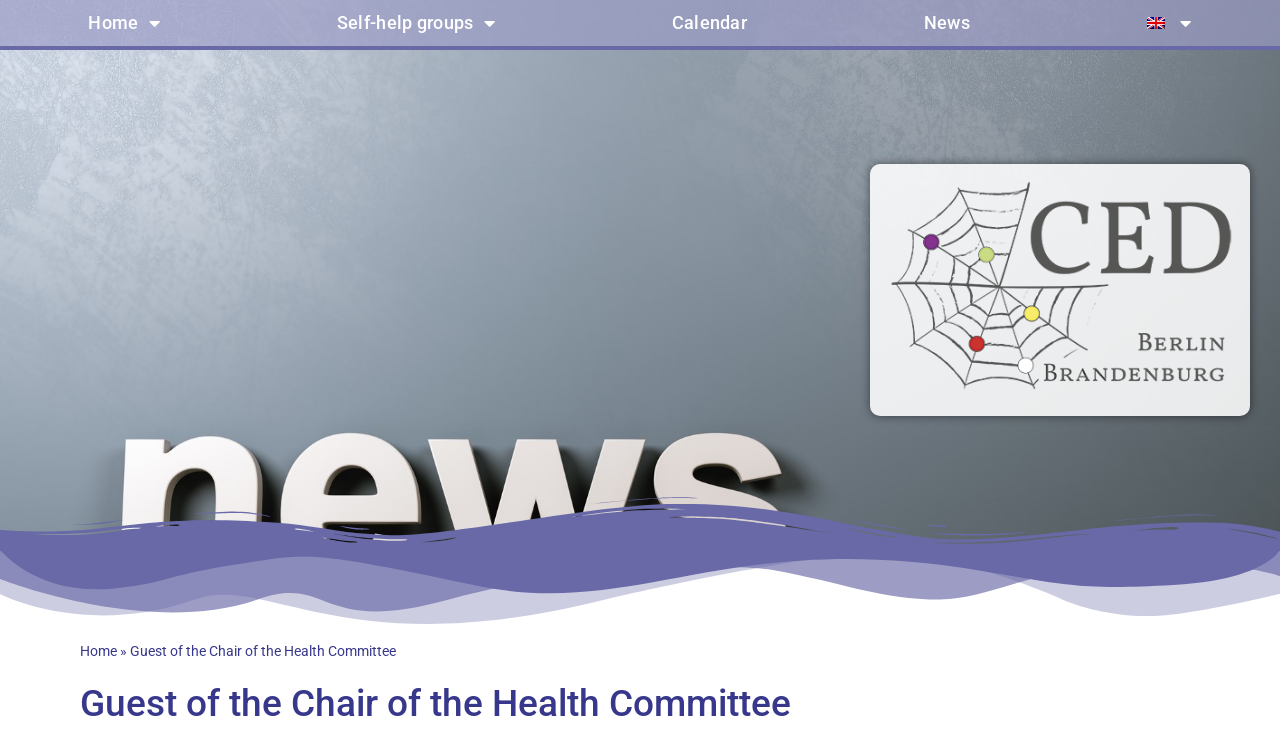

--- FILE ---
content_type: text/html; charset=UTF-8
request_url: https://ced-berlinbrandenburg.de/2019/02/11/guest-of-the-chair-of-the-health-committee/?lang=en
body_size: 31902
content:
<!DOCTYPE html>
<html lang="en-US">
<head>
    <meta charset="UTF-8">
    <meta name="viewport" content="width=device-width, initial-scale=1">
    <meta http-equiv="X-UA-Compatible" content="IE=edge">
    <link rel="profile" href="http://gmpg.org/xfn/11">
<!-- EverestForms Multi-Part Colors -->
<style type="text/css">

</style>
<!-- /EverestForms Multi-Part Colors -->
<meta name='robots' content='index, follow, max-image-preview:large, max-snippet:-1, max-video-preview:-1' />
	<style>img:is([sizes="auto" i], [sizes^="auto," i]) { contain-intrinsic-size: 3000px 1500px }</style>
	<link rel="alternate" hreflang="de" href="https://ced-berlinbrandenburg.de/2019/02/11/zu-gast-beim-vorsitzenden-des-gesundheitsausschusses-2/" />
<link rel="alternate" hreflang="en" href="https://ced-berlinbrandenburg.de/2019/02/11/guest-of-the-chair-of-the-health-committee/?lang=en" />
<link rel="alternate" hreflang="x-default" href="https://ced-berlinbrandenburg.de/2019/02/11/zu-gast-beim-vorsitzenden-des-gesundheitsausschusses-2/" />

	<!-- This site is optimized with the Yoast SEO plugin v26.5 - https://yoast.com/wordpress/plugins/seo/ -->
	<title>Guest of the Chair of the Health Committee - CED Berlin-Brandenburg</title>
	<link rel="canonical" href="https://ced-berlinbrandenburg.de/2019/02/11/guest-of-the-chair-of-the-health-committee/?lang=en" />
	<meta property="og:locale" content="en_US" />
	<meta property="og:type" content="article" />
	<meta property="og:title" content="Guest of the Chair of the Health Committee - CED Berlin-Brandenburg" />
	<meta property="og:description" content="State representative Sonja Arens with Mr Hillmer from the DCCV national office and Ms Faubel from the German Rheumatism League alongside Erwin Rüddel." />
	<meta property="og:url" content="https://ced-berlinbrandenburg.de/2019/02/11/guest-of-the-chair-of-the-health-committee/?lang=en" />
	<meta property="og:site_name" content="CED Berlin-Brandenburg" />
	<meta property="article:published_time" content="2019-02-10T23:00:01+00:00" />
	<meta property="article:modified_time" content="2023-01-27T15:25:10+00:00" />
	<meta property="og:image" content="https://ced-berlinbrandenburg.de/wp-content/uploads/2019/02/Facebook-Bild-300x225.jpg" />
	<meta name="author" content="admin" />
	<meta name="twitter:card" content="summary_large_image" />
	<meta name="twitter:label1" content="Written by" />
	<meta name="twitter:data1" content="admin" />
	<script type="application/ld+json" class="yoast-schema-graph">{"@context":"https://schema.org","@graph":[{"@type":"Article","@id":"https://ced-berlinbrandenburg.de/2019/02/11/guest-of-the-chair-of-the-health-committee/?lang=en#article","isPartOf":{"@id":"https://ced-berlinbrandenburg.de/2019/02/11/guest-of-the-chair-of-the-health-committee/?lang=en"},"author":{"name":"admin","@id":"https://ced-berlinbrandenburg.de/#/schema/person/c240d0140bf2de702715f5b3f8426bfe"},"headline":"Guest of the Chair of the Health Committee","datePublished":"2019-02-10T23:00:01+00:00","dateModified":"2023-01-27T15:25:10+00:00","mainEntityOfPage":{"@id":"https://ced-berlinbrandenburg.de/2019/02/11/guest-of-the-chair-of-the-health-committee/?lang=en"},"wordCount":32,"commentCount":0,"publisher":{"@id":"https://ced-berlinbrandenburg.de/#organization"},"image":{"@id":"https://ced-berlinbrandenburg.de/2019/02/11/guest-of-the-chair-of-the-health-committee/?lang=en#primaryimage"},"thumbnailUrl":"https://ced-berlinbrandenburg.de/wp-content/uploads/2019/02/Facebook-Bild-300x225.jpg","articleSection":["Contributions News"],"inLanguage":"en-US"},{"@type":"WebPage","@id":"https://ced-berlinbrandenburg.de/2019/02/11/guest-of-the-chair-of-the-health-committee/?lang=en","url":"https://ced-berlinbrandenburg.de/2019/02/11/guest-of-the-chair-of-the-health-committee/?lang=en","name":"Guest of the Chair of the Health Committee - CED Berlin-Brandenburg","isPartOf":{"@id":"https://ced-berlinbrandenburg.de/#website"},"primaryImageOfPage":{"@id":"https://ced-berlinbrandenburg.de/2019/02/11/guest-of-the-chair-of-the-health-committee/?lang=en#primaryimage"},"image":{"@id":"https://ced-berlinbrandenburg.de/2019/02/11/guest-of-the-chair-of-the-health-committee/?lang=en#primaryimage"},"thumbnailUrl":"https://ced-berlinbrandenburg.de/wp-content/uploads/2019/02/Facebook-Bild-300x225.jpg","datePublished":"2019-02-10T23:00:01+00:00","dateModified":"2023-01-27T15:25:10+00:00","breadcrumb":{"@id":"https://ced-berlinbrandenburg.de/2019/02/11/guest-of-the-chair-of-the-health-committee/?lang=en#breadcrumb"},"inLanguage":"en-US","potentialAction":[{"@type":"ReadAction","target":["https://ced-berlinbrandenburg.de/2019/02/11/guest-of-the-chair-of-the-health-committee/?lang=en"]}]},{"@type":"ImageObject","inLanguage":"en-US","@id":"https://ced-berlinbrandenburg.de/2019/02/11/guest-of-the-chair-of-the-health-committee/?lang=en#primaryimage","url":"https://ced-berlinbrandenburg.de/wp-content/uploads/2019/02/Facebook-Bild.jpg","contentUrl":"https://ced-berlinbrandenburg.de/wp-content/uploads/2019/02/Facebook-Bild.jpg","width":1848,"height":1386,"caption":"Bild: Landesbeauftragte Sonja Arens mit Herrn Hillmer von der DCCV Bundesgeschäftstelle und Frau Faubel von der deutschen Rheuma-Liga bei Erwin Rüddel"},{"@type":"BreadcrumbList","@id":"https://ced-berlinbrandenburg.de/2019/02/11/guest-of-the-chair-of-the-health-committee/?lang=en#breadcrumb","itemListElement":[{"@type":"ListItem","position":1,"name":"Home","item":"https://ced-berlinbrandenburg.de/home/?lang=en"},{"@type":"ListItem","position":2,"name":"Guest of the Chair of the Health Committee"}]},{"@type":"WebSite","@id":"https://ced-berlinbrandenburg.de/#website","url":"https://ced-berlinbrandenburg.de/","name":"CED Berlin-Brandenburg","description":"sicher - helfend - gemeinsam","publisher":{"@id":"https://ced-berlinbrandenburg.de/#organization"},"potentialAction":[{"@type":"SearchAction","target":{"@type":"EntryPoint","urlTemplate":"https://ced-berlinbrandenburg.de/?s={search_term_string}"},"query-input":{"@type":"PropertyValueSpecification","valueRequired":true,"valueName":"search_term_string"}}],"inLanguage":"en-US"},{"@type":"Organization","@id":"https://ced-berlinbrandenburg.de/#organization","name":"CED Berlin-Brandenburg","url":"https://ced-berlinbrandenburg.de/","logo":{"@type":"ImageObject","inLanguage":"en-US","@id":"https://ced-berlinbrandenburg.de/#/schema/logo/image/","url":"https://ced-berlinbrandenburg.de/wp-content/uploads/2021/05/Logo_neu-e1622024306130.png","contentUrl":"https://ced-berlinbrandenburg.de/wp-content/uploads/2021/05/Logo_neu-e1622024306130.png","width":385,"height":245,"caption":"CED Berlin-Brandenburg"},"image":{"@id":"https://ced-berlinbrandenburg.de/#/schema/logo/image/"}},{"@type":"Person","@id":"https://ced-berlinbrandenburg.de/#/schema/person/c240d0140bf2de702715f5b3f8426bfe","name":"admin","sameAs":["https://wp2.ced-intranet.de"],"url":"https://ced-berlinbrandenburg.de/author/admin/?lang=en"}]}</script>
	<!-- / Yoast SEO plugin. -->


<link rel="alternate" type="application/rss+xml" title="CED Berlin-Brandenburg &raquo; Feed" href="https://ced-berlinbrandenburg.de/feed/?lang=en" />
<link rel="alternate" type="application/rss+xml" title="CED Berlin-Brandenburg &raquo; Comments Feed" href="https://ced-berlinbrandenburg.de/comments/feed/?lang=en" />
<style>[consent-id]:not(.rcb-content-blocker):not([consent-transaction-complete]):not([consent-visual-use-parent^="children:"]):not([consent-confirm]){opacity:0!important;}
.rcb-content-blocker+.rcb-content-blocker-children-fallback~*{display:none!important;}</style><link rel="preload" href="https://ced-berlinbrandenburg.de/wp-content/39405931782c5198a1197b5fbdcfc1fe/dist/948911573.js?ver=975c5defe73b4b2fde03afbaa384a541" as="script" />
<link rel="preload" href="https://ced-berlinbrandenburg.de/wp-content/39405931782c5198a1197b5fbdcfc1fe/dist/701849854.js?ver=5f6a40ab54d385deadd97327fea05daf" as="script" />
<link rel="preload" href="https://ced-berlinbrandenburg.de/wp-content/plugins/real-cookie-banner/public/lib/animate.css/animate.min.css?ver=4.1.1" as="style" />
<script data-cfasync="false" type="text/javascript" defer src="https://ced-berlinbrandenburg.de/wp-content/39405931782c5198a1197b5fbdcfc1fe/dist/948911573.js?ver=975c5defe73b4b2fde03afbaa384a541" id="real-cookie-banner-vendor-real-cookie-banner-banner-js"></script>
<script type="application/json" data-skip-lazy-load="js-extra" data-skip-moving="true" data-no-defer nitro-exclude data-alt-type="application/ld+json" data-dont-merge data-wpmeteor-nooptimize="true" data-cfasync="false" id="ac5e375bed449f185a773a9bc70b58e7e1-js-extra">{"slug":"real-cookie-banner","textDomain":"real-cookie-banner","version":"5.2.7","restUrl":"https:\/\/ced-berlinbrandenburg.de\/wp-json\/real-cookie-banner\/v1\/","restNamespace":"real-cookie-banner\/v1","restPathObfuscateOffset":"409808a8d74911fd","restRoot":"https:\/\/ced-berlinbrandenburg.de\/wp-json\/","restQuery":{"_v":"5.2.7","_locale":"user","_dataLocale":"en"},"restNonce":"36c21f4a31","restRecreateNonceEndpoint":"https:\/\/ced-berlinbrandenburg.de\/wp-admin\/admin-ajax.php?action=rest-nonce","publicUrl":"https:\/\/ced-berlinbrandenburg.de\/wp-content\/plugins\/real-cookie-banner\/public\/","chunkFolder":"dist","chunksLanguageFolder":"https:\/\/ced-berlinbrandenburg.de\/wp-content\/languages\/mo-cache\/real-cookie-banner\/","chunks":{},"others":{"customizeValuesBanner":"{\"layout\":{\"type\":\"dialog\",\"maxHeightEnabled\":false,\"maxHeight\":740,\"dialogMaxWidth\":500,\"dialogPosition\":\"middleCenter\",\"dialogMargin\":[0,0,0,0],\"bannerPosition\":\"bottom\",\"bannerMaxWidth\":1024,\"dialogBorderRadius\":5,\"borderRadius\":5,\"animationIn\":\"slideInUp\",\"animationInDuration\":500,\"animationInOnlyMobile\":false,\"animationOut\":\"fadeOut\",\"animationOutDuration\":500,\"animationOutOnlyMobile\":false,\"overlay\":true,\"overlayBg\":\"#000000\",\"overlayBgAlpha\":93,\"overlayBlur\":2},\"decision\":{\"acceptAll\":\"button\",\"acceptEssentials\":\"button\",\"showCloseIcon\":false,\"acceptIndividual\":\"link\",\"buttonOrder\":\"all,essential,save,individual\",\"showGroups\":false,\"groupsFirstView\":false,\"saveButton\":\"always\"},\"design\":{\"bg\":\"#ffffff\",\"textAlign\":\"center\",\"linkTextDecoration\":\"underline\",\"borderWidth\":0,\"borderColor\":\"#ffffff\",\"fontSize\":13,\"fontColor\":\"#2b2b2b\",\"fontInheritFamily\":true,\"fontFamily\":\"Arial, Helvetica, sans-serif\",\"fontWeight\":\"normal\",\"boxShadowEnabled\":true,\"boxShadowOffsetX\":0,\"boxShadowOffsetY\":5,\"boxShadowBlurRadius\":13,\"boxShadowSpreadRadius\":0,\"boxShadowColor\":\"#000000\",\"boxShadowColorAlpha\":20},\"headerDesign\":{\"inheritBg\":true,\"bg\":\"#f4f4f4\",\"inheritTextAlign\":true,\"textAlign\":\"center\",\"padding\":[17,20,15,20],\"logo\":\"\",\"logoRetina\":\"\",\"logoMaxHeight\":40,\"logoPosition\":\"left\",\"logoMargin\":[5,15,5,15],\"fontSize\":20,\"fontColor\":\"#2b2b2b\",\"fontInheritFamily\":true,\"fontFamily\":\"Arial, Helvetica, sans-serif\",\"fontWeight\":\"normal\",\"borderWidth\":1,\"borderColor\":\"#efefef\"},\"bodyDesign\":{\"padding\":[15,20,5,20],\"descriptionInheritFontSize\":true,\"descriptionFontSize\":13,\"dottedGroupsInheritFontSize\":true,\"dottedGroupsFontSize\":13,\"dottedGroupsBulletColor\":\"#15779b\",\"teachingsInheritTextAlign\":true,\"teachingsTextAlign\":\"center\",\"teachingsSeparatorActive\":true,\"teachingsSeparatorWidth\":50,\"teachingsSeparatorHeight\":1,\"teachingsSeparatorColor\":\"#15779b\",\"teachingsInheritFontSize\":false,\"teachingsFontSize\":12,\"teachingsInheritFontColor\":false,\"teachingsFontColor\":\"#7c7c7c\",\"accordionMargin\":[10,0,5,0],\"accordionPadding\":[5,10,5,10],\"accordionArrowType\":\"outlined\",\"accordionArrowColor\":\"#15779b\",\"accordionBg\":\"#ffffff\",\"accordionActiveBg\":\"#f9f9f9\",\"accordionHoverBg\":\"#efefef\",\"accordionBorderWidth\":1,\"accordionBorderColor\":\"#efefef\",\"accordionTitleFontSize\":12,\"accordionTitleFontColor\":\"#2b2b2b\",\"accordionTitleFontWeight\":\"normal\",\"accordionDescriptionMargin\":[5,0,0,0],\"accordionDescriptionFontSize\":12,\"accordionDescriptionFontColor\":\"#757575\",\"accordionDescriptionFontWeight\":\"normal\",\"acceptAllOneRowLayout\":false,\"acceptAllPadding\":[10,10,10,10],\"acceptAllBg\":\"#15779b\",\"acceptAllTextAlign\":\"center\",\"acceptAllFontSize\":18,\"acceptAllFontColor\":\"#ffffff\",\"acceptAllFontWeight\":\"normal\",\"acceptAllBorderWidth\":0,\"acceptAllBorderColor\":\"#000000\",\"acceptAllHoverBg\":\"#11607d\",\"acceptAllHoverFontColor\":\"#ffffff\",\"acceptAllHoverBorderColor\":\"#000000\",\"acceptEssentialsUseAcceptAll\":true,\"acceptEssentialsButtonType\":\"\",\"acceptEssentialsPadding\":[10,10,10,10],\"acceptEssentialsBg\":\"#efefef\",\"acceptEssentialsTextAlign\":\"center\",\"acceptEssentialsFontSize\":18,\"acceptEssentialsFontColor\":\"#0a0a0a\",\"acceptEssentialsFontWeight\":\"normal\",\"acceptEssentialsBorderWidth\":0,\"acceptEssentialsBorderColor\":\"#000000\",\"acceptEssentialsHoverBg\":\"#e8e8e8\",\"acceptEssentialsHoverFontColor\":\"#000000\",\"acceptEssentialsHoverBorderColor\":\"#000000\",\"acceptIndividualPadding\":[5,5,5,5],\"acceptIndividualBg\":\"#ffffff\",\"acceptIndividualTextAlign\":\"center\",\"acceptIndividualFontSize\":15,\"acceptIndividualFontColor\":\"#15779b\",\"acceptIndividualFontWeight\":\"normal\",\"acceptIndividualBorderWidth\":0,\"acceptIndividualBorderColor\":\"#000000\",\"acceptIndividualHoverBg\":\"#ffffff\",\"acceptIndividualHoverFontColor\":\"#11607d\",\"acceptIndividualHoverBorderColor\":\"#000000\"},\"footerDesign\":{\"poweredByLink\":true,\"inheritBg\":false,\"bg\":\"#fcfcfc\",\"inheritTextAlign\":true,\"textAlign\":\"center\",\"padding\":[10,20,15,20],\"fontSize\":14,\"fontColor\":\"#7c7c7c\",\"fontInheritFamily\":true,\"fontFamily\":\"Arial, Helvetica, sans-serif\",\"fontWeight\":\"normal\",\"hoverFontColor\":\"#2b2b2b\",\"borderWidth\":1,\"borderColor\":\"#efefef\",\"languageSwitcher\":\"flags\"},\"texts\":{\"headline\":\"Privacy preferences\",\"description\":\"We use cookies and similar technologies on our website and process your personal data (e.g. IP address), for example, to personalize content and ads, to integrate media from third-party providers or to analyze traffic on our website. Data processing may also happen as a result of cookies being set. We share this data with third parties that we name in the privacy settings.<br \\\/><br \\\/>The data processing may take place with your consent or on the basis of a legitimate interest, which you can object to in the privacy settings. You have the right not to consent and to change or revoke your consent at a later time. For more information on the use of your data, please visit our {{privacyPolicy}}privacy policy{{\\\/privacyPolicy}}.\",\"acceptAll\":\"Accept all\",\"acceptEssentials\":\"Continue without consent\",\"acceptIndividual\":\"Set privacy settings individually\",\"poweredBy\":\"2\",\"dataProcessingInUnsafeCountries\":\"Some services process personal data in unsecure third countries. By consenting to the use of these services, you also consent to the processing of your data in these unsecure third countries in accordance with {{legalBasis}}. This involves risks that your data will be processed by authorities for control and monitoring purposes, perhaps without the possibility of a legal recourse.\",\"ageNoticeBanner\":\"You are under {{minAge}} years old? Then you cannot consent to optional services. Ask your parents or legal guardians to agree to these services with you.\",\"ageNoticeBlocker\":\"You are under {{minAge}} years old? Unfortunately, you are not permitted to consent to this service to view this content. Please ask your parents or guardians to agree to the service with you!\",\"listServicesNotice\":\"By accepting all services, you allow {{services}} to be loaded. These services are divided into groups {{serviceGroups}} according to their purpose (belonging marked with superscript numbers).\",\"listServicesLegitimateInterestNotice\":\"In addition, {{services}} are loaded based on a legitimate interest.\",\"consentForwardingExternalHosts\":\"Your consent is also applicable on {{websites}}.\",\"blockerHeadline\":\"{{name}} blocked due to privacy settings\",\"blockerLinkShowMissing\":\"Show all services you still need to agree to\",\"blockerLoadButton\":\"Accept required services and load content\",\"blockerAcceptInfo\":\"Loading the blocked content will adjust your privacy settings. Content from this service will not be blocked in the future. You have the right to revoke or change your decision at any time.\",\"stickyHistory\":\"Privacy settings history\",\"stickyRevoke\":\"Revoke consents\",\"stickyRevokeSuccessMessage\":\"You have successfully revoked consent for services with its cookies and personal data processing. The page will be reloaded now!\",\"stickyChange\":\"Change privacy settings\"},\"individualLayout\":{\"inheritDialogMaxWidth\":false,\"dialogMaxWidth\":970,\"inheritBannerMaxWidth\":true,\"bannerMaxWidth\":1980,\"descriptionTextAlign\":\"left\"},\"group\":{\"checkboxBg\":\"#f0f0f0\",\"checkboxBorderWidth\":1,\"checkboxBorderColor\":\"#d2d2d2\",\"checkboxActiveColor\":\"#ffffff\",\"checkboxActiveBg\":\"#15779b\",\"checkboxActiveBorderColor\":\"#11607d\",\"groupInheritBg\":true,\"groupBg\":\"#f4f4f4\",\"groupPadding\":[15,15,15,15],\"groupSpacing\":10,\"groupBorderRadius\":5,\"groupBorderWidth\":1,\"groupBorderColor\":\"#f4f4f4\",\"headlineFontSize\":16,\"headlineFontWeight\":\"normal\",\"headlineFontColor\":\"#2b2b2b\",\"descriptionFontSize\":14,\"descriptionFontColor\":\"#7c7c7c\",\"linkColor\":\"#7c7c7c\",\"linkHoverColor\":\"#2b2b2b\",\"detailsHideLessRelevant\":true},\"saveButton\":{\"useAcceptAll\":true,\"type\":\"button\",\"padding\":[10,10,10,10],\"bg\":\"#efefef\",\"textAlign\":\"center\",\"fontSize\":18,\"fontColor\":\"#0a0a0a\",\"fontWeight\":\"normal\",\"borderWidth\":0,\"borderColor\":\"#000000\",\"hoverBg\":\"#e8e8e8\",\"hoverFontColor\":\"#000000\",\"hoverBorderColor\":\"#000000\"},\"individualTexts\":{\"headline\":\"Individual privacy preferences\",\"description\":\"We use cookies and similar technologies on our website and process your personal data (e.g. IP address), for example, to personalize content and ads, to integrate media from third-party providers or to analyze traffic on our website. Data processing may also happen as a result of cookies being set. We share this data with third parties that we name in the privacy settings.<br \\\/><br \\\/>The data processing may take place with your consent or on the basis of a legitimate interest, which you can object to in the privacy settings. You have the right not to consent and to change or revoke your consent at a later time. For more information on the use of your data, please visit our {{privacyPolicy}}privacy policy{{\\\/privacyPolicy}}.<br \\\/><br \\\/>Below you will find an overview of all services used by this website. You can view detailed information about each service and agree to them individually or exercise your right to object.\",\"save\":\"Save custom choices\",\"showMore\":\"Show service information\",\"hideMore\":\"Hide service information\",\"postamble\":\"\"},\"mobile\":{\"enabled\":true,\"maxHeight\":400,\"hideHeader\":false,\"alignment\":\"bottom\",\"scalePercent\":90,\"scalePercentVertical\":-50},\"sticky\":{\"enabled\":false,\"animationsEnabled\":true,\"alignment\":\"left\",\"bubbleBorderRadius\":50,\"icon\":\"fingerprint\",\"iconCustom\":\"\",\"iconCustomRetina\":\"\",\"iconSize\":30,\"iconColor\":\"#ffffff\",\"bubbleMargin\":[10,20,20,20],\"bubblePadding\":15,\"bubbleBg\":\"#15779b\",\"bubbleBorderWidth\":0,\"bubbleBorderColor\":\"#10556f\",\"boxShadowEnabled\":true,\"boxShadowOffsetX\":0,\"boxShadowOffsetY\":2,\"boxShadowBlurRadius\":5,\"boxShadowSpreadRadius\":1,\"boxShadowColor\":\"#105b77\",\"boxShadowColorAlpha\":40,\"bubbleHoverBg\":\"#ffffff\",\"bubbleHoverBorderColor\":\"#000000\",\"hoverIconColor\":\"#000000\",\"hoverIconCustom\":\"\",\"hoverIconCustomRetina\":\"\",\"menuFontSize\":16,\"menuBorderRadius\":5,\"menuItemSpacing\":10,\"menuItemPadding\":[5,10,5,10]},\"customCss\":{\"css\":\"\",\"antiAdBlocker\":\"y\"}}","isPro":false,"showProHints":false,"proUrl":"https:\/\/devowl.io\/go\/real-cookie-banner?source=rcb-lite","showLiteNotice":true,"frontend":{"groups":"[{\"id\":59,\"name\":\"Essential\",\"slug\":\"essential-en\",\"description\":\"Essential services are required for the basic functionality of the website. They only contain technically necessary services. These services cannot be objected to.\",\"isEssential\":true,\"isDefault\":true,\"items\":[{\"id\":14157,\"name\":\"Elementor\",\"purpose\":\"Elementor is a software used to create the layout of this website. Cookies are used to store the number of page views and active sessions of the user. The collected data is not used for analysis purposes, but only to ensure that, for example, hidden elements are not displayed again during multiple active sessions.\",\"providerContact\":{\"phone\":\"\",\"email\":\"\",\"link\":\"\"},\"isProviderCurrentWebsite\":true,\"provider\":\"CED Berlin-Brandenburg\",\"uniqueName\":\"elementor\",\"isEmbeddingOnlyExternalResources\":false,\"legalBasis\":\"consent\",\"dataProcessingInCountries\":[],\"dataProcessingInCountriesSpecialTreatments\":[],\"technicalDefinitions\":[{\"type\":\"local\",\"name\":\"elementor\",\"host\":\"ced-berlinbrandenburg.de\",\"duration\":0,\"durationUnit\":\"y\",\"isSessionDuration\":false,\"purpose\":\"\"},{\"type\":\"session\",\"name\":\"elementor\",\"host\":\"ced-berlinbrandenburg.de\",\"duration\":0,\"durationUnit\":\"y\",\"isSessionDuration\":false,\"purpose\":\"\"}],\"codeDynamics\":[],\"providerPrivacyPolicyUrl\":\"https:\\\/\\\/ced-berlinbrandenburg.de\\\/datenschutz\\\/\",\"providerLegalNoticeUrl\":\"\",\"tagManagerOptInEventName\":\"\",\"tagManagerOptOutEventName\":\"\",\"googleConsentModeConsentTypes\":[],\"executePriority\":10,\"codeOptIn\":\"\",\"executeCodeOptInWhenNoTagManagerConsentIsGiven\":false,\"codeOptOut\":\"\",\"executeCodeOptOutWhenNoTagManagerConsentIsGiven\":false,\"deleteTechnicalDefinitionsAfterOptOut\":false,\"codeOnPageLoad\":\"\",\"presetId\":\"elementor\"},{\"id\":14153,\"name\":\"Real Cookie Banner\",\"purpose\":\"Real Cookie Banner asks website visitors for consent to set cookies and process personal data. For this purpose, a UUID (pseudonymous identification of the user) is assigned to each website visitor, which is valid until the cookie expires to store the consent. Cookies are used to test whether cookies can be set, to store reference to documented consent, to store which services from which service groups the visitor has consented to, and, if consent is obtained under the Transparency & Consent Framework (TCF), to store consent in TCF partners, purposes, special purposes, features and special features. As part of the obligation to disclose according to GDPR, the collected consent is fully documented. This includes, in addition to the services and service groups to which the visitor has consented, and if consent is obtained according to the TCF standard, to which TCF partners, purposes and features the visitor has consented, all cookie banner settings at the time of consent as well as the technical circumstances (e.g. size of the displayed area at the time of consent) and the user interactions (e.g. clicking on buttons) that led to consent. Consent is collected once per language.\",\"providerContact\":{\"phone\":\"\",\"email\":\"\",\"link\":\"\"},\"isProviderCurrentWebsite\":true,\"provider\":\"CED Berlin-Brandenburg\",\"uniqueName\":\"real-cookie-banner\",\"isEmbeddingOnlyExternalResources\":false,\"legalBasis\":\"legal-requirement\",\"dataProcessingInCountries\":[],\"dataProcessingInCountriesSpecialTreatments\":[],\"technicalDefinitions\":[{\"type\":\"http\",\"name\":\"real_cookie_banner*\",\"host\":\".ced-berlinbrandenburg.de\",\"duration\":365,\"durationUnit\":\"d\",\"isSessionDuration\":false,\"purpose\":\"Eindeutiger Identifikator f\\u00fcr die Einwilligung, aber nicht f\\u00fcr den Website-Besucher. Revisionshash f\\u00fcr die Einstellungen des Cookie-Banners (Texte, Farben, Funktionen, Servicegruppen, Dienste, Content Blocker usw.). IDs f\\u00fcr eingewilligte Services und Service-Gruppen.\"},{\"type\":\"http\",\"name\":\"real_cookie_banner*-tcf\",\"host\":\".ced-berlinbrandenburg.de\",\"duration\":365,\"durationUnit\":\"d\",\"isSessionDuration\":false,\"purpose\":\"Im Rahmen von TCF gesammelte Einwilligungen, die im TC-String-Format gespeichert werden, einschlie\\u00dflich TCF-Vendoren, -Zwecke, -Sonderzwecke, -Funktionen und -Sonderfunktionen.\"},{\"type\":\"http\",\"name\":\"real_cookie_banner*-gcm\",\"host\":\".ced-berlinbrandenburg.de\",\"duration\":365,\"durationUnit\":\"d\",\"isSessionDuration\":false,\"purpose\":\"Die im Google Consent Mode gesammelten Einwilligungen in die verschiedenen Einwilligungstypen (Zwecke) werden f\\u00fcr alle mit dem Google Consent Mode kompatiblen Services gespeichert.\"},{\"type\":\"http\",\"name\":\"real_cookie_banner-test\",\"host\":\".ced-berlinbrandenburg.de\",\"duration\":365,\"durationUnit\":\"d\",\"isSessionDuration\":false,\"purpose\":\"Cookie, der gesetzt wurde, um die Funktionalit\\u00e4t von HTTP-Cookies zu testen. Wird sofort nach dem Test gel\\u00f6scht.\"},{\"type\":\"local\",\"name\":\"real_cookie_banner*\",\"host\":\"https:\\\/\\\/ced-berlinbrandenburg.de\",\"duration\":1,\"durationUnit\":\"d\",\"isSessionDuration\":false,\"purpose\":\"Eindeutiger Identifikator f\\u00fcr die Einwilligung, aber nicht f\\u00fcr den Website-Besucher. Revisionshash f\\u00fcr die Einstellungen des Cookie-Banners (Texte, Farben, Funktionen, Service-Gruppen, Services, Content Blocker usw.). IDs f\\u00fcr eingewilligte Services und Service-Gruppen. Wird nur solange gespeichert, bis die Einwilligung auf dem Website-Server dokumentiert ist.\"},{\"type\":\"local\",\"name\":\"real_cookie_banner*-tcf\",\"host\":\"https:\\\/\\\/ced-berlinbrandenburg.de\",\"duration\":1,\"durationUnit\":\"d\",\"isSessionDuration\":false,\"purpose\":\"Im Rahmen von TCF gesammelte Einwilligungen werden im TC-String-Format gespeichert, einschlie\\u00dflich TCF Vendoren, Zwecke, besondere Zwecke, Funktionen und besondere Funktionen. Wird nur solange gespeichert, bis die Einwilligung auf dem Website-Server dokumentiert ist.\"},{\"type\":\"local\",\"name\":\"real_cookie_banner*-gcm\",\"host\":\"https:\\\/\\\/ced-berlinbrandenburg.de\",\"duration\":1,\"durationUnit\":\"d\",\"isSessionDuration\":false,\"purpose\":\"Im Rahmen des Google Consent Mode erfasste Einwilligungen werden f\\u00fcr alle mit dem Google Consent Mode kompatiblen Services in Einwilligungstypen (Zwecke) gespeichert. Wird nur solange gespeichert, bis die Einwilligung auf dem Website-Server dokumentiert ist.\"},{\"type\":\"local\",\"name\":\"real_cookie_banner-consent-queue*\",\"host\":\"https:\\\/\\\/ced-berlinbrandenburg.de\",\"duration\":1,\"durationUnit\":\"d\",\"isSessionDuration\":false,\"purpose\":\"Lokale Zwischenspeicherung (Caching) der Auswahl im Cookie-Banner, bis der Server die Einwilligung dokumentiert; Dokumentation periodisch oder bei Seitenwechseln versucht, wenn der Server nicht verf\\u00fcgbar oder \\u00fcberlastet ist.\"}],\"codeDynamics\":[],\"providerPrivacyPolicyUrl\":\"https:\\\/\\\/ced-berlinbrandenburg.de\\\/privacy-policy\\\/?lang=en\",\"providerLegalNoticeUrl\":\"\",\"tagManagerOptInEventName\":\"\",\"tagManagerOptOutEventName\":\"\",\"googleConsentModeConsentTypes\":[],\"executePriority\":10,\"codeOptIn\":\"\",\"executeCodeOptInWhenNoTagManagerConsentIsGiven\":false,\"codeOptOut\":\"\",\"executeCodeOptOutWhenNoTagManagerConsentIsGiven\":false,\"deleteTechnicalDefinitionsAfterOptOut\":false,\"codeOnPageLoad\":\"\",\"presetId\":\"real-cookie-banner\"}]},{\"id\":61,\"name\":\"Functional\",\"slug\":\"functional-en\",\"description\":\"Functional services are necessary to provide features beyond the essential functionality such as prettier fonts, video playback or interactive Web 2.0 features. Content from e.g. video platforms and social media platforms are blocked by default, and can be consented to. If the service is agreed to, this content is loaded automatically without further manual consent.\",\"isEssential\":false,\"isDefault\":true,\"items\":[{\"id\":14983,\"name\":\"YouTube\",\"purpose\":\"YouTube allows embedding content posted on youtube.com directly into websites. The cookies are used to collect visited websites and detailed statistics about the user behaviour. This data can be linked to the data of users registered on youtube.com and google.com or localized versions of these services.\",\"providerContact\":{\"phone\":\"\",\"email\":\"\",\"link\":\"\"},\"isProviderCurrentWebsite\":false,\"provider\":\"Google Ireland Limited\",\"uniqueName\":\"youtube\",\"isEmbeddingOnlyExternalResources\":false,\"legalBasis\":\"consent\",\"dataProcessingInCountries\":[\"US\"],\"dataProcessingInCountriesSpecialTreatments\":[],\"technicalDefinitions\":[{\"type\":\"http\",\"name\":\"SIDCC\",\"host\":\".youtube.com\",\"duration\":1,\"durationUnit\":\"y\",\"isSessionDuration\":false,\"purpose\":\"\"},{\"type\":\"http\",\"name\":\"__Secure-3PAPISID\",\"host\":\".youtube.com\",\"duration\":2,\"durationUnit\":\"y\",\"isSessionDuration\":false,\"purpose\":\"\"},{\"type\":\"http\",\"name\":\"__Secure-APISID\",\"host\":\".youtube.com\",\"duration\":1,\"durationUnit\":\"mo\",\"isSessionDuration\":false,\"purpose\":\"\"},{\"type\":\"http\",\"name\":\"SAPISID\",\"host\":\".youtube.com\",\"duration\":2,\"durationUnit\":\"y\",\"isSessionDuration\":false,\"purpose\":\"\"},{\"type\":\"http\",\"name\":\"SSID\",\"host\":\".youtube.com\",\"duration\":2,\"durationUnit\":\"y\",\"isSessionDuration\":false,\"purpose\":\"\"},{\"type\":\"http\",\"name\":\"1P_JAR\",\"host\":\".youtube.com\",\"duration\":1,\"durationUnit\":\"mo\",\"isSessionDuration\":false,\"purpose\":\"\"},{\"type\":\"http\",\"name\":\"SEARCH_SAMESITE\",\"host\":\".youtube.com\",\"duration\":6,\"durationUnit\":\"mo\",\"isSessionDuration\":false,\"purpose\":\"\"},{\"type\":\"http\",\"name\":\"YSC\",\"host\":\".youtube.com\",\"duration\":0,\"durationUnit\":\"y\",\"isSessionDuration\":true,\"purpose\":\"\"},{\"type\":\"http\",\"name\":\"LOGIN_INFO\",\"host\":\".youtube.com\",\"duration\":2,\"durationUnit\":\"y\",\"isSessionDuration\":false,\"purpose\":\"\"},{\"type\":\"http\",\"name\":\"HSID\",\"host\":\".youtube.com\",\"duration\":2,\"durationUnit\":\"y\",\"isSessionDuration\":false,\"purpose\":\"\"},{\"type\":\"http\",\"name\":\"VISITOR_INFO1_LIVE\",\"host\":\".youtube.com\",\"duration\":6,\"durationUnit\":\"mo\",\"isSessionDuration\":false,\"purpose\":\"\"},{\"type\":\"http\",\"name\":\"CONSENT\",\"host\":\".youtube.com\",\"duration\":18,\"durationUnit\":\"y\",\"isSessionDuration\":false,\"purpose\":\"\"},{\"type\":\"http\",\"name\":\"__Secure-SSID\",\"host\":\".youtube.com\",\"duration\":1,\"durationUnit\":\"mo\",\"isSessionDuration\":false,\"purpose\":\"\"},{\"type\":\"http\",\"name\":\"__Secure-HSID\",\"host\":\".youtube.com\",\"duration\":1,\"durationUnit\":\"mo\",\"isSessionDuration\":false,\"purpose\":\"\"},{\"type\":\"http\",\"name\":\"APISID\",\"host\":\".youtube.com\",\"duration\":2,\"durationUnit\":\"y\",\"isSessionDuration\":false,\"purpose\":\"\"},{\"type\":\"http\",\"name\":\"__Secure-3PSID\",\"host\":\".youtube.com\",\"duration\":2,\"durationUnit\":\"y\",\"isSessionDuration\":false,\"purpose\":\"\"},{\"type\":\"http\",\"name\":\"PREF\",\"host\":\".youtube.com\",\"duration\":8,\"durationUnit\":\"mo\",\"isSessionDuration\":false,\"purpose\":\"\"},{\"type\":\"http\",\"name\":\"SID\",\"host\":\".youtube.com\",\"duration\":2,\"durationUnit\":\"y\",\"isSessionDuration\":false,\"purpose\":\"\"},{\"type\":\"http\",\"name\":\"s_gl\",\"host\":\".youtube.com\",\"duration\":0,\"durationUnit\":\"y\",\"isSessionDuration\":true,\"purpose\":\"\"},{\"type\":\"http\",\"name\":\"SIDCC\",\"host\":\".google.com\",\"duration\":1,\"durationUnit\":\"y\",\"isSessionDuration\":false,\"purpose\":\"\"},{\"type\":\"http\",\"name\":\"__Secure-3PAPISID\",\"host\":\".google.com\",\"duration\":2,\"durationUnit\":\"y\",\"isSessionDuration\":false,\"purpose\":\"\"},{\"type\":\"http\",\"name\":\"SAPISID\",\"host\":\".google.com\",\"duration\":2,\"durationUnit\":\"y\",\"isSessionDuration\":false,\"purpose\":\"\"},{\"type\":\"http\",\"name\":\"APISID\",\"host\":\".google.com\",\"duration\":2,\"durationUnit\":\"y\",\"isSessionDuration\":false,\"purpose\":\"\"},{\"type\":\"http\",\"name\":\"SSID\",\"host\":\".google.com\",\"duration\":2,\"durationUnit\":\"y\",\"isSessionDuration\":false,\"purpose\":\"\"},{\"type\":\"http\",\"name\":\"HSID\",\"host\":\".google.com\",\"duration\":2,\"durationUnit\":\"y\",\"isSessionDuration\":false,\"purpose\":\"\"},{\"type\":\"http\",\"name\":\"__Secure-3PSID\",\"host\":\".google.com\",\"duration\":2,\"durationUnit\":\"y\",\"isSessionDuration\":false,\"purpose\":\"\"},{\"type\":\"http\",\"name\":\"SID\",\"host\":\".google.com\",\"duration\":2,\"durationUnit\":\"y\",\"isSessionDuration\":false,\"purpose\":\"\"},{\"type\":\"http\",\"name\":\"CONSENT\",\"host\":\".google.com\",\"duration\":18,\"durationUnit\":\"y\",\"isSessionDuration\":false,\"purpose\":\"\"},{\"type\":\"http\",\"name\":\"NID\",\"host\":\".google.com\",\"duration\":6,\"durationUnit\":\"mo\",\"isSessionDuration\":false,\"purpose\":\"\"},{\"type\":\"http\",\"name\":\"1P_JAR\",\"host\":\".google.com\",\"duration\":1,\"durationUnit\":\"mo\",\"isSessionDuration\":false,\"purpose\":\"\"},{\"type\":\"http\",\"name\":\"DV\",\"host\":\"www.google.com\",\"duration\":1,\"durationUnit\":\"m\",\"isSessionDuration\":false,\"purpose\":\"\"}],\"codeDynamics\":[],\"providerPrivacyPolicyUrl\":\"https:\\\/\\\/policies.google.com\\\/privacy\",\"providerLegalNoticeUrl\":\"\",\"tagManagerOptInEventName\":\"\",\"tagManagerOptOutEventName\":\"\",\"googleConsentModeConsentTypes\":[],\"executePriority\":10,\"codeOptIn\":\"\",\"executeCodeOptInWhenNoTagManagerConsentIsGiven\":false,\"codeOptOut\":\"\",\"executeCodeOptOutWhenNoTagManagerConsentIsGiven\":false,\"deleteTechnicalDefinitionsAfterOptOut\":false,\"codeOnPageLoad\":\"\",\"presetId\":\"youtube\"}]}]","links":[{"id":16361,"label":"Privacy policy","pageType":"privacyPolicy","isExternalUrl":false,"pageId":15262,"url":"https:\/\/ced-berlinbrandenburg.de\/datenschutz\/?lang=en","hideCookieBanner":true,"isTargetBlank":true},{"id":16363,"label":"Imprint","pageType":"legalNotice","isExternalUrl":false,"pageId":15270,"url":"https:\/\/ced-berlinbrandenburg.de\/impressum\/?lang=en","hideCookieBanner":true,"isTargetBlank":true}],"websiteOperator":{"address":"","country":"","contactEmail":"base64-encoded:d3BAYXNpdC1jb25zdWx0aW5nLmRl","contactPhone":"","contactFormUrl":false},"blocker":[{"id":14985,"name":"YouTube","description":"","rules":["*youtube.com*","*youtu.be*","*youtube-nocookie.com*","*ytimg.com*","*apis.google.com\/js\/platform.js*","div[class*=\"g-ytsubscribe\"]","*youtube.com\/subscribe_embed*","div[data-settings:matchesUrl()]","script[id=\"uael-video-subscribe-js\"]","div[class*=\"elementor-widget-premium-addon-video-box\"][data-settings*=\"youtube\"]","div[class*=\"td_wrapper_playlist_player_youtube\"]","*wp-content\/plugins\/wp-youtube-lyte\/lyte\/lyte-min.js*","*wp-content\/plugins\/youtube-embed-plus\/scripts\/*","*wp-content\/plugins\/youtube-embed-plus-pro\/scripts\/*","div[id^=\"epyt_gallery\"]","div[class*=\"tcb-yt-bg\"]","a[href*=\"youtube.com\"][rel=\"wp-video-lightbox\"]","lite-youtube[videoid]","a[href*=\"youtube.com\"][class*=\"awb-lightbox\"]","div[data-elementor-lightbox*=\"youtube.com\"]","div[class*=\"w-video\"][onclick*=\"youtube.com\"]","new OUVideo({*type:*yt"],"criteria":"services","tcfVendors":[],"tcfPurposes":[1],"services":[14983],"isVisual":true,"visualType":"default","visualMediaThumbnail":"0","visualContentType":"","isVisualDarkMode":false,"visualBlur":0,"visualDownloadThumbnail":false,"visualHeroButtonText":"","shouldForceToShowVisual":false,"presetId":"youtube","visualThumbnail":null}],"languageSwitcher":[{"name":"Deutsch","current":false,"flag":"https:\/\/ced-berlinbrandenburg.de\/wp-content\/plugins\/sitepress-multilingual-cms\/res\/flags\/de.png","url":"https:\/\/ced-berlinbrandenburg.de\/2019\/02\/11\/zu-gast-beim-vorsitzenden-des-gesundheitsausschusses-2\/","locale":"de"},{"name":"English","current":true,"flag":"https:\/\/ced-berlinbrandenburg.de\/wp-content\/plugins\/sitepress-multilingual-cms\/res\/flags\/en.png","url":"https:\/\/ced-berlinbrandenburg.de\/2019\/02\/11\/guest-of-the-chair-of-the-health-committee\/?lang=en","locale":"en"}],"predefinedDataProcessingInSafeCountriesLists":{"GDPR":["AT","BE","BG","HR","CY","CZ","DK","EE","FI","FR","DE","GR","HU","IE","IS","IT","LI","LV","LT","LU","MT","NL","NO","PL","PT","RO","SK","SI","ES","SE"],"DSG":["CH"],"GDPR+DSG":[],"ADEQUACY_EU":["AD","AR","CA","FO","GG","IL","IM","JP","JE","NZ","KR","CH","GB","UY","US"],"ADEQUACY_CH":["DE","AD","AR","AT","BE","BG","CA","CY","HR","DK","ES","EE","FI","FR","GI","GR","GG","HU","IM","FO","IE","IS","IL","IT","JE","LV","LI","LT","LU","MT","MC","NO","NZ","NL","PL","PT","CZ","RO","GB","SK","SI","SE","UY","US"]},"decisionCookieName":"real_cookie_banner-v:3_blog:1_path:0e9841c-lang:en","revisionHash":"7009feecbee229727fa4c2a38febd675","territorialLegalBasis":["gdpr-eprivacy"],"setCookiesViaManager":"none","isRespectDoNotTrack":false,"failedConsentDocumentationHandling":"essentials","isAcceptAllForBots":true,"isDataProcessingInUnsafeCountries":false,"isAgeNotice":true,"ageNoticeAgeLimit":16,"isListServicesNotice":true,"isBannerLessConsent":false,"isTcf":false,"isGcm":false,"isGcmListPurposes":false,"hasLazyData":false},"anonymousContentUrl":"https:\/\/ced-berlinbrandenburg.de\/wp-content\/39405931782c5198a1197b5fbdcfc1fe\/dist\/","anonymousHash":"39405931782c5198a1197b5fbdcfc1fe","hasDynamicPreDecisions":false,"isLicensed":true,"isDevLicense":false,"multilingualSkipHTMLForTag":"","isCurrentlyInTranslationEditorPreview":false,"defaultLanguage":"de","currentLanguage":"en","activeLanguages":["de","en"],"context":"lang:en","iso3166OneAlpha2":{"AF":"Afghanistan","AX":"Aland Islands","AL":"Albania","DZ":"Algeria","AS":"American Samoa","AD":"Andorra","AO":"Angola","AI":"Anguilla","AQ":"Antarctica","AG":"Antigua And Barbuda","AR":"Argentina","AM":"Armenia","AW":"Aruba","AU":"Australia","AT":"Austria","AZ":"Azerbaijan","BS":"Bahamas","BH":"Bahrain","BD":"Bangladesh","BB":"Barbados","BY":"Belarus","BE":"Belgium","BZ":"Belize","BJ":"Benin","BM":"Bermuda","BT":"Bhutan","BO":"Bolivia","BA":"Bosnia And Herzegovina","BW":"Botswana","BV":"Bouvet Island","BR":"Brazil","IO":"British Indian Ocean Territory","BN":"Brunei Darussalam","BG":"Bulgaria","BF":"Burkina Faso","BI":"Burundi","KH":"Cambodia","CM":"Cameroon","CA":"Canada","CV":"Cape Verde","KY":"Cayman Islands","CF":"Central African Republic","TD":"Chad","CL":"Chile","CN":"China","CX":"Christmas Island","CC":"Cocos (Keeling) Islands","CO":"Colombia","KM":"Comoros","CG":"Congo","CD":"Congo, Democratic Republic","CK":"Cook Islands","CR":"Costa Rica","CI":"Cote D'Ivoire","HR":"Croatia","CU":"Cuba","CY":"Cyprus","CZ":"Czech Republic","DK":"Denmark","DJ":"Djibouti","DM":"Dominica","DO":"Dominican Republic","EC":"Ecuador","EG":"Egypt","SV":"El Salvador","GQ":"Equatorial Guinea","ER":"Eritrea","EE":"Estonia","ET":"Ethiopia","FK":"Falkland Islands (Malvinas)","FO":"Faroe Islands","FM":"Federated States Of Micronesia","FJ":"Fiji","FI":"Finland","FR":"France","GF":"French Guiana","PF":"French Polynesia","TF":"French Southern and Antarctic Lands","GA":"Gabon","GM":"Gambia","GE":"Georgia","DE":"Germany","GH":"Ghana","GI":"Gibraltar","GR":"Greece","GL":"Greenland","GD":"Grenada","GP":"Guadeloupe","GU":"Guam","GT":"Guatemala","GG":"Guernsey","GN":"Guinea","GW":"Guinea-Bissau","GY":"Guyana","HT":"Haiti","HM":"Heard Island & Mcdonald Islands","VA":"Holy See (Vatican City State)","HN":"Honduras","HK":"Hong Kong","HU":"Hungary","IS":"Iceland","IN":"India","ID":"Indonesia","IR":"Iran, Islamic Republic Of","IQ":"Iraq","IE":"Ireland","IM":"Isle Of Man","IL":"Israel","IT":"Italy","JM":"Jamaica","JP":"Japan","JE":"Jersey","JO":"Jordan","KZ":"Kazakhstan","KE":"Kenya","KI":"Kiribati","KR":"Korea","KW":"Kuwait","KG":"Kyrgyzstan","LA":"Lao People's Democratic Republic","LV":"Latvia","LB":"Lebanon","LS":"Lesotho","LR":"Liberia","LY":"Libyan Arab Jamahiriya","LI":"Liechtenstein","LT":"Lithuania","LU":"Luxembourg","MO":"Macao","MK":"Macedonia","MG":"Madagascar","MW":"Malawi","MY":"Malaysia","MV":"Maldives","ML":"Mali","MT":"Malta","MH":"Marshall Islands","MQ":"Martinique","MR":"Mauritania","MU":"Mauritius","YT":"Mayotte","MX":"Mexico","MD":"Moldova","MC":"Monaco","MN":"Mongolia","ME":"Montenegro","MS":"Montserrat","MA":"Morocco","MZ":"Mozambique","MM":"Myanmar","NA":"Namibia","NR":"Nauru","NP":"Nepal","NL":"Netherlands","AN":"Netherlands Antilles","NC":"New Caledonia","NZ":"New Zealand","NI":"Nicaragua","NE":"Niger","NG":"Nigeria","NU":"Niue","NF":"Norfolk Island","KP":"North Korea","MP":"Northern Mariana Islands","NO":"Norway","OM":"Oman","PK":"Pakistan","PW":"Palau","PS":"Palestinian Territory, Occupied","PA":"Panama","PG":"Papua New Guinea","PY":"Paraguay","PE":"Peru","PH":"Philippines","PN":"Pitcairn","PL":"Poland","PT":"Portugal","PR":"Puerto Rico","QA":"Qatar","RE":"Reunion","RO":"Romania","RU":"Russian Federation","RW":"Rwanda","BL":"Saint Barthelemy","SH":"Saint Helena","KN":"Saint Kitts And Nevis","LC":"Saint Lucia","MF":"Saint Martin","PM":"Saint Pierre And Miquelon","VC":"Saint Vincent And Grenadines","WS":"Samoa","SM":"San Marino","ST":"Sao Tome And Principe","SA":"Saudi Arabia","SN":"Senegal","RS":"Serbia","SC":"Seychelles","SL":"Sierra Leone","SG":"Singapore","SK":"Slovakia","SI":"Slovenia","SB":"Solomon Islands","SO":"Somalia","ZA":"South Africa","GS":"South Georgia And Sandwich Isl.","ES":"Spain","LK":"Sri Lanka","SD":"Sudan","SR":"Suriname","SJ":"Svalbard And Jan Mayen","SZ":"Swaziland","SE":"Sweden","CH":"Switzerland","SY":"Syrian Arab Republic","TW":"Taiwan","TJ":"Tajikistan","TZ":"Tanzania","TH":"Thailand","TL":"Timor-Leste","TG":"Togo","TK":"Tokelau","TO":"Tonga","TT":"Trinidad And Tobago","TN":"Tunisia","TR":"Turkey","TM":"Turkmenistan","TC":"Turks And Caicos Islands","TV":"Tuvalu","UG":"Uganda","UA":"Ukraine","AE":"United Arab Emirates","GB":"United Kingdom","US":"United States","UM":"United States Outlying Islands","UY":"Uruguay","UZ":"Uzbekistan","VU":"Vanuatu","VE":"Venezuela","VN":"Vietnam","VG":"Virgin Islands, British","VI":"Virgin Islands, U.S.","WF":"Wallis And Futuna","EH":"Western Sahara","YE":"Yemen","ZM":"Zambia","ZW":"Zimbabwe"},"visualParentSelectors":{".et_pb_video_box":1,".et_pb_video_slider:has(>.et_pb_slider_carousel %s)":"self",".ast-oembed-container":1,".wpb_video_wrapper":1,".gdlr-core-pbf-background-wrap":1},"isPreventPreDecision":false,"isInvalidateImplicitUserConsent":false,"dependantVisibilityContainers":["[role=\"tabpanel\"]",".eael-tab-content-item",".wpcs_content_inner",".op3-contenttoggleitem-content",".op3-popoverlay-content",".pum-overlay","[data-elementor-type=\"popup\"]",".wp-block-ub-content-toggle-accordion-content-wrap",".w-popup-wrap",".oxy-lightbox_inner[data-inner-content=true]",".oxy-pro-accordion_body",".oxy-tab-content",".kt-accordion-panel",".vc_tta-panel-body",".mfp-hide","div[id^=\"tve_thrive_lightbox_\"]",".brxe-xpromodalnestable",".evcal_eventcard",".divioverlay",".et_pb_toggle_content"],"disableDeduplicateExceptions":[".et_pb_video_slider"],"bannerDesignVersion":12,"bannerI18n":{"showMore":"Show more","hideMore":"Hide","showLessRelevantDetails":"Show more details (%s)","hideLessRelevantDetails":"Hide more details (%s)","other":"Other","legalBasis":{"label":"Use on legal basis of","consentPersonalData":"Consent for processing personal data","consentStorage":"Consent for storing or accessing information on the terminal equipment of the user","legitimateInterestPersonalData":"Legitimate interest for the processing of personal data","legitimateInterestStorage":"Provision of explicitly requested digital service for storing or accessing information on the terminal equipment of the user","legalRequirementPersonalData":"Compliance with a legal obligation for processing of personal data"},"territorialLegalBasisArticles":{"gdpr-eprivacy":{"dataProcessingInUnsafeCountries":"Art. 49 (1) (a) GDPR"},"dsg-switzerland":{"dataProcessingInUnsafeCountries":"Art. 17 (1) (a) DSG (Switzerland)"}},"legitimateInterest":"Legitimate interest","consent":"Consent","crawlerLinkAlert":"We have recognized that you are a crawler\/bot. Only natural persons must consent to cookies and processing of personal data. Therefore, the link has no function for you.","technicalCookieDefinitions":"Technical cookie definitions","technicalCookieName":"Technical cookie name","usesCookies":"Uses cookies","cookieRefresh":"Cookie refresh","usesNonCookieAccess":"Uses cookie-like information (LocalStorage, SessionStorage, IndexDB, etc.)","host":"Host","duration":"Duration","noExpiration":"No expiration","type":"Type","purpose":"Purpose","purposes":"Purposes","headerTitlePrivacyPolicyHistory":"History of your privacy settings","skipToConsentChoices":"Skip to consent choices","historyLabel":"Show consent from","historyItemLoadError":"Reading the consent has failed. Please try again later!","historySelectNone":"Not yet consented to","provider":"Provider","providerContactPhone":"Phone","providerContactEmail":"Email","providerContactLink":"Contact form","providerPrivacyPolicyUrl":"Privacy Policy","providerLegalNoticeUrl":"Legal notice","nonStandard":"Non-standardized data processing","nonStandardDesc":"Some services set cookies and\/or process personal data without complying with consent communication standards. These services are divided into several groups. So-called \"essential services\" are used based on legitimate interest and cannot be opted out (an objection may have to be made by email or letter in accordance with the privacy policy), while all other services are used only after consent has been given.","dataProcessingInThirdCountries":"Data processing in third countries","safetyMechanisms":{"label":"Safety mechanisms for data transmission","standardContractualClauses":"Standard contractual clauses","adequacyDecision":"Adequacy decision","eu":"EU","switzerland":"Switzerland","bindingCorporateRules":"Binding corporate rules","contractualGuaranteeSccSubprocessors":"Contractual guarantee for standard contractual clauses with sub-processors"},"durationUnit":{"n1":{"s":"second","m":"minute","h":"hour","d":"day","mo":"month","y":"year"},"nx":{"s":"seconds","m":"minutes","h":"hours","d":"days","mo":"months","y":"years"}},"close":"Close","closeWithoutSaving":"Close without saving","yes":"Yes","no":"No","unknown":"Unknown","none":"None","noLicense":"No license activated - not for production use!","devLicense":"Product license not for production use!","devLicenseLearnMore":"Learn more","devLicenseLink":"https:\/\/devowl.io\/knowledge-base\/license-installation-type\/","andSeparator":" and ","deprecated":{"appropriateSafeguard":"Appropriate safeguard","dataProcessingInUnsafeCountries":"Data processing in unsafe third countries","legalRequirement":"Compliance with a legal obligation"}},"pageRequestUuid4":"ab92d51e3-bdbd-486c-ae30-10463db96bc2","pageByIdUrl":"https:\/\/ced-berlinbrandenburg.de\/?lang=en&page_id","pluginUrl":"https:\/\/devowl.io\/wordpress-real-cookie-banner\/"}}</script>
<script data-skip-lazy-load="js-extra" data-skip-moving="true" data-no-defer nitro-exclude data-alt-type="application/ld+json" data-dont-merge data-wpmeteor-nooptimize="true" data-cfasync="false" id="ac5e375bed449f185a773a9bc70b58e7e2-js-extra">
(()=>{var x=function (a,b){return-1<["codeOptIn","codeOptOut","codeOnPageLoad","contactEmail"].indexOf(a)&&"string"==typeof b&&b.startsWith("base64-encoded:")?window.atob(b.substr(15)):b},t=(e,t)=>new Proxy(e,{get:(e,n)=>{let r=Reflect.get(e,n);return n===t&&"string"==typeof r&&(r=JSON.parse(r,x),Reflect.set(e,n,r)),r}}),n=JSON.parse(document.getElementById("ac5e375bed449f185a773a9bc70b58e7e1-js-extra").innerHTML,x);window.Proxy?n.others.frontend=t(n.others.frontend,"groups"):n.others.frontend.groups=JSON.parse(n.others.frontend.groups,x);window.Proxy?n.others=t(n.others,"customizeValuesBanner"):n.others.customizeValuesBanner=JSON.parse(n.others.customizeValuesBanner,x);;window.realCookieBanner=n;window[Math.random().toString(36)]=n;
})();
</script><script data-cfasync="false" type="text/javascript" id="real-cookie-banner-banner-js-before">
/* <![CDATA[ */
((a,b)=>{a[b]||(a[b]={unblockSync:()=>undefined},["consentSync"].forEach(c=>a[b][c]=()=>({cookie:null,consentGiven:!1,cookieOptIn:!0})),["consent","consentAll","unblock"].forEach(c=>a[b][c]=(...d)=>new Promise(e=>a.addEventListener(b,()=>{a[b][c](...d).then(e)},{once:!0}))))})(window,"consentApi");
/* ]]> */
</script>
<script data-cfasync="false" type="text/javascript" defer src="https://ced-berlinbrandenburg.de/wp-content/39405931782c5198a1197b5fbdcfc1fe/dist/701849854.js?ver=5f6a40ab54d385deadd97327fea05daf" id="real-cookie-banner-banner-js"></script>
<link rel='stylesheet' id='animate-css-css' href='https://ced-berlinbrandenburg.de/wp-content/plugins/real-cookie-banner/public/lib/animate.css/animate.min.css?ver=4.1.1' type='text/css' media='all' />
<script type="text/javascript">
/* <![CDATA[ */
window._wpemojiSettings = {"baseUrl":"https:\/\/s.w.org\/images\/core\/emoji\/16.0.1\/72x72\/","ext":".png","svgUrl":"https:\/\/s.w.org\/images\/core\/emoji\/16.0.1\/svg\/","svgExt":".svg","source":{"concatemoji":"https:\/\/ced-berlinbrandenburg.de\/wp-includes\/js\/wp-emoji-release.min.js?ver=6.8.3"}};
/*! This file is auto-generated */
!function(s,n){var o,i,e;function c(e){try{var t={supportTests:e,timestamp:(new Date).valueOf()};sessionStorage.setItem(o,JSON.stringify(t))}catch(e){}}function p(e,t,n){e.clearRect(0,0,e.canvas.width,e.canvas.height),e.fillText(t,0,0);var t=new Uint32Array(e.getImageData(0,0,e.canvas.width,e.canvas.height).data),a=(e.clearRect(0,0,e.canvas.width,e.canvas.height),e.fillText(n,0,0),new Uint32Array(e.getImageData(0,0,e.canvas.width,e.canvas.height).data));return t.every(function(e,t){return e===a[t]})}function u(e,t){e.clearRect(0,0,e.canvas.width,e.canvas.height),e.fillText(t,0,0);for(var n=e.getImageData(16,16,1,1),a=0;a<n.data.length;a++)if(0!==n.data[a])return!1;return!0}function f(e,t,n,a){switch(t){case"flag":return n(e,"\ud83c\udff3\ufe0f\u200d\u26a7\ufe0f","\ud83c\udff3\ufe0f\u200b\u26a7\ufe0f")?!1:!n(e,"\ud83c\udde8\ud83c\uddf6","\ud83c\udde8\u200b\ud83c\uddf6")&&!n(e,"\ud83c\udff4\udb40\udc67\udb40\udc62\udb40\udc65\udb40\udc6e\udb40\udc67\udb40\udc7f","\ud83c\udff4\u200b\udb40\udc67\u200b\udb40\udc62\u200b\udb40\udc65\u200b\udb40\udc6e\u200b\udb40\udc67\u200b\udb40\udc7f");case"emoji":return!a(e,"\ud83e\udedf")}return!1}function g(e,t,n,a){var r="undefined"!=typeof WorkerGlobalScope&&self instanceof WorkerGlobalScope?new OffscreenCanvas(300,150):s.createElement("canvas"),o=r.getContext("2d",{willReadFrequently:!0}),i=(o.textBaseline="top",o.font="600 32px Arial",{});return e.forEach(function(e){i[e]=t(o,e,n,a)}),i}function t(e){var t=s.createElement("script");t.src=e,t.defer=!0,s.head.appendChild(t)}"undefined"!=typeof Promise&&(o="wpEmojiSettingsSupports",i=["flag","emoji"],n.supports={everything:!0,everythingExceptFlag:!0},e=new Promise(function(e){s.addEventListener("DOMContentLoaded",e,{once:!0})}),new Promise(function(t){var n=function(){try{var e=JSON.parse(sessionStorage.getItem(o));if("object"==typeof e&&"number"==typeof e.timestamp&&(new Date).valueOf()<e.timestamp+604800&&"object"==typeof e.supportTests)return e.supportTests}catch(e){}return null}();if(!n){if("undefined"!=typeof Worker&&"undefined"!=typeof OffscreenCanvas&&"undefined"!=typeof URL&&URL.createObjectURL&&"undefined"!=typeof Blob)try{var e="postMessage("+g.toString()+"("+[JSON.stringify(i),f.toString(),p.toString(),u.toString()].join(",")+"));",a=new Blob([e],{type:"text/javascript"}),r=new Worker(URL.createObjectURL(a),{name:"wpTestEmojiSupports"});return void(r.onmessage=function(e){c(n=e.data),r.terminate(),t(n)})}catch(e){}c(n=g(i,f,p,u))}t(n)}).then(function(e){for(var t in e)n.supports[t]=e[t],n.supports.everything=n.supports.everything&&n.supports[t],"flag"!==t&&(n.supports.everythingExceptFlag=n.supports.everythingExceptFlag&&n.supports[t]);n.supports.everythingExceptFlag=n.supports.everythingExceptFlag&&!n.supports.flag,n.DOMReady=!1,n.readyCallback=function(){n.DOMReady=!0}}).then(function(){return e}).then(function(){var e;n.supports.everything||(n.readyCallback(),(e=n.source||{}).concatemoji?t(e.concatemoji):e.wpemoji&&e.twemoji&&(t(e.twemoji),t(e.wpemoji)))}))}((window,document),window._wpemojiSettings);
/* ]]> */
</script>
<link rel='stylesheet' id='wp-event-manager-frontend-css' href='https://ced-berlinbrandenburg.de/wp-content/plugins/wp-event-manager/assets/css/frontend.min.css?ver=6.8.3' type='text/css' media='all' />
<link rel='stylesheet' id='wp-event-manager-jquery-ui-daterangepicker-css' href='https://ced-berlinbrandenburg.de/wp-content/plugins/wp-event-manager/assets/js/jquery-ui-daterangepicker/jquery.comiseo.daterangepicker.css?ver=6.8.3' type='text/css' media='all' />
<link rel='stylesheet' id='wp-event-manager-jquery-ui-daterangepicker-style-css' href='https://ced-berlinbrandenburg.de/wp-content/plugins/wp-event-manager/assets/js/jquery-ui-daterangepicker/styles.css?ver=6.8.3' type='text/css' media='all' />
<link rel='stylesheet' id='wp-event-manager-jquery-ui-css-css' href='https://ced-berlinbrandenburg.de/wp-content/plugins/wp-event-manager/assets/js/jquery-ui/jquery-ui.css?ver=6.8.3' type='text/css' media='all' />
<link rel='stylesheet' id='wp-event-manager-grid-style-css' href='https://ced-berlinbrandenburg.de/wp-content/plugins/wp-event-manager/assets/css/wpem-grid.min.css?ver=6.8.3' type='text/css' media='all' />
<link rel='stylesheet' id='wp-event-manager-font-style-css' href='https://ced-berlinbrandenburg.de/wp-content/plugins/wp-event-manager/assets/fonts/style.css?ver=6.8.3' type='text/css' media='all' />
<link rel='stylesheet' id='hfe-widgets-style-css' href='https://ced-berlinbrandenburg.de/wp-content/plugins/header-footer-elementor/inc/widgets-css/frontend.css?ver=2.7.0' type='text/css' media='all' />
<style id='wp-emoji-styles-inline-css' type='text/css'>

	img.wp-smiley, img.emoji {
		display: inline !important;
		border: none !important;
		box-shadow: none !important;
		height: 1em !important;
		width: 1em !important;
		margin: 0 0.07em !important;
		vertical-align: -0.1em !important;
		background: none !important;
		padding: 0 !important;
	}
</style>
<link rel='stylesheet' id='wp-block-library-css' href='https://ced-berlinbrandenburg.de/wp-includes/css/dist/block-library/style.min.css?ver=6.8.3' type='text/css' media='all' />
<style id='classic-theme-styles-inline-css' type='text/css'>
/*! This file is auto-generated */
.wp-block-button__link{color:#fff;background-color:#32373c;border-radius:9999px;box-shadow:none;text-decoration:none;padding:calc(.667em + 2px) calc(1.333em + 2px);font-size:1.125em}.wp-block-file__button{background:#32373c;color:#fff;text-decoration:none}
</style>
<style id='pdfemb-pdf-embedder-viewer-style-inline-css' type='text/css'>
.wp-block-pdfemb-pdf-embedder-viewer{max-width:none}

</style>
<link rel='stylesheet' id='everest-forms-multi-part-css' href='https://ced-berlinbrandenburg.de/wp-content/plugins/everest-forms-multi-part/assets/css/everest-forms-multi-part.css?ver=1.6.4' type='text/css' media='all' />
<style id='global-styles-inline-css' type='text/css'>
:root{--wp--preset--aspect-ratio--square: 1;--wp--preset--aspect-ratio--4-3: 4/3;--wp--preset--aspect-ratio--3-4: 3/4;--wp--preset--aspect-ratio--3-2: 3/2;--wp--preset--aspect-ratio--2-3: 2/3;--wp--preset--aspect-ratio--16-9: 16/9;--wp--preset--aspect-ratio--9-16: 9/16;--wp--preset--color--black: #000000;--wp--preset--color--cyan-bluish-gray: #abb8c3;--wp--preset--color--white: #ffffff;--wp--preset--color--pale-pink: #f78da7;--wp--preset--color--vivid-red: #cf2e2e;--wp--preset--color--luminous-vivid-orange: #ff6900;--wp--preset--color--luminous-vivid-amber: #fcb900;--wp--preset--color--light-green-cyan: #7bdcb5;--wp--preset--color--vivid-green-cyan: #00d084;--wp--preset--color--pale-cyan-blue: #8ed1fc;--wp--preset--color--vivid-cyan-blue: #0693e3;--wp--preset--color--vivid-purple: #9b51e0;--wp--preset--gradient--vivid-cyan-blue-to-vivid-purple: linear-gradient(135deg,rgba(6,147,227,1) 0%,rgb(155,81,224) 100%);--wp--preset--gradient--light-green-cyan-to-vivid-green-cyan: linear-gradient(135deg,rgb(122,220,180) 0%,rgb(0,208,130) 100%);--wp--preset--gradient--luminous-vivid-amber-to-luminous-vivid-orange: linear-gradient(135deg,rgba(252,185,0,1) 0%,rgba(255,105,0,1) 100%);--wp--preset--gradient--luminous-vivid-orange-to-vivid-red: linear-gradient(135deg,rgba(255,105,0,1) 0%,rgb(207,46,46) 100%);--wp--preset--gradient--very-light-gray-to-cyan-bluish-gray: linear-gradient(135deg,rgb(238,238,238) 0%,rgb(169,184,195) 100%);--wp--preset--gradient--cool-to-warm-spectrum: linear-gradient(135deg,rgb(74,234,220) 0%,rgb(151,120,209) 20%,rgb(207,42,186) 40%,rgb(238,44,130) 60%,rgb(251,105,98) 80%,rgb(254,248,76) 100%);--wp--preset--gradient--blush-light-purple: linear-gradient(135deg,rgb(255,206,236) 0%,rgb(152,150,240) 100%);--wp--preset--gradient--blush-bordeaux: linear-gradient(135deg,rgb(254,205,165) 0%,rgb(254,45,45) 50%,rgb(107,0,62) 100%);--wp--preset--gradient--luminous-dusk: linear-gradient(135deg,rgb(255,203,112) 0%,rgb(199,81,192) 50%,rgb(65,88,208) 100%);--wp--preset--gradient--pale-ocean: linear-gradient(135deg,rgb(255,245,203) 0%,rgb(182,227,212) 50%,rgb(51,167,181) 100%);--wp--preset--gradient--electric-grass: linear-gradient(135deg,rgb(202,248,128) 0%,rgb(113,206,126) 100%);--wp--preset--gradient--midnight: linear-gradient(135deg,rgb(2,3,129) 0%,rgb(40,116,252) 100%);--wp--preset--font-size--small: 13px;--wp--preset--font-size--medium: 20px;--wp--preset--font-size--large: 36px;--wp--preset--font-size--x-large: 42px;--wp--preset--spacing--20: 0.44rem;--wp--preset--spacing--30: 0.67rem;--wp--preset--spacing--40: 1rem;--wp--preset--spacing--50: 1.5rem;--wp--preset--spacing--60: 2.25rem;--wp--preset--spacing--70: 3.38rem;--wp--preset--spacing--80: 5.06rem;--wp--preset--shadow--natural: 6px 6px 9px rgba(0, 0, 0, 0.2);--wp--preset--shadow--deep: 12px 12px 50px rgba(0, 0, 0, 0.4);--wp--preset--shadow--sharp: 6px 6px 0px rgba(0, 0, 0, 0.2);--wp--preset--shadow--outlined: 6px 6px 0px -3px rgba(255, 255, 255, 1), 6px 6px rgba(0, 0, 0, 1);--wp--preset--shadow--crisp: 6px 6px 0px rgba(0, 0, 0, 1);}:where(.is-layout-flex){gap: 0.5em;}:where(.is-layout-grid){gap: 0.5em;}body .is-layout-flex{display: flex;}.is-layout-flex{flex-wrap: wrap;align-items: center;}.is-layout-flex > :is(*, div){margin: 0;}body .is-layout-grid{display: grid;}.is-layout-grid > :is(*, div){margin: 0;}:where(.wp-block-columns.is-layout-flex){gap: 2em;}:where(.wp-block-columns.is-layout-grid){gap: 2em;}:where(.wp-block-post-template.is-layout-flex){gap: 1.25em;}:where(.wp-block-post-template.is-layout-grid){gap: 1.25em;}.has-black-color{color: var(--wp--preset--color--black) !important;}.has-cyan-bluish-gray-color{color: var(--wp--preset--color--cyan-bluish-gray) !important;}.has-white-color{color: var(--wp--preset--color--white) !important;}.has-pale-pink-color{color: var(--wp--preset--color--pale-pink) !important;}.has-vivid-red-color{color: var(--wp--preset--color--vivid-red) !important;}.has-luminous-vivid-orange-color{color: var(--wp--preset--color--luminous-vivid-orange) !important;}.has-luminous-vivid-amber-color{color: var(--wp--preset--color--luminous-vivid-amber) !important;}.has-light-green-cyan-color{color: var(--wp--preset--color--light-green-cyan) !important;}.has-vivid-green-cyan-color{color: var(--wp--preset--color--vivid-green-cyan) !important;}.has-pale-cyan-blue-color{color: var(--wp--preset--color--pale-cyan-blue) !important;}.has-vivid-cyan-blue-color{color: var(--wp--preset--color--vivid-cyan-blue) !important;}.has-vivid-purple-color{color: var(--wp--preset--color--vivid-purple) !important;}.has-black-background-color{background-color: var(--wp--preset--color--black) !important;}.has-cyan-bluish-gray-background-color{background-color: var(--wp--preset--color--cyan-bluish-gray) !important;}.has-white-background-color{background-color: var(--wp--preset--color--white) !important;}.has-pale-pink-background-color{background-color: var(--wp--preset--color--pale-pink) !important;}.has-vivid-red-background-color{background-color: var(--wp--preset--color--vivid-red) !important;}.has-luminous-vivid-orange-background-color{background-color: var(--wp--preset--color--luminous-vivid-orange) !important;}.has-luminous-vivid-amber-background-color{background-color: var(--wp--preset--color--luminous-vivid-amber) !important;}.has-light-green-cyan-background-color{background-color: var(--wp--preset--color--light-green-cyan) !important;}.has-vivid-green-cyan-background-color{background-color: var(--wp--preset--color--vivid-green-cyan) !important;}.has-pale-cyan-blue-background-color{background-color: var(--wp--preset--color--pale-cyan-blue) !important;}.has-vivid-cyan-blue-background-color{background-color: var(--wp--preset--color--vivid-cyan-blue) !important;}.has-vivid-purple-background-color{background-color: var(--wp--preset--color--vivid-purple) !important;}.has-black-border-color{border-color: var(--wp--preset--color--black) !important;}.has-cyan-bluish-gray-border-color{border-color: var(--wp--preset--color--cyan-bluish-gray) !important;}.has-white-border-color{border-color: var(--wp--preset--color--white) !important;}.has-pale-pink-border-color{border-color: var(--wp--preset--color--pale-pink) !important;}.has-vivid-red-border-color{border-color: var(--wp--preset--color--vivid-red) !important;}.has-luminous-vivid-orange-border-color{border-color: var(--wp--preset--color--luminous-vivid-orange) !important;}.has-luminous-vivid-amber-border-color{border-color: var(--wp--preset--color--luminous-vivid-amber) !important;}.has-light-green-cyan-border-color{border-color: var(--wp--preset--color--light-green-cyan) !important;}.has-vivid-green-cyan-border-color{border-color: var(--wp--preset--color--vivid-green-cyan) !important;}.has-pale-cyan-blue-border-color{border-color: var(--wp--preset--color--pale-cyan-blue) !important;}.has-vivid-cyan-blue-border-color{border-color: var(--wp--preset--color--vivid-cyan-blue) !important;}.has-vivid-purple-border-color{border-color: var(--wp--preset--color--vivid-purple) !important;}.has-vivid-cyan-blue-to-vivid-purple-gradient-background{background: var(--wp--preset--gradient--vivid-cyan-blue-to-vivid-purple) !important;}.has-light-green-cyan-to-vivid-green-cyan-gradient-background{background: var(--wp--preset--gradient--light-green-cyan-to-vivid-green-cyan) !important;}.has-luminous-vivid-amber-to-luminous-vivid-orange-gradient-background{background: var(--wp--preset--gradient--luminous-vivid-amber-to-luminous-vivid-orange) !important;}.has-luminous-vivid-orange-to-vivid-red-gradient-background{background: var(--wp--preset--gradient--luminous-vivid-orange-to-vivid-red) !important;}.has-very-light-gray-to-cyan-bluish-gray-gradient-background{background: var(--wp--preset--gradient--very-light-gray-to-cyan-bluish-gray) !important;}.has-cool-to-warm-spectrum-gradient-background{background: var(--wp--preset--gradient--cool-to-warm-spectrum) !important;}.has-blush-light-purple-gradient-background{background: var(--wp--preset--gradient--blush-light-purple) !important;}.has-blush-bordeaux-gradient-background{background: var(--wp--preset--gradient--blush-bordeaux) !important;}.has-luminous-dusk-gradient-background{background: var(--wp--preset--gradient--luminous-dusk) !important;}.has-pale-ocean-gradient-background{background: var(--wp--preset--gradient--pale-ocean) !important;}.has-electric-grass-gradient-background{background: var(--wp--preset--gradient--electric-grass) !important;}.has-midnight-gradient-background{background: var(--wp--preset--gradient--midnight) !important;}.has-small-font-size{font-size: var(--wp--preset--font-size--small) !important;}.has-medium-font-size{font-size: var(--wp--preset--font-size--medium) !important;}.has-large-font-size{font-size: var(--wp--preset--font-size--large) !important;}.has-x-large-font-size{font-size: var(--wp--preset--font-size--x-large) !important;}
:where(.wp-block-post-template.is-layout-flex){gap: 1.25em;}:where(.wp-block-post-template.is-layout-grid){gap: 1.25em;}
:where(.wp-block-columns.is-layout-flex){gap: 2em;}:where(.wp-block-columns.is-layout-grid){gap: 2em;}
:root :where(.wp-block-pullquote){font-size: 1.5em;line-height: 1.6;}
</style>
<link rel='stylesheet' id='dashicons-css' href='https://ced-berlinbrandenburg.de/wp-includes/css/dashicons.min.css?ver=6.8.3' type='text/css' media='all' />
<link rel='stylesheet' id='everest-forms-general-css' href='https://ced-berlinbrandenburg.de/wp-content/plugins/everest-forms/assets/css/everest-forms.css?ver=3.4.1' type='text/css' media='all' />
<link rel='stylesheet' id='jquery-intl-tel-input-css' href='https://ced-berlinbrandenburg.de/wp-content/plugins/everest-forms/assets/css/intlTelInput.css?ver=3.4.1' type='text/css' media='all' />
<link rel='stylesheet' id='wp-event-manager-jquery-timepicker-css-css' href='https://ced-berlinbrandenburg.de/wp-content/plugins/wp-event-manager/assets/js/jquery-timepicker/jquery.timepicker.min.css?ver=6.8.3' type='text/css' media='all' />
<link rel='stylesheet' id='wpml-legacy-dropdown-0-css' href='https://ced-berlinbrandenburg.de/wp-content/plugins/sitepress-multilingual-cms/templates/language-switchers/legacy-dropdown/style.min.css?ver=1' type='text/css' media='all' />
<link rel='stylesheet' id='wpml-menu-item-0-css' href='https://ced-berlinbrandenburg.de/wp-content/plugins/sitepress-multilingual-cms/templates/language-switchers/menu-item/style.min.css?ver=1' type='text/css' media='all' />
<link rel='stylesheet' id='hfe-style-css' href='https://ced-berlinbrandenburg.de/wp-content/plugins/header-footer-elementor/assets/css/header-footer-elementor.css?ver=2.7.0' type='text/css' media='all' />
<style id='hfe-style-inline-css' type='text/css'>

		.force-stretched-header {
			width: 100vw;
			position: relative;
			margin-left: -50vw;
			left: 50%;
		}header#masthead {
				display: none;
			}
</style>
<link rel='stylesheet' id='elementor-icons-css' href='https://ced-berlinbrandenburg.de/wp-content/plugins/elementor/assets/lib/eicons/css/elementor-icons.min.css?ver=5.44.0' type='text/css' media='all' />
<link rel='stylesheet' id='elementor-frontend-css' href='https://ced-berlinbrandenburg.de/wp-content/uploads/elementor/css/custom-frontend.min.css?ver=1769310216' type='text/css' media='all' />
<link rel='stylesheet' id='elementor-post-214-css' href='https://ced-berlinbrandenburg.de/wp-content/uploads/elementor/css/post-214.css?ver=1769310217' type='text/css' media='all' />
<link rel='stylesheet' id='elementor-post-15314-css' href='https://ced-berlinbrandenburg.de/wp-content/uploads/elementor/css/post-15314.css?ver=1769310300' type='text/css' media='all' />
<link rel='stylesheet' id='parent-style-css' href='https://ced-berlinbrandenburg.de/wp-content/themes/wp-bootstrap-starter/style.css?ver=6.8.3' type='text/css' media='all' />
<link rel='stylesheet' id='wp-bootstrap-starter-bootstrap-css-css' href='https://ced-berlinbrandenburg.de/wp-content/themes/wp-bootstrap-starter/inc/assets/css/bootstrap.min.css?ver=6.8.3' type='text/css' media='all' />
<link rel='stylesheet' id='wp-bootstrap-starter-fontawesome-cdn-css' href='https://ced-berlinbrandenburg.de/wp-content/themes/wp-bootstrap-starter/inc/assets/css/fontawesome.min.css?ver=6.8.3' type='text/css' media='all' />
<link rel='stylesheet' id='wp-bootstrap-starter-style-css' href='https://ced-berlinbrandenburg.de/wp-content/themes/wp-bootstrap-starter-child/style.css?ver=6.8.3' type='text/css' media='all' />
<link rel='stylesheet' id='widget-heading-css' href='https://ced-berlinbrandenburg.de/wp-content/plugins/elementor/assets/css/widget-heading.min.css?ver=3.33.5' type='text/css' media='all' />
<link rel='stylesheet' id='widget-post-info-css' href='https://ced-berlinbrandenburg.de/wp-content/plugins/elementor-pro/assets/css/widget-post-info.min.css?ver=3.33.1' type='text/css' media='all' />
<link rel='stylesheet' id='widget-icon-list-css' href='https://ced-berlinbrandenburg.de/wp-content/uploads/elementor/css/custom-widget-icon-list.min.css?ver=1769310216' type='text/css' media='all' />
<link rel='stylesheet' id='elementor-icons-shared-0-css' href='https://ced-berlinbrandenburg.de/wp-content/plugins/elementor/assets/lib/font-awesome/css/fontawesome.min.css?ver=5.15.3' type='text/css' media='all' />
<link rel='stylesheet' id='elementor-icons-fa-regular-css' href='https://ced-berlinbrandenburg.de/wp-content/plugins/elementor/assets/lib/font-awesome/css/regular.min.css?ver=5.15.3' type='text/css' media='all' />
<link rel='stylesheet' id='elementor-icons-fa-solid-css' href='https://ced-berlinbrandenburg.de/wp-content/plugins/elementor/assets/lib/font-awesome/css/solid.min.css?ver=5.15.3' type='text/css' media='all' />
<link rel='stylesheet' id='elementor-post-11647-css' href='https://ced-berlinbrandenburg.de/wp-content/uploads/elementor/css/post-11647.css?ver=1769310300' type='text/css' media='all' />
<link rel='stylesheet' id='hfe-elementor-icons-css' href='https://ced-berlinbrandenburg.de/wp-content/plugins/elementor/assets/lib/eicons/css/elementor-icons.min.css?ver=5.34.0' type='text/css' media='all' />
<link rel='stylesheet' id='hfe-icons-list-css' href='https://ced-berlinbrandenburg.de/wp-content/plugins/elementor/assets/css/widget-icon-list.min.css?ver=3.24.3' type='text/css' media='all' />
<link rel='stylesheet' id='hfe-social-icons-css' href='https://ced-berlinbrandenburg.de/wp-content/plugins/elementor/assets/css/widget-social-icons.min.css?ver=3.24.0' type='text/css' media='all' />
<link rel='stylesheet' id='hfe-social-share-icons-brands-css' href='https://ced-berlinbrandenburg.de/wp-content/plugins/elementor/assets/lib/font-awesome/css/brands.css?ver=5.15.3' type='text/css' media='all' />
<link rel='stylesheet' id='hfe-social-share-icons-fontawesome-css' href='https://ced-berlinbrandenburg.de/wp-content/plugins/elementor/assets/lib/font-awesome/css/fontawesome.css?ver=5.15.3' type='text/css' media='all' />
<link rel='stylesheet' id='hfe-nav-menu-icons-css' href='https://ced-berlinbrandenburg.de/wp-content/plugins/elementor/assets/lib/font-awesome/css/solid.css?ver=5.15.3' type='text/css' media='all' />
<link rel='stylesheet' id='hfe-widget-blockquote-css' href='https://ced-berlinbrandenburg.de/wp-content/plugins/elementor-pro/assets/css/widget-blockquote.min.css?ver=3.25.0' type='text/css' media='all' />
<link rel='stylesheet' id='hfe-mega-menu-css' href='https://ced-berlinbrandenburg.de/wp-content/plugins/elementor-pro/assets/css/widget-mega-menu.min.css?ver=3.26.2' type='text/css' media='all' />
<link rel='stylesheet' id='hfe-nav-menu-widget-css' href='https://ced-berlinbrandenburg.de/wp-content/plugins/elementor-pro/assets/css/widget-nav-menu.min.css?ver=3.26.0' type='text/css' media='all' />
<link rel='stylesheet' id='elementor-gf-local-roboto-css' href='https://ced-berlinbrandenburg.de/wp-content/uploads/elementor/google-fonts/css/roboto.css?ver=1743426365' type='text/css' media='all' />
<link rel='stylesheet' id='elementor-gf-local-vollkornsc-css' href='https://ced-berlinbrandenburg.de/wp-content/uploads/elementor/google-fonts/css/vollkornsc.css?ver=1743426366' type='text/css' media='all' />
<script type="text/javascript" src="https://ced-berlinbrandenburg.de/wp-includes/js/jquery/jquery.min.js?ver=3.7.1" id="jquery-core-js"></script>
<script type="text/javascript" src="https://ced-berlinbrandenburg.de/wp-includes/js/jquery/jquery-migrate.min.js?ver=3.4.1" id="jquery-migrate-js"></script>
<script type="text/javascript" id="jquery-js-after">
/* <![CDATA[ */
!function($){"use strict";$(document).ready(function(){$(this).scrollTop()>100&&$(".hfe-scroll-to-top-wrap").removeClass("hfe-scroll-to-top-hide"),$(window).scroll(function(){$(this).scrollTop()<100?$(".hfe-scroll-to-top-wrap").fadeOut(300):$(".hfe-scroll-to-top-wrap").fadeIn(300)}),$(".hfe-scroll-to-top-wrap").on("click",function(){$("html, body").animate({scrollTop:0},300);return!1})})}(jQuery);
!function($){'use strict';$(document).ready(function(){var bar=$('.hfe-reading-progress-bar');if(!bar.length)return;$(window).on('scroll',function(){var s=$(window).scrollTop(),d=$(document).height()-$(window).height(),p=d? s/d*100:0;bar.css('width',p+'%')});});}(jQuery);
/* ]]> */
</script>
<script type="text/javascript" src="https://ced-berlinbrandenburg.de/wp-content/plugins/html5-responsive-faq/js/hrf-script.js?ver=6.8.3" id="html5-responsive-faq-js"></script>
<script type="text/javascript" src="https://ced-berlinbrandenburg.de/wp-content/plugins/sitepress-multilingual-cms/templates/language-switchers/legacy-dropdown/script.min.js?ver=1" id="wpml-legacy-dropdown-0-js"></script>
<!--[if lt IE 9]>
<script type="text/javascript" src="https://ced-berlinbrandenburg.de/wp-content/themes/wp-bootstrap-starter/inc/assets/js/html5.js?ver=3.7.0" id="html5hiv-js"></script>
<![endif]-->
<link rel="https://api.w.org/" href="https://ced-berlinbrandenburg.de/wp-json/" /><link rel="alternate" title="JSON" type="application/json" href="https://ced-berlinbrandenburg.de/wp-json/wp/v2/posts/15389" /><link rel="EditURI" type="application/rsd+xml" title="RSD" href="https://ced-berlinbrandenburg.de/xmlrpc.php?rsd" />
<link rel='shortlink' href='https://ced-berlinbrandenburg.de/?p=15389&#038;lang=en' />
<link rel="alternate" title="oEmbed (JSON)" type="application/json+oembed" href="https://ced-berlinbrandenburg.de/wp-json/oembed/1.0/embed?url=https%3A%2F%2Fced-berlinbrandenburg.de%2F2019%2F02%2F11%2Fguest-of-the-chair-of-the-health-committee%2F%3Flang%3Den" />
<link rel="alternate" title="oEmbed (XML)" type="text/xml+oembed" href="https://ced-berlinbrandenburg.de/wp-json/oembed/1.0/embed?url=https%3A%2F%2Fced-berlinbrandenburg.de%2F2019%2F02%2F11%2Fguest-of-the-chair-of-the-health-committee%2F%3Flang%3Den&#038;format=xml" />
<meta name="generator" content="WPML ver:4.8.6 stt:1,3;" />
<!-- start Simple Custom CSS and JS -->
    <script>
        document.addEventListener('DOMContentLoaded', function() {
            var elements = document.querySelectorAll('.wpem-event-date-time');
            elements.forEach(function(element) {
                element.innerHTML = element.innerHTML.replace('to', 'bis');
            });
        });
    </script>
    <?php
}
add_action('wp_footer', 'custom_js_script');
<!-- end Simple Custom CSS and JS -->
<!-- start Simple Custom CSS and JS -->
<script type="text/javascript">
setTimeout(function() { 
  if(document.getElementById('wt-cli-privacy-save-btn')) { 
    document.getElementById('wt-cli-privacy-save-btn').style.backgroundColor='#37378B'; 
    document.getElementById('wt-cli-privacy-save-btn').text='Speichern'; 
  } 
}, 1000);</script>
<!-- end Simple Custom CSS and JS -->
<!-- start Simple Custom CSS and JS -->
<style type="text/css">
.wpem-single-event-footer {
    display: none !important;
}

#search_event_types {
	display:none;
	visibility:hidden;
}</style>
<!-- end Simple Custom CSS and JS -->
<style id="wplmi-inline-css" type="text/css">
 span.wplmi-user-avatar { width: 16px;display: inline-block !important;flex-shrink: 0; } img.wplmi-elementor-avatar { border-radius: 100%;margin-right: 3px; }
</style>
<link rel="apple-touch-icon" sizes="180x180" href="/wp-content/uploads/fbrfg/apple-touch-icon.png">
<link rel="icon" type="image/png" sizes="32x32" href="/wp-content/uploads/fbrfg/favicon-32x32.png">
<link rel="icon" type="image/png" sizes="16x16" href="/wp-content/uploads/fbrfg/favicon-16x16.png">
<link rel="manifest" href="/wp-content/uploads/fbrfg/site.webmanifest">
<link rel="shortcut icon" href="/wp-content/uploads/fbrfg/favicon.ico">
<meta name="msapplication-TileColor" content="#da532c">
<meta name="msapplication-config" content="/wp-content/uploads/fbrfg/browserconfig.xml">
<meta name="theme-color" content="#ffffff"><link rel="pingback" href="https://ced-berlinbrandenburg.de/xmlrpc.php">    <style type="text/css">
        #page-sub-header { background: #fff; }
    </style>
    <meta name="generator" content="Elementor 3.33.5; features: additional_custom_breakpoints; settings: css_print_method-external, google_font-enabled, font_display-auto">
<style type="text/css">.recentcomments a{display:inline !important;padding:0 !important;margin:0 !important;}</style>			<style>
				.e-con.e-parent:nth-of-type(n+4):not(.e-lazyloaded):not(.e-no-lazyload),
				.e-con.e-parent:nth-of-type(n+4):not(.e-lazyloaded):not(.e-no-lazyload) * {
					background-image: none !important;
				}
				@media screen and (max-height: 1024px) {
					.e-con.e-parent:nth-of-type(n+3):not(.e-lazyloaded):not(.e-no-lazyload),
					.e-con.e-parent:nth-of-type(n+3):not(.e-lazyloaded):not(.e-no-lazyload) * {
						background-image: none !important;
					}
				}
				@media screen and (max-height: 640px) {
					.e-con.e-parent:nth-of-type(n+2):not(.e-lazyloaded):not(.e-no-lazyload),
					.e-con.e-parent:nth-of-type(n+2):not(.e-lazyloaded):not(.e-no-lazyload) * {
						background-image: none !important;
					}
				}
			</style>
			</head>
<body class="wp-singular post-template-default single single-post postid-15389 single-format-standard wp-theme-wp-bootstrap-starter wp-child-theme-wp-bootstrap-starter-child everest-forms-no-js ehf-header ehf-template-wp-bootstrap-starter ehf-stylesheet-wp-bootstrap-starter-child group-blog wp-bootstrap-starter-child elementor-default elementor-template-full-width elementor-kit-214 elementor-page-11647">

<div id="ab92d51e3-bdbd-486c-ae30-10463db96bc2" consent-skip-blocker="1" class="" data-bg="background-color: rgba(0, 0, 0, 0.930);" style="background-color: rgba(0, 0, 0, 0.930);  position:fixed;top:0;left:0;right:0;bottom:0;z-index:999999;pointer-events:all;display:none;filter:none;max-width:100vw;max-height:100vh;transform:translateZ(0);" ></div>		<div data-elementor-type="wp-post" data-elementor-id="15314" class="elementor elementor-15314 elementor-10405" data-elementor-post-type="elementor-hf">
						<section class="elementor-section elementor-top-section elementor-element elementor-element-767b2f3 elementor-hidden-desktop elementor-hidden-tablet elementor-hidden-phone elementor-section-boxed elementor-section-height-default elementor-section-height-default" data-id="767b2f3" data-element_type="section">
						<div class="elementor-container elementor-column-gap-default">
					<div class="elementor-column elementor-col-100 elementor-top-column elementor-element elementor-element-df497d2 elementor-hidden-desktop elementor-hidden-tablet elementor-hidden-phone" data-id="df497d2" data-element_type="column">
			<div class="elementor-widget-wrap elementor-element-populated">
						<div class="elementor-element elementor-element-c9365cc elementor-widget-divider--view-line_text elementor-widget-divider--element-align-center elementor-widget elementor-widget-divider" data-id="c9365cc" data-element_type="widget" data-widget_type="divider.default">
				<div class="elementor-widget-container">
							<div class="elementor-divider">
			<span class="elementor-divider-separator">
							<span class="elementor-divider__text elementor-divider__element">
				HEADER DESKTOP				</span>
						</span>
		</div>
						</div>
				</div>
					</div>
		</div>
					</div>
		</section>
				<section class="elementor-section elementor-top-section elementor-element elementor-element-fd8cab2 elementor-section-full_width elementor-section-height-min-height elementor-section-items-top elementor-hidden-phone elementor-hidden-tablet elementor-section-height-default" data-id="fd8cab2" data-element_type="section" id="site_menu_klein" data-settings="{&quot;background_background&quot;:&quot;classic&quot;,&quot;shape_divider_bottom&quot;:&quot;wave-brush&quot;}">
					<div class="elementor-shape elementor-shape-bottom" aria-hidden="true" data-negative="false">
			<svg xmlns="http://www.w3.org/2000/svg" viewBox="0 0 283.5 27.8" preserveAspectRatio="none">
	<path class="elementor-shape-fill" d="M283.5,9.7c0,0-7.3,4.3-14,4.6c-6.8,0.3-12.6,0-20.9-1.5c-11.3-2-33.1-10.1-44.7-5.7	s-12.1,4.6-18,7.4c-6.6,3.2-20,9.6-36.6,9.3C131.6,23.5,99.5,7.2,86.3,8c-1.4,0.1-6.6,0.8-10.5,2c-3.8,1.2-9.4,3.8-17,4.7	c-3.2,0.4-8.3,1.1-14.2,0.9c-1.5-0.1-6.3-0.4-12-1.6c-5.7-1.2-11-3.1-15.8-3.7C6.5,9.2,0,10.8,0,10.8V0h283.5V9.7z M260.8,11.3	c-0.7-1-2-0.4-4.3-0.4c-2.3,0-6.1-1.2-5.8-1.1c0.3,0.1,3.1,1.5,6,1.9C259.7,12.2,261.4,12.3,260.8,11.3z M242.4,8.6	c0,0-2.4-0.2-5.6-0.9c-3.2-0.8-10.3-2.8-15.1-3.5c-8.2-1.1-15.8,0-15.1,0.1c0.8,0.1,9.6-0.6,17.6,1.1c3.3,0.7,9.3,2.2,12.4,2.7	C239.9,8.7,242.4,8.6,242.4,8.6z M185.2,8.5c1.7-0.7-13.3,4.7-18.5,6.1c-2.1,0.6-6.2,1.6-10,2c-3.9,0.4-8.9,0.4-8.8,0.5	c0,0.2,5.8,0.8,11.2,0c5.4-0.8,5.2-1.1,7.6-1.6C170.5,14.7,183.5,9.2,185.2,8.5z M199.1,6.9c0.2,0-0.8-0.4-4.8,1.1	c-4,1.5-6.7,3.5-6.9,3.7c-0.2,0.1,3.5-1.8,6.6-3C197,7.5,199,6.9,199.1,6.9z M283,6c-0.1,0.1-1.9,1.1-4.8,2.5s-6.9,2.8-6.7,2.7	c0.2,0,3.5-0.6,7.4-2.5C282.8,6.8,283.1,5.9,283,6z M31.3,11.6c0.1-0.2-1.9-0.2-4.5-1.2s-5.4-1.6-7.8-2C15,7.6,7.3,8.5,7.7,8.6	C8,8.7,15.9,8.3,20.2,9.3c2.2,0.5,2.4,0.5,5.7,1.6S31.2,11.9,31.3,11.6z M73,9.2c0.4-0.1,3.5-1.6,8.4-2.6c4.9-1.1,8.9-0.5,8.9-0.8	c0-0.3-1-0.9-6.2-0.3S72.6,9.3,73,9.2z M71.6,6.7C71.8,6.8,75,5.4,77.3,5c2.3-0.3,1.9-0.5,1.9-0.6c0-0.1-1.1-0.2-2.7,0.2	C74.8,5.1,71.4,6.6,71.6,6.7z M93.6,4.4c0.1,0.2,3.5,0.8,5.6,1.8c2.1,1,1.8,0.6,1.9,0.5c0.1-0.1-0.8-0.8-2.4-1.3	C97.1,4.8,93.5,4.2,93.6,4.4z M65.4,11.1c-0.1,0.3,0.3,0.5,1.9-0.2s2.6-1.3,2.2-1.2s-0.9,0.4-2.5,0.8C65.3,10.9,65.5,10.8,65.4,11.1	z M34.5,12.4c-0.2,0,2.1,0.8,3.3,0.9c1.2,0.1,2,0.1,2-0.2c0-0.3-0.1-0.5-1.6-0.4C36.6,12.8,34.7,12.4,34.5,12.4z M152.2,21.1	c-0.1,0.1-2.4-0.3-7.5-0.3c-5,0-13.6-2.4-17.2-3.5c-3.6-1.1,10,3.9,16.5,4.1C150.5,21.6,152.3,21,152.2,21.1z"/>
	<path class="elementor-shape-fill" d="M269.6,18c-0.1-0.1-4.6,0.3-7.2,0c-7.3-0.7-17-3.2-16.6-2.9c0.4,0.3,13.7,3.1,17,3.3	C267.7,18.8,269.7,18,269.6,18z"/>
	<path class="elementor-shape-fill" d="M227.4,9.8c-0.2-0.1-4.5-1-9.5-1.2c-5-0.2-12.7,0.6-12.3,0.5c0.3-0.1,5.9-1.8,13.3-1.2	S227.6,9.9,227.4,9.8z"/>
	<path class="elementor-shape-fill" d="M204.5,13.4c-0.1-0.1,2-1,3.2-1.1c1.2-0.1,2,0,2,0.3c0,0.3-0.1,0.5-1.6,0.4	C206.4,12.9,204.6,13.5,204.5,13.4z"/>
	<path class="elementor-shape-fill" d="M201,10.6c0-0.1-4.4,1.2-6.3,2.2c-1.9,0.9-6.2,3.1-6.1,3.1c0.1,0.1,4.2-1.6,6.3-2.6	S201,10.7,201,10.6z"/>
	<path class="elementor-shape-fill" d="M154.5,26.7c-0.1-0.1-4.6,0.3-7.2,0c-7.3-0.7-17-3.2-16.6-2.9c0.4,0.3,13.7,3.1,17,3.3	C152.6,27.5,154.6,26.8,154.5,26.7z"/>
	<path class="elementor-shape-fill" d="M41.9,19.3c0,0,1.2-0.3,2.9-0.1c1.7,0.2,5.8,0.9,8.2,0.7c4.2-0.4,7.4-2.7,7-2.6	c-0.4,0-4.3,2.2-8.6,1.9c-1.8-0.1-5.1-0.5-6.7-0.4S41.9,19.3,41.9,19.3z"/>
	<path class="elementor-shape-fill" d="M75.5,12.6c0.2,0.1,2-0.8,4.3-1.1c2.3-0.2,2.1-0.3,2.1-0.5c0-0.1-1.8-0.4-3.4,0	C76.9,11.5,75.3,12.5,75.5,12.6z"/>
	<path class="elementor-shape-fill" d="M15.6,13.2c0-0.1,4.3,0,6.7,0.5c2.4,0.5,5,1.9,5,2c0,0.1-2.7-0.8-5.1-1.4	C19.9,13.7,15.7,13.3,15.6,13.2z"/>
</svg>		</div>
					<div class="elementor-container elementor-column-gap-default">
					<div class="elementor-column elementor-col-33 elementor-top-column elementor-element elementor-element-6362964" data-id="6362964" data-element_type="column">
			<div class="elementor-widget-wrap">
							</div>
		</div>
				<div class="elementor-column elementor-col-33 elementor-top-column elementor-element elementor-element-7e22c33" data-id="7e22c33" data-element_type="column">
			<div class="elementor-widget-wrap elementor-element-populated">
						<div class="elementor-element elementor-element-bb6f6fe elementor-widget elementor-widget-global elementor-global-10960 elementor-widget-image" data-id="bb6f6fe" data-element_type="widget" data-widget_type="image.default">
				<div class="elementor-widget-container">
																<a href="/home">
							<img width="385" height="245" src="https://ced-berlinbrandenburg.de/wp-content/uploads/2021/05/Logo_neu-e1622024306130.png" class="attachment-large size-large wp-image-12580" alt="Logo CED Berlin Brandenburg" srcset="https://ced-berlinbrandenburg.de/wp-content/uploads/2021/05/Logo_neu-e1622024306130.png 385w, https://ced-berlinbrandenburg.de/wp-content/uploads/2021/05/Logo_neu-e1622024306130-300x191.png 300w" sizes="(max-width: 385px) 100vw, 385px" />								</a>
															</div>
				</div>
					</div>
		</div>
				<div class="elementor-column elementor-col-33 elementor-top-column elementor-element elementor-element-f58f72e" data-id="f58f72e" data-element_type="column">
			<div class="elementor-widget-wrap elementor-element-populated">
						<div class="elementor-element elementor-element-54d4131 elementor-nav-menu__align-justify elementor-nav-menu--dropdown-tablet elementor-nav-menu__text-align-aside elementor-nav-menu--toggle elementor-nav-menu--burger elementor-widget elementor-widget-nav-menu" data-id="54d4131" data-element_type="widget" data-settings="{&quot;layout&quot;:&quot;horizontal&quot;,&quot;submenu_icon&quot;:{&quot;value&quot;:&quot;&lt;i class=\&quot;fas fa-caret-down\&quot; aria-hidden=\&quot;true\&quot;&gt;&lt;\/i&gt;&quot;,&quot;library&quot;:&quot;fa-solid&quot;},&quot;toggle&quot;:&quot;burger&quot;}" data-widget_type="nav-menu.default">
				<div class="elementor-widget-container">
								<nav aria-label="Menu" class="elementor-nav-menu--main elementor-nav-menu__container elementor-nav-menu--layout-horizontal e--pointer-background e--animation-fade">
				<ul id="menu-1-54d4131" class="elementor-nav-menu"><li class="menu-item menu-item-type-post_type menu-item-object-page menu-item-home menu-item-has-children menu-item-15335"><a href="https://ced-berlinbrandenburg.de/?lang=en" class="elementor-item">Home</a>
<ul class="sub-menu elementor-nav-menu--dropdown">
	<li class="menu-item menu-item-type-post_type menu-item-object-page menu-item-15343"><a href="https://ced-berlinbrandenburg.de/funding/?lang=en" class="elementor-sub-item">Funding</a></li>
	<li class="menu-item menu-item-type-post_type menu-item-object-page menu-item-15347"><a href="https://ced-berlinbrandenburg.de/self-help-principle/?lang=en" class="elementor-sub-item">Self-help principle</a></li>
	<li class="menu-item menu-item-type-post_type menu-item-object-page menu-item-15348"><a href="https://ced-berlinbrandenburg.de/self-help-promotion/?lang=en" class="elementor-sub-item">Self-help promotion</a></li>
	<li class="menu-item menu-item-type-post_type menu-item-object-page menu-item-15338"><a href="https://ced-berlinbrandenburg.de/activity-report/?lang=en" class="elementor-sub-item">Activity Report</a></li>
	<li class="menu-item menu-item-type-post_type menu-item-object-page menu-item-15342"><a href="https://ced-berlinbrandenburg.de/faq/?lang=en" class="elementor-sub-item">FAQ</a></li>
	<li class="menu-item menu-item-type-post_type menu-item-object-page menu-item-15349"><a href="https://ced-berlinbrandenburg.de/tasks-in-the-national-association/?lang=en" class="elementor-sub-item">Tasks in the national association</a></li>
	<li class="menu-item menu-item-type-post_type menu-item-object-page menu-item-15341"><a href="https://ced-berlinbrandenburg.de/dccv-podcast/?lang=en" class="elementor-sub-item">DCCV-Podcast</a></li>
	<li class="menu-item menu-item-type-post_type menu-item-object-page menu-item-15337"><a href="https://ced-berlinbrandenburg.de/accessibility-statement/?lang=en" class="elementor-sub-item">Accessibility statement</a></li>
</ul>
</li>
<li class="menu-item menu-item-type-post_type menu-item-object-page menu-item-has-children menu-item-15344"><a href="https://ced-berlinbrandenburg.de/self-help-groups/?lang=en" class="elementor-item">Self-help groups</a>
<ul class="sub-menu elementor-nav-menu--dropdown">
	<li class="menu-item menu-item-type-post_type menu-item-object-page menu-item-15345"><a href="https://ced-berlinbrandenburg.de/self-help-groups-berlin/?lang=en" class="elementor-sub-item">self-help groups Berlin</a></li>
	<li class="menu-item menu-item-type-post_type menu-item-object-page menu-item-15346"><a href="https://ced-berlinbrandenburg.de/self-help-groups-brandenburg/?lang=en" class="elementor-sub-item">Self-help groups Brandenburg</a></li>
</ul>
</li>
<li class="menu-item menu-item-type-post_type menu-item-object-page menu-item-15339"><a href="https://ced-berlinbrandenburg.de/calendar/?lang=en" class="elementor-item">Calendar</a></li>
<li class="menu-item menu-item-type-post_type menu-item-object-page menu-item-15336"><a href="https://ced-berlinbrandenburg.de/news/?lang=en" class="elementor-item">News</a></li>
<li class="menu-item wpml-ls-slot-2 wpml-ls-item wpml-ls-item-en wpml-ls-current-language wpml-ls-menu-item wpml-ls-last-item menu-item-type-wpml_ls_menu_item menu-item-object-wpml_ls_menu_item menu-item-has-children menu-item-wpml-ls-2-en"><a href="https://ced-berlinbrandenburg.de/2019/02/11/guest-of-the-chair-of-the-health-committee/?lang=en" role="menuitem" class="elementor-item"><img
            class="wpml-ls-flag"
            src="https://ced-berlinbrandenburg.de/wp-content/plugins/sitepress-multilingual-cms/res/flags/en.png"
            alt="English"
            width=18
            
    /></a>
<ul class="sub-menu elementor-nav-menu--dropdown">
	<li class="menu-item wpml-ls-slot-2 wpml-ls-item wpml-ls-item-de wpml-ls-menu-item wpml-ls-first-item menu-item-type-wpml_ls_menu_item menu-item-object-wpml_ls_menu_item menu-item-wpml-ls-2-de"><a href="https://ced-berlinbrandenburg.de/2019/02/11/zu-gast-beim-vorsitzenden-des-gesundheitsausschusses-2/" title="Switch to German" aria-label="Switch to German" role="menuitem" class="elementor-sub-item"><img
            class="wpml-ls-flag"
            src="https://ced-berlinbrandenburg.de/wp-content/plugins/sitepress-multilingual-cms/res/flags/de.png"
            alt="German"
            width=18
            
    /></a></li>
</ul>
</li>
</ul>			</nav>
					<div class="elementor-menu-toggle" role="button" tabindex="0" aria-label="Menu Toggle" aria-expanded="false">
			<i aria-hidden="true" role="presentation" class="elementor-menu-toggle__icon--open eicon-menu-bar"></i><i aria-hidden="true" role="presentation" class="elementor-menu-toggle__icon--close eicon-close"></i>		</div>
					<nav class="elementor-nav-menu--dropdown elementor-nav-menu__container" aria-hidden="true">
				<ul id="menu-2-54d4131" class="elementor-nav-menu"><li class="menu-item menu-item-type-post_type menu-item-object-page menu-item-home menu-item-has-children menu-item-15335"><a href="https://ced-berlinbrandenburg.de/?lang=en" class="elementor-item" tabindex="-1">Home</a>
<ul class="sub-menu elementor-nav-menu--dropdown">
	<li class="menu-item menu-item-type-post_type menu-item-object-page menu-item-15343"><a href="https://ced-berlinbrandenburg.de/funding/?lang=en" class="elementor-sub-item" tabindex="-1">Funding</a></li>
	<li class="menu-item menu-item-type-post_type menu-item-object-page menu-item-15347"><a href="https://ced-berlinbrandenburg.de/self-help-principle/?lang=en" class="elementor-sub-item" tabindex="-1">Self-help principle</a></li>
	<li class="menu-item menu-item-type-post_type menu-item-object-page menu-item-15348"><a href="https://ced-berlinbrandenburg.de/self-help-promotion/?lang=en" class="elementor-sub-item" tabindex="-1">Self-help promotion</a></li>
	<li class="menu-item menu-item-type-post_type menu-item-object-page menu-item-15338"><a href="https://ced-berlinbrandenburg.de/activity-report/?lang=en" class="elementor-sub-item" tabindex="-1">Activity Report</a></li>
	<li class="menu-item menu-item-type-post_type menu-item-object-page menu-item-15342"><a href="https://ced-berlinbrandenburg.de/faq/?lang=en" class="elementor-sub-item" tabindex="-1">FAQ</a></li>
	<li class="menu-item menu-item-type-post_type menu-item-object-page menu-item-15349"><a href="https://ced-berlinbrandenburg.de/tasks-in-the-national-association/?lang=en" class="elementor-sub-item" tabindex="-1">Tasks in the national association</a></li>
	<li class="menu-item menu-item-type-post_type menu-item-object-page menu-item-15341"><a href="https://ced-berlinbrandenburg.de/dccv-podcast/?lang=en" class="elementor-sub-item" tabindex="-1">DCCV-Podcast</a></li>
	<li class="menu-item menu-item-type-post_type menu-item-object-page menu-item-15337"><a href="https://ced-berlinbrandenburg.de/accessibility-statement/?lang=en" class="elementor-sub-item" tabindex="-1">Accessibility statement</a></li>
</ul>
</li>
<li class="menu-item menu-item-type-post_type menu-item-object-page menu-item-has-children menu-item-15344"><a href="https://ced-berlinbrandenburg.de/self-help-groups/?lang=en" class="elementor-item" tabindex="-1">Self-help groups</a>
<ul class="sub-menu elementor-nav-menu--dropdown">
	<li class="menu-item menu-item-type-post_type menu-item-object-page menu-item-15345"><a href="https://ced-berlinbrandenburg.de/self-help-groups-berlin/?lang=en" class="elementor-sub-item" tabindex="-1">self-help groups Berlin</a></li>
	<li class="menu-item menu-item-type-post_type menu-item-object-page menu-item-15346"><a href="https://ced-berlinbrandenburg.de/self-help-groups-brandenburg/?lang=en" class="elementor-sub-item" tabindex="-1">Self-help groups Brandenburg</a></li>
</ul>
</li>
<li class="menu-item menu-item-type-post_type menu-item-object-page menu-item-15339"><a href="https://ced-berlinbrandenburg.de/calendar/?lang=en" class="elementor-item" tabindex="-1">Calendar</a></li>
<li class="menu-item menu-item-type-post_type menu-item-object-page menu-item-15336"><a href="https://ced-berlinbrandenburg.de/news/?lang=en" class="elementor-item" tabindex="-1">News</a></li>
<li class="menu-item wpml-ls-slot-2 wpml-ls-item wpml-ls-item-en wpml-ls-current-language wpml-ls-menu-item wpml-ls-last-item menu-item-type-wpml_ls_menu_item menu-item-object-wpml_ls_menu_item menu-item-has-children menu-item-wpml-ls-2-en"><a href="https://ced-berlinbrandenburg.de/2019/02/11/guest-of-the-chair-of-the-health-committee/?lang=en" role="menuitem" class="elementor-item" tabindex="-1"><img
            class="wpml-ls-flag"
            src="https://ced-berlinbrandenburg.de/wp-content/plugins/sitepress-multilingual-cms/res/flags/en.png"
            alt="English"
            width=18
            
    /></a>
<ul class="sub-menu elementor-nav-menu--dropdown">
	<li class="menu-item wpml-ls-slot-2 wpml-ls-item wpml-ls-item-de wpml-ls-menu-item wpml-ls-first-item menu-item-type-wpml_ls_menu_item menu-item-object-wpml_ls_menu_item menu-item-wpml-ls-2-de"><a href="https://ced-berlinbrandenburg.de/2019/02/11/zu-gast-beim-vorsitzenden-des-gesundheitsausschusses-2/" title="Switch to German" aria-label="Switch to German" role="menuitem" class="elementor-sub-item" tabindex="-1"><img
            class="wpml-ls-flag"
            src="https://ced-berlinbrandenburg.de/wp-content/plugins/sitepress-multilingual-cms/res/flags/de.png"
            alt="German"
            width=18
            
    /></a></li>
</ul>
</li>
</ul>			</nav>
						</div>
				</div>
					</div>
		</div>
					</div>
		</section>
				<section class="elementor-section elementor-top-section elementor-element elementor-element-bde935e elementor-section-full_width elementor-section-height-min-height elementor-section-items-top elementor-hidden-phone elementor-hidden-tablet elementor-section-height-default" data-id="bde935e" data-element_type="section" id="site_menu_gross" data-settings="{&quot;background_background&quot;:&quot;classic&quot;,&quot;shape_divider_bottom&quot;:&quot;wave-brush&quot;}">
					<div class="elementor-shape elementor-shape-bottom" aria-hidden="true" data-negative="false">
			<svg xmlns="http://www.w3.org/2000/svg" viewBox="0 0 283.5 27.8" preserveAspectRatio="none">
	<path class="elementor-shape-fill" d="M283.5,9.7c0,0-7.3,4.3-14,4.6c-6.8,0.3-12.6,0-20.9-1.5c-11.3-2-33.1-10.1-44.7-5.7	s-12.1,4.6-18,7.4c-6.6,3.2-20,9.6-36.6,9.3C131.6,23.5,99.5,7.2,86.3,8c-1.4,0.1-6.6,0.8-10.5,2c-3.8,1.2-9.4,3.8-17,4.7	c-3.2,0.4-8.3,1.1-14.2,0.9c-1.5-0.1-6.3-0.4-12-1.6c-5.7-1.2-11-3.1-15.8-3.7C6.5,9.2,0,10.8,0,10.8V0h283.5V9.7z M260.8,11.3	c-0.7-1-2-0.4-4.3-0.4c-2.3,0-6.1-1.2-5.8-1.1c0.3,0.1,3.1,1.5,6,1.9C259.7,12.2,261.4,12.3,260.8,11.3z M242.4,8.6	c0,0-2.4-0.2-5.6-0.9c-3.2-0.8-10.3-2.8-15.1-3.5c-8.2-1.1-15.8,0-15.1,0.1c0.8,0.1,9.6-0.6,17.6,1.1c3.3,0.7,9.3,2.2,12.4,2.7	C239.9,8.7,242.4,8.6,242.4,8.6z M185.2,8.5c1.7-0.7-13.3,4.7-18.5,6.1c-2.1,0.6-6.2,1.6-10,2c-3.9,0.4-8.9,0.4-8.8,0.5	c0,0.2,5.8,0.8,11.2,0c5.4-0.8,5.2-1.1,7.6-1.6C170.5,14.7,183.5,9.2,185.2,8.5z M199.1,6.9c0.2,0-0.8-0.4-4.8,1.1	c-4,1.5-6.7,3.5-6.9,3.7c-0.2,0.1,3.5-1.8,6.6-3C197,7.5,199,6.9,199.1,6.9z M283,6c-0.1,0.1-1.9,1.1-4.8,2.5s-6.9,2.8-6.7,2.7	c0.2,0,3.5-0.6,7.4-2.5C282.8,6.8,283.1,5.9,283,6z M31.3,11.6c0.1-0.2-1.9-0.2-4.5-1.2s-5.4-1.6-7.8-2C15,7.6,7.3,8.5,7.7,8.6	C8,8.7,15.9,8.3,20.2,9.3c2.2,0.5,2.4,0.5,5.7,1.6S31.2,11.9,31.3,11.6z M73,9.2c0.4-0.1,3.5-1.6,8.4-2.6c4.9-1.1,8.9-0.5,8.9-0.8	c0-0.3-1-0.9-6.2-0.3S72.6,9.3,73,9.2z M71.6,6.7C71.8,6.8,75,5.4,77.3,5c2.3-0.3,1.9-0.5,1.9-0.6c0-0.1-1.1-0.2-2.7,0.2	C74.8,5.1,71.4,6.6,71.6,6.7z M93.6,4.4c0.1,0.2,3.5,0.8,5.6,1.8c2.1,1,1.8,0.6,1.9,0.5c0.1-0.1-0.8-0.8-2.4-1.3	C97.1,4.8,93.5,4.2,93.6,4.4z M65.4,11.1c-0.1,0.3,0.3,0.5,1.9-0.2s2.6-1.3,2.2-1.2s-0.9,0.4-2.5,0.8C65.3,10.9,65.5,10.8,65.4,11.1	z M34.5,12.4c-0.2,0,2.1,0.8,3.3,0.9c1.2,0.1,2,0.1,2-0.2c0-0.3-0.1-0.5-1.6-0.4C36.6,12.8,34.7,12.4,34.5,12.4z M152.2,21.1	c-0.1,0.1-2.4-0.3-7.5-0.3c-5,0-13.6-2.4-17.2-3.5c-3.6-1.1,10,3.9,16.5,4.1C150.5,21.6,152.3,21,152.2,21.1z"/>
	<path class="elementor-shape-fill" d="M269.6,18c-0.1-0.1-4.6,0.3-7.2,0c-7.3-0.7-17-3.2-16.6-2.9c0.4,0.3,13.7,3.1,17,3.3	C267.7,18.8,269.7,18,269.6,18z"/>
	<path class="elementor-shape-fill" d="M227.4,9.8c-0.2-0.1-4.5-1-9.5-1.2c-5-0.2-12.7,0.6-12.3,0.5c0.3-0.1,5.9-1.8,13.3-1.2	S227.6,9.9,227.4,9.8z"/>
	<path class="elementor-shape-fill" d="M204.5,13.4c-0.1-0.1,2-1,3.2-1.1c1.2-0.1,2,0,2,0.3c0,0.3-0.1,0.5-1.6,0.4	C206.4,12.9,204.6,13.5,204.5,13.4z"/>
	<path class="elementor-shape-fill" d="M201,10.6c0-0.1-4.4,1.2-6.3,2.2c-1.9,0.9-6.2,3.1-6.1,3.1c0.1,0.1,4.2-1.6,6.3-2.6	S201,10.7,201,10.6z"/>
	<path class="elementor-shape-fill" d="M154.5,26.7c-0.1-0.1-4.6,0.3-7.2,0c-7.3-0.7-17-3.2-16.6-2.9c0.4,0.3,13.7,3.1,17,3.3	C152.6,27.5,154.6,26.8,154.5,26.7z"/>
	<path class="elementor-shape-fill" d="M41.9,19.3c0,0,1.2-0.3,2.9-0.1c1.7,0.2,5.8,0.9,8.2,0.7c4.2-0.4,7.4-2.7,7-2.6	c-0.4,0-4.3,2.2-8.6,1.9c-1.8-0.1-5.1-0.5-6.7-0.4S41.9,19.3,41.9,19.3z"/>
	<path class="elementor-shape-fill" d="M75.5,12.6c0.2,0.1,2-0.8,4.3-1.1c2.3-0.2,2.1-0.3,2.1-0.5c0-0.1-1.8-0.4-3.4,0	C76.9,11.5,75.3,12.5,75.5,12.6z"/>
	<path class="elementor-shape-fill" d="M15.6,13.2c0-0.1,4.3,0,6.7,0.5c2.4,0.5,5,1.9,5,2c0,0.1-2.7-0.8-5.1-1.4	C19.9,13.7,15.7,13.3,15.6,13.2z"/>
</svg>		</div>
					<div class="elementor-container elementor-column-gap-default">
					<div class="elementor-column elementor-col-100 elementor-top-column elementor-element elementor-element-4610f0d" data-id="4610f0d" data-element_type="column">
			<div class="elementor-widget-wrap elementor-element-populated">
						<div class="elementor-element elementor-element-825036f elementor-nav-menu__align-justify elementor-nav-menu--dropdown-mobile elementor-nav-menu__text-align-aside elementor-nav-menu--toggle elementor-nav-menu--burger elementor-widget elementor-widget-nav-menu" data-id="825036f" data-element_type="widget" data-settings="{&quot;layout&quot;:&quot;horizontal&quot;,&quot;submenu_icon&quot;:{&quot;value&quot;:&quot;&lt;i class=\&quot;fas fa-caret-down\&quot; aria-hidden=\&quot;true\&quot;&gt;&lt;\/i&gt;&quot;,&quot;library&quot;:&quot;fa-solid&quot;},&quot;toggle&quot;:&quot;burger&quot;}" data-widget_type="nav-menu.default">
				<div class="elementor-widget-container">
								<nav aria-label="Menu" class="elementor-nav-menu--main elementor-nav-menu__container elementor-nav-menu--layout-horizontal e--pointer-background e--animation-fade">
				<ul id="menu-1-825036f" class="elementor-nav-menu"><li class="menu-item menu-item-type-post_type menu-item-object-page menu-item-home menu-item-has-children menu-item-15335"><a href="https://ced-berlinbrandenburg.de/?lang=en" class="elementor-item">Home</a>
<ul class="sub-menu elementor-nav-menu--dropdown">
	<li class="menu-item menu-item-type-post_type menu-item-object-page menu-item-15343"><a href="https://ced-berlinbrandenburg.de/funding/?lang=en" class="elementor-sub-item">Funding</a></li>
	<li class="menu-item menu-item-type-post_type menu-item-object-page menu-item-15347"><a href="https://ced-berlinbrandenburg.de/self-help-principle/?lang=en" class="elementor-sub-item">Self-help principle</a></li>
	<li class="menu-item menu-item-type-post_type menu-item-object-page menu-item-15348"><a href="https://ced-berlinbrandenburg.de/self-help-promotion/?lang=en" class="elementor-sub-item">Self-help promotion</a></li>
	<li class="menu-item menu-item-type-post_type menu-item-object-page menu-item-15338"><a href="https://ced-berlinbrandenburg.de/activity-report/?lang=en" class="elementor-sub-item">Activity Report</a></li>
	<li class="menu-item menu-item-type-post_type menu-item-object-page menu-item-15342"><a href="https://ced-berlinbrandenburg.de/faq/?lang=en" class="elementor-sub-item">FAQ</a></li>
	<li class="menu-item menu-item-type-post_type menu-item-object-page menu-item-15349"><a href="https://ced-berlinbrandenburg.de/tasks-in-the-national-association/?lang=en" class="elementor-sub-item">Tasks in the national association</a></li>
	<li class="menu-item menu-item-type-post_type menu-item-object-page menu-item-15341"><a href="https://ced-berlinbrandenburg.de/dccv-podcast/?lang=en" class="elementor-sub-item">DCCV-Podcast</a></li>
	<li class="menu-item menu-item-type-post_type menu-item-object-page menu-item-15337"><a href="https://ced-berlinbrandenburg.de/accessibility-statement/?lang=en" class="elementor-sub-item">Accessibility statement</a></li>
</ul>
</li>
<li class="menu-item menu-item-type-post_type menu-item-object-page menu-item-has-children menu-item-15344"><a href="https://ced-berlinbrandenburg.de/self-help-groups/?lang=en" class="elementor-item">Self-help groups</a>
<ul class="sub-menu elementor-nav-menu--dropdown">
	<li class="menu-item menu-item-type-post_type menu-item-object-page menu-item-15345"><a href="https://ced-berlinbrandenburg.de/self-help-groups-berlin/?lang=en" class="elementor-sub-item">self-help groups Berlin</a></li>
	<li class="menu-item menu-item-type-post_type menu-item-object-page menu-item-15346"><a href="https://ced-berlinbrandenburg.de/self-help-groups-brandenburg/?lang=en" class="elementor-sub-item">Self-help groups Brandenburg</a></li>
</ul>
</li>
<li class="menu-item menu-item-type-post_type menu-item-object-page menu-item-15339"><a href="https://ced-berlinbrandenburg.de/calendar/?lang=en" class="elementor-item">Calendar</a></li>
<li class="menu-item menu-item-type-post_type menu-item-object-page menu-item-15336"><a href="https://ced-berlinbrandenburg.de/news/?lang=en" class="elementor-item">News</a></li>
<li class="menu-item wpml-ls-slot-2 wpml-ls-item wpml-ls-item-en wpml-ls-current-language wpml-ls-menu-item wpml-ls-last-item menu-item-type-wpml_ls_menu_item menu-item-object-wpml_ls_menu_item menu-item-has-children menu-item-wpml-ls-2-en"><a href="https://ced-berlinbrandenburg.de/2019/02/11/guest-of-the-chair-of-the-health-committee/?lang=en" role="menuitem" class="elementor-item"><img
            class="wpml-ls-flag"
            src="https://ced-berlinbrandenburg.de/wp-content/plugins/sitepress-multilingual-cms/res/flags/en.png"
            alt="English"
            width=18
            
    /></a>
<ul class="sub-menu elementor-nav-menu--dropdown">
	<li class="menu-item wpml-ls-slot-2 wpml-ls-item wpml-ls-item-de wpml-ls-menu-item wpml-ls-first-item menu-item-type-wpml_ls_menu_item menu-item-object-wpml_ls_menu_item menu-item-wpml-ls-2-de"><a href="https://ced-berlinbrandenburg.de/2019/02/11/zu-gast-beim-vorsitzenden-des-gesundheitsausschusses-2/" title="Switch to German" aria-label="Switch to German" role="menuitem" class="elementor-sub-item"><img
            class="wpml-ls-flag"
            src="https://ced-berlinbrandenburg.de/wp-content/plugins/sitepress-multilingual-cms/res/flags/de.png"
            alt="German"
            width=18
            
    /></a></li>
</ul>
</li>
</ul>			</nav>
					<div class="elementor-menu-toggle" role="button" tabindex="0" aria-label="Menu Toggle" aria-expanded="false">
			<i aria-hidden="true" role="presentation" class="elementor-menu-toggle__icon--open eicon-menu-bar"></i><i aria-hidden="true" role="presentation" class="elementor-menu-toggle__icon--close eicon-close"></i>		</div>
					<nav class="elementor-nav-menu--dropdown elementor-nav-menu__container" aria-hidden="true">
				<ul id="menu-2-825036f" class="elementor-nav-menu"><li class="menu-item menu-item-type-post_type menu-item-object-page menu-item-home menu-item-has-children menu-item-15335"><a href="https://ced-berlinbrandenburg.de/?lang=en" class="elementor-item" tabindex="-1">Home</a>
<ul class="sub-menu elementor-nav-menu--dropdown">
	<li class="menu-item menu-item-type-post_type menu-item-object-page menu-item-15343"><a href="https://ced-berlinbrandenburg.de/funding/?lang=en" class="elementor-sub-item" tabindex="-1">Funding</a></li>
	<li class="menu-item menu-item-type-post_type menu-item-object-page menu-item-15347"><a href="https://ced-berlinbrandenburg.de/self-help-principle/?lang=en" class="elementor-sub-item" tabindex="-1">Self-help principle</a></li>
	<li class="menu-item menu-item-type-post_type menu-item-object-page menu-item-15348"><a href="https://ced-berlinbrandenburg.de/self-help-promotion/?lang=en" class="elementor-sub-item" tabindex="-1">Self-help promotion</a></li>
	<li class="menu-item menu-item-type-post_type menu-item-object-page menu-item-15338"><a href="https://ced-berlinbrandenburg.de/activity-report/?lang=en" class="elementor-sub-item" tabindex="-1">Activity Report</a></li>
	<li class="menu-item menu-item-type-post_type menu-item-object-page menu-item-15342"><a href="https://ced-berlinbrandenburg.de/faq/?lang=en" class="elementor-sub-item" tabindex="-1">FAQ</a></li>
	<li class="menu-item menu-item-type-post_type menu-item-object-page menu-item-15349"><a href="https://ced-berlinbrandenburg.de/tasks-in-the-national-association/?lang=en" class="elementor-sub-item" tabindex="-1">Tasks in the national association</a></li>
	<li class="menu-item menu-item-type-post_type menu-item-object-page menu-item-15341"><a href="https://ced-berlinbrandenburg.de/dccv-podcast/?lang=en" class="elementor-sub-item" tabindex="-1">DCCV-Podcast</a></li>
	<li class="menu-item menu-item-type-post_type menu-item-object-page menu-item-15337"><a href="https://ced-berlinbrandenburg.de/accessibility-statement/?lang=en" class="elementor-sub-item" tabindex="-1">Accessibility statement</a></li>
</ul>
</li>
<li class="menu-item menu-item-type-post_type menu-item-object-page menu-item-has-children menu-item-15344"><a href="https://ced-berlinbrandenburg.de/self-help-groups/?lang=en" class="elementor-item" tabindex="-1">Self-help groups</a>
<ul class="sub-menu elementor-nav-menu--dropdown">
	<li class="menu-item menu-item-type-post_type menu-item-object-page menu-item-15345"><a href="https://ced-berlinbrandenburg.de/self-help-groups-berlin/?lang=en" class="elementor-sub-item" tabindex="-1">self-help groups Berlin</a></li>
	<li class="menu-item menu-item-type-post_type menu-item-object-page menu-item-15346"><a href="https://ced-berlinbrandenburg.de/self-help-groups-brandenburg/?lang=en" class="elementor-sub-item" tabindex="-1">Self-help groups Brandenburg</a></li>
</ul>
</li>
<li class="menu-item menu-item-type-post_type menu-item-object-page menu-item-15339"><a href="https://ced-berlinbrandenburg.de/calendar/?lang=en" class="elementor-item" tabindex="-1">Calendar</a></li>
<li class="menu-item menu-item-type-post_type menu-item-object-page menu-item-15336"><a href="https://ced-berlinbrandenburg.de/news/?lang=en" class="elementor-item" tabindex="-1">News</a></li>
<li class="menu-item wpml-ls-slot-2 wpml-ls-item wpml-ls-item-en wpml-ls-current-language wpml-ls-menu-item wpml-ls-last-item menu-item-type-wpml_ls_menu_item menu-item-object-wpml_ls_menu_item menu-item-has-children menu-item-wpml-ls-2-en"><a href="https://ced-berlinbrandenburg.de/2019/02/11/guest-of-the-chair-of-the-health-committee/?lang=en" role="menuitem" class="elementor-item" tabindex="-1"><img
            class="wpml-ls-flag"
            src="https://ced-berlinbrandenburg.de/wp-content/plugins/sitepress-multilingual-cms/res/flags/en.png"
            alt="English"
            width=18
            
    /></a>
<ul class="sub-menu elementor-nav-menu--dropdown">
	<li class="menu-item wpml-ls-slot-2 wpml-ls-item wpml-ls-item-de wpml-ls-menu-item wpml-ls-first-item menu-item-type-wpml_ls_menu_item menu-item-object-wpml_ls_menu_item menu-item-wpml-ls-2-de"><a href="https://ced-berlinbrandenburg.de/2019/02/11/zu-gast-beim-vorsitzenden-des-gesundheitsausschusses-2/" title="Switch to German" aria-label="Switch to German" role="menuitem" class="elementor-sub-item" tabindex="-1"><img
            class="wpml-ls-flag"
            src="https://ced-berlinbrandenburg.de/wp-content/plugins/sitepress-multilingual-cms/res/flags/de.png"
            alt="German"
            width=18
            
    /></a></li>
</ul>
</li>
</ul>			</nav>
						</div>
				</div>
				<section class="elementor-section elementor-inner-section elementor-element elementor-element-7372ed6 elementor-section-full_width elementor-section-height-min-height elementor-section-height-default" data-id="7372ed6" data-element_type="section">
						<div class="elementor-container elementor-column-gap-default">
					<div class="elementor-column elementor-col-50 elementor-inner-column elementor-element elementor-element-0f9cfdf" data-id="0f9cfdf" data-element_type="column">
			<div class="elementor-widget-wrap">
							</div>
		</div>
				<div class="elementor-column elementor-col-50 elementor-inner-column elementor-element elementor-element-f9485f0" data-id="f9485f0" data-element_type="column">
			<div class="elementor-widget-wrap elementor-element-populated">
						<div class="elementor-element elementor-element-b10899d elementor-widget elementor-widget-image" data-id="b10899d" data-element_type="widget" data-widget_type="image.default">
				<div class="elementor-widget-container">
																<a href="https://ced-berlinbrandenburg.de/?lang=en">
							<img width="400" height="245" src="https://ced-berlinbrandenburg.de/wp-content/uploads/2021/05/Logo_neu-e1622024306130.png" class="attachment-large size-large wp-image-12581" alt="Landesbeauftragte Sonja Arens mit Herrn Hillmer von der DCCV Bundesgeschäftstelle und Frau Faubel von der deutschen Rheuma-Liga bei Erwin Rüddel" />								</a>
															</div>
				</div>
					</div>
		</div>
					</div>
		</section>
					</div>
		</div>
					</div>
		</section>
				<section class="elementor-section elementor-top-section elementor-element elementor-element-ba2a97c elementor-section-full_width elementor-hidden-tablet elementor-hidden-phone elementor-section-height-default elementor-section-height-default" data-id="ba2a97c" data-element_type="section" data-settings="{&quot;shape_divider_top&quot;:&quot;mountains&quot;}">
					<div class="elementor-shape elementor-shape-top" aria-hidden="true" data-negative="false">
			<svg xmlns="http://www.w3.org/2000/svg" viewBox="0 0 1000 100" preserveAspectRatio="none">
	<path class="elementor-shape-fill" opacity="0.33" d="M473,67.3c-203.9,88.3-263.1-34-320.3,0C66,119.1,0,59.7,0,59.7V0h1000v59.7 c0,0-62.1,26.1-94.9,29.3c-32.8,3.3-62.8-12.3-75.8-22.1C806,49.6,745.3,8.7,694.9,4.7S492.4,59,473,67.3z"/>
	<path class="elementor-shape-fill" opacity="0.66" d="M734,67.3c-45.5,0-77.2-23.2-129.1-39.1c-28.6-8.7-150.3-10.1-254,39.1 s-91.7-34.4-149.2,0C115.7,118.3,0,39.8,0,39.8V0h1000v36.5c0,0-28.2-18.5-92.1-18.5C810.2,18.1,775.7,67.3,734,67.3z"/>
	<path class="elementor-shape-fill" d="M766.1,28.9c-200-57.5-266,65.5-395.1,19.5C242,1.8,242,5.4,184.8,20.6C128,35.8,132.3,44.9,89.9,52.5C28.6,63.7,0,0,0,0 h1000c0,0-9.9,40.9-83.6,48.1S829.6,47,766.1,28.9z"/>
</svg>		</div>
					<div class="elementor-container elementor-column-gap-default">
					<div class="elementor-column elementor-col-100 elementor-top-column elementor-element elementor-element-ab6f0ef" data-id="ab6f0ef" data-element_type="column">
			<div class="elementor-widget-wrap">
							</div>
		</div>
					</div>
		</section>
				<section class="elementor-section elementor-top-section elementor-element elementor-element-3f46c26 elementor-hidden-desktop elementor-hidden-tablet elementor-hidden-phone elementor-section-boxed elementor-section-height-default elementor-section-height-default" data-id="3f46c26" data-element_type="section">
						<div class="elementor-container elementor-column-gap-default">
					<div class="elementor-column elementor-col-100 elementor-top-column elementor-element elementor-element-983eca0 elementor-hidden-desktop elementor-hidden-tablet elementor-hidden-phone" data-id="983eca0" data-element_type="column">
			<div class="elementor-widget-wrap elementor-element-populated">
						<div class="elementor-element elementor-element-735c73a elementor-widget-divider--view-line_text elementor-widget-divider--element-align-center elementor-widget elementor-widget-divider" data-id="735c73a" data-element_type="widget" data-widget_type="divider.default">
				<div class="elementor-widget-container">
							<div class="elementor-divider">
			<span class="elementor-divider-separator">
							<span class="elementor-divider__text elementor-divider__element">
				HEADER TABLET				</span>
						</span>
		</div>
						</div>
				</div>
					</div>
		</div>
					</div>
		</section>
				<section class="elementor-section elementor-top-section elementor-element elementor-element-d36c472 elementor-section-full_width elementor-section-height-min-height elementor-section-items-top elementor-hidden-phone elementor-hidden-desktop elementor-section-height-default" data-id="d36c472" data-element_type="section" data-settings="{&quot;background_background&quot;:&quot;classic&quot;,&quot;shape_divider_bottom&quot;:&quot;wave-brush&quot;}">
					<div class="elementor-shape elementor-shape-bottom" aria-hidden="true" data-negative="false">
			<svg xmlns="http://www.w3.org/2000/svg" viewBox="0 0 283.5 27.8" preserveAspectRatio="none">
	<path class="elementor-shape-fill" d="M283.5,9.7c0,0-7.3,4.3-14,4.6c-6.8,0.3-12.6,0-20.9-1.5c-11.3-2-33.1-10.1-44.7-5.7	s-12.1,4.6-18,7.4c-6.6,3.2-20,9.6-36.6,9.3C131.6,23.5,99.5,7.2,86.3,8c-1.4,0.1-6.6,0.8-10.5,2c-3.8,1.2-9.4,3.8-17,4.7	c-3.2,0.4-8.3,1.1-14.2,0.9c-1.5-0.1-6.3-0.4-12-1.6c-5.7-1.2-11-3.1-15.8-3.7C6.5,9.2,0,10.8,0,10.8V0h283.5V9.7z M260.8,11.3	c-0.7-1-2-0.4-4.3-0.4c-2.3,0-6.1-1.2-5.8-1.1c0.3,0.1,3.1,1.5,6,1.9C259.7,12.2,261.4,12.3,260.8,11.3z M242.4,8.6	c0,0-2.4-0.2-5.6-0.9c-3.2-0.8-10.3-2.8-15.1-3.5c-8.2-1.1-15.8,0-15.1,0.1c0.8,0.1,9.6-0.6,17.6,1.1c3.3,0.7,9.3,2.2,12.4,2.7	C239.9,8.7,242.4,8.6,242.4,8.6z M185.2,8.5c1.7-0.7-13.3,4.7-18.5,6.1c-2.1,0.6-6.2,1.6-10,2c-3.9,0.4-8.9,0.4-8.8,0.5	c0,0.2,5.8,0.8,11.2,0c5.4-0.8,5.2-1.1,7.6-1.6C170.5,14.7,183.5,9.2,185.2,8.5z M199.1,6.9c0.2,0-0.8-0.4-4.8,1.1	c-4,1.5-6.7,3.5-6.9,3.7c-0.2,0.1,3.5-1.8,6.6-3C197,7.5,199,6.9,199.1,6.9z M283,6c-0.1,0.1-1.9,1.1-4.8,2.5s-6.9,2.8-6.7,2.7	c0.2,0,3.5-0.6,7.4-2.5C282.8,6.8,283.1,5.9,283,6z M31.3,11.6c0.1-0.2-1.9-0.2-4.5-1.2s-5.4-1.6-7.8-2C15,7.6,7.3,8.5,7.7,8.6	C8,8.7,15.9,8.3,20.2,9.3c2.2,0.5,2.4,0.5,5.7,1.6S31.2,11.9,31.3,11.6z M73,9.2c0.4-0.1,3.5-1.6,8.4-2.6c4.9-1.1,8.9-0.5,8.9-0.8	c0-0.3-1-0.9-6.2-0.3S72.6,9.3,73,9.2z M71.6,6.7C71.8,6.8,75,5.4,77.3,5c2.3-0.3,1.9-0.5,1.9-0.6c0-0.1-1.1-0.2-2.7,0.2	C74.8,5.1,71.4,6.6,71.6,6.7z M93.6,4.4c0.1,0.2,3.5,0.8,5.6,1.8c2.1,1,1.8,0.6,1.9,0.5c0.1-0.1-0.8-0.8-2.4-1.3	C97.1,4.8,93.5,4.2,93.6,4.4z M65.4,11.1c-0.1,0.3,0.3,0.5,1.9-0.2s2.6-1.3,2.2-1.2s-0.9,0.4-2.5,0.8C65.3,10.9,65.5,10.8,65.4,11.1	z M34.5,12.4c-0.2,0,2.1,0.8,3.3,0.9c1.2,0.1,2,0.1,2-0.2c0-0.3-0.1-0.5-1.6-0.4C36.6,12.8,34.7,12.4,34.5,12.4z M152.2,21.1	c-0.1,0.1-2.4-0.3-7.5-0.3c-5,0-13.6-2.4-17.2-3.5c-3.6-1.1,10,3.9,16.5,4.1C150.5,21.6,152.3,21,152.2,21.1z"/>
	<path class="elementor-shape-fill" d="M269.6,18c-0.1-0.1-4.6,0.3-7.2,0c-7.3-0.7-17-3.2-16.6-2.9c0.4,0.3,13.7,3.1,17,3.3	C267.7,18.8,269.7,18,269.6,18z"/>
	<path class="elementor-shape-fill" d="M227.4,9.8c-0.2-0.1-4.5-1-9.5-1.2c-5-0.2-12.7,0.6-12.3,0.5c0.3-0.1,5.9-1.8,13.3-1.2	S227.6,9.9,227.4,9.8z"/>
	<path class="elementor-shape-fill" d="M204.5,13.4c-0.1-0.1,2-1,3.2-1.1c1.2-0.1,2,0,2,0.3c0,0.3-0.1,0.5-1.6,0.4	C206.4,12.9,204.6,13.5,204.5,13.4z"/>
	<path class="elementor-shape-fill" d="M201,10.6c0-0.1-4.4,1.2-6.3,2.2c-1.9,0.9-6.2,3.1-6.1,3.1c0.1,0.1,4.2-1.6,6.3-2.6	S201,10.7,201,10.6z"/>
	<path class="elementor-shape-fill" d="M154.5,26.7c-0.1-0.1-4.6,0.3-7.2,0c-7.3-0.7-17-3.2-16.6-2.9c0.4,0.3,13.7,3.1,17,3.3	C152.6,27.5,154.6,26.8,154.5,26.7z"/>
	<path class="elementor-shape-fill" d="M41.9,19.3c0,0,1.2-0.3,2.9-0.1c1.7,0.2,5.8,0.9,8.2,0.7c4.2-0.4,7.4-2.7,7-2.6	c-0.4,0-4.3,2.2-8.6,1.9c-1.8-0.1-5.1-0.5-6.7-0.4S41.9,19.3,41.9,19.3z"/>
	<path class="elementor-shape-fill" d="M75.5,12.6c0.2,0.1,2-0.8,4.3-1.1c2.3-0.2,2.1-0.3,2.1-0.5c0-0.1-1.8-0.4-3.4,0	C76.9,11.5,75.3,12.5,75.5,12.6z"/>
	<path class="elementor-shape-fill" d="M15.6,13.2c0-0.1,4.3,0,6.7,0.5c2.4,0.5,5,1.9,5,2c0,0.1-2.7-0.8-5.1-1.4	C19.9,13.7,15.7,13.3,15.6,13.2z"/>
</svg>		</div>
					<div class="elementor-container elementor-column-gap-default">
					<div class="elementor-column elementor-col-100 elementor-top-column elementor-element elementor-element-256ea3f" data-id="256ea3f" data-element_type="column">
			<div class="elementor-widget-wrap elementor-element-populated">
						<div class="elementor-element elementor-element-b6fb691 elementor-nav-menu__align-justify elementor-nav-menu--dropdown-mobile elementor-nav-menu__text-align-aside elementor-nav-menu--toggle elementor-nav-menu--burger elementor-widget elementor-widget-nav-menu" data-id="b6fb691" data-element_type="widget" data-settings="{&quot;layout&quot;:&quot;horizontal&quot;,&quot;submenu_icon&quot;:{&quot;value&quot;:&quot;&lt;i class=\&quot;fas fa-caret-down\&quot; aria-hidden=\&quot;true\&quot;&gt;&lt;\/i&gt;&quot;,&quot;library&quot;:&quot;fa-solid&quot;},&quot;toggle&quot;:&quot;burger&quot;}" data-widget_type="nav-menu.default">
				<div class="elementor-widget-container">
								<nav aria-label="Menu" class="elementor-nav-menu--main elementor-nav-menu__container elementor-nav-menu--layout-horizontal e--pointer-background e--animation-fade">
				<ul id="menu-1-b6fb691" class="elementor-nav-menu"><li class="menu-item menu-item-type-post_type menu-item-object-page menu-item-home menu-item-has-children menu-item-15335"><a href="https://ced-berlinbrandenburg.de/?lang=en" class="elementor-item">Home</a>
<ul class="sub-menu elementor-nav-menu--dropdown">
	<li class="menu-item menu-item-type-post_type menu-item-object-page menu-item-15343"><a href="https://ced-berlinbrandenburg.de/funding/?lang=en" class="elementor-sub-item">Funding</a></li>
	<li class="menu-item menu-item-type-post_type menu-item-object-page menu-item-15347"><a href="https://ced-berlinbrandenburg.de/self-help-principle/?lang=en" class="elementor-sub-item">Self-help principle</a></li>
	<li class="menu-item menu-item-type-post_type menu-item-object-page menu-item-15348"><a href="https://ced-berlinbrandenburg.de/self-help-promotion/?lang=en" class="elementor-sub-item">Self-help promotion</a></li>
	<li class="menu-item menu-item-type-post_type menu-item-object-page menu-item-15338"><a href="https://ced-berlinbrandenburg.de/activity-report/?lang=en" class="elementor-sub-item">Activity Report</a></li>
	<li class="menu-item menu-item-type-post_type menu-item-object-page menu-item-15342"><a href="https://ced-berlinbrandenburg.de/faq/?lang=en" class="elementor-sub-item">FAQ</a></li>
	<li class="menu-item menu-item-type-post_type menu-item-object-page menu-item-15349"><a href="https://ced-berlinbrandenburg.de/tasks-in-the-national-association/?lang=en" class="elementor-sub-item">Tasks in the national association</a></li>
	<li class="menu-item menu-item-type-post_type menu-item-object-page menu-item-15341"><a href="https://ced-berlinbrandenburg.de/dccv-podcast/?lang=en" class="elementor-sub-item">DCCV-Podcast</a></li>
	<li class="menu-item menu-item-type-post_type menu-item-object-page menu-item-15337"><a href="https://ced-berlinbrandenburg.de/accessibility-statement/?lang=en" class="elementor-sub-item">Accessibility statement</a></li>
</ul>
</li>
<li class="menu-item menu-item-type-post_type menu-item-object-page menu-item-has-children menu-item-15344"><a href="https://ced-berlinbrandenburg.de/self-help-groups/?lang=en" class="elementor-item">Self-help groups</a>
<ul class="sub-menu elementor-nav-menu--dropdown">
	<li class="menu-item menu-item-type-post_type menu-item-object-page menu-item-15345"><a href="https://ced-berlinbrandenburg.de/self-help-groups-berlin/?lang=en" class="elementor-sub-item">self-help groups Berlin</a></li>
	<li class="menu-item menu-item-type-post_type menu-item-object-page menu-item-15346"><a href="https://ced-berlinbrandenburg.de/self-help-groups-brandenburg/?lang=en" class="elementor-sub-item">Self-help groups Brandenburg</a></li>
</ul>
</li>
<li class="menu-item menu-item-type-post_type menu-item-object-page menu-item-15339"><a href="https://ced-berlinbrandenburg.de/calendar/?lang=en" class="elementor-item">Calendar</a></li>
<li class="menu-item menu-item-type-post_type menu-item-object-page menu-item-15336"><a href="https://ced-berlinbrandenburg.de/news/?lang=en" class="elementor-item">News</a></li>
<li class="menu-item wpml-ls-slot-2 wpml-ls-item wpml-ls-item-en wpml-ls-current-language wpml-ls-menu-item wpml-ls-last-item menu-item-type-wpml_ls_menu_item menu-item-object-wpml_ls_menu_item menu-item-has-children menu-item-wpml-ls-2-en"><a href="https://ced-berlinbrandenburg.de/2019/02/11/guest-of-the-chair-of-the-health-committee/?lang=en" role="menuitem" class="elementor-item"><img
            class="wpml-ls-flag"
            src="https://ced-berlinbrandenburg.de/wp-content/plugins/sitepress-multilingual-cms/res/flags/en.png"
            alt="English"
            width=18
            
    /></a>
<ul class="sub-menu elementor-nav-menu--dropdown">
	<li class="menu-item wpml-ls-slot-2 wpml-ls-item wpml-ls-item-de wpml-ls-menu-item wpml-ls-first-item menu-item-type-wpml_ls_menu_item menu-item-object-wpml_ls_menu_item menu-item-wpml-ls-2-de"><a href="https://ced-berlinbrandenburg.de/2019/02/11/zu-gast-beim-vorsitzenden-des-gesundheitsausschusses-2/" title="Switch to German" aria-label="Switch to German" role="menuitem" class="elementor-sub-item"><img
            class="wpml-ls-flag"
            src="https://ced-berlinbrandenburg.de/wp-content/plugins/sitepress-multilingual-cms/res/flags/de.png"
            alt="German"
            width=18
            
    /></a></li>
</ul>
</li>
</ul>			</nav>
					<div class="elementor-menu-toggle" role="button" tabindex="0" aria-label="Menu Toggle" aria-expanded="false">
			<i aria-hidden="true" role="presentation" class="elementor-menu-toggle__icon--open eicon-menu-bar"></i><i aria-hidden="true" role="presentation" class="elementor-menu-toggle__icon--close eicon-close"></i>		</div>
					<nav class="elementor-nav-menu--dropdown elementor-nav-menu__container" aria-hidden="true">
				<ul id="menu-2-b6fb691" class="elementor-nav-menu"><li class="menu-item menu-item-type-post_type menu-item-object-page menu-item-home menu-item-has-children menu-item-15335"><a href="https://ced-berlinbrandenburg.de/?lang=en" class="elementor-item" tabindex="-1">Home</a>
<ul class="sub-menu elementor-nav-menu--dropdown">
	<li class="menu-item menu-item-type-post_type menu-item-object-page menu-item-15343"><a href="https://ced-berlinbrandenburg.de/funding/?lang=en" class="elementor-sub-item" tabindex="-1">Funding</a></li>
	<li class="menu-item menu-item-type-post_type menu-item-object-page menu-item-15347"><a href="https://ced-berlinbrandenburg.de/self-help-principle/?lang=en" class="elementor-sub-item" tabindex="-1">Self-help principle</a></li>
	<li class="menu-item menu-item-type-post_type menu-item-object-page menu-item-15348"><a href="https://ced-berlinbrandenburg.de/self-help-promotion/?lang=en" class="elementor-sub-item" tabindex="-1">Self-help promotion</a></li>
	<li class="menu-item menu-item-type-post_type menu-item-object-page menu-item-15338"><a href="https://ced-berlinbrandenburg.de/activity-report/?lang=en" class="elementor-sub-item" tabindex="-1">Activity Report</a></li>
	<li class="menu-item menu-item-type-post_type menu-item-object-page menu-item-15342"><a href="https://ced-berlinbrandenburg.de/faq/?lang=en" class="elementor-sub-item" tabindex="-1">FAQ</a></li>
	<li class="menu-item menu-item-type-post_type menu-item-object-page menu-item-15349"><a href="https://ced-berlinbrandenburg.de/tasks-in-the-national-association/?lang=en" class="elementor-sub-item" tabindex="-1">Tasks in the national association</a></li>
	<li class="menu-item menu-item-type-post_type menu-item-object-page menu-item-15341"><a href="https://ced-berlinbrandenburg.de/dccv-podcast/?lang=en" class="elementor-sub-item" tabindex="-1">DCCV-Podcast</a></li>
	<li class="menu-item menu-item-type-post_type menu-item-object-page menu-item-15337"><a href="https://ced-berlinbrandenburg.de/accessibility-statement/?lang=en" class="elementor-sub-item" tabindex="-1">Accessibility statement</a></li>
</ul>
</li>
<li class="menu-item menu-item-type-post_type menu-item-object-page menu-item-has-children menu-item-15344"><a href="https://ced-berlinbrandenburg.de/self-help-groups/?lang=en" class="elementor-item" tabindex="-1">Self-help groups</a>
<ul class="sub-menu elementor-nav-menu--dropdown">
	<li class="menu-item menu-item-type-post_type menu-item-object-page menu-item-15345"><a href="https://ced-berlinbrandenburg.de/self-help-groups-berlin/?lang=en" class="elementor-sub-item" tabindex="-1">self-help groups Berlin</a></li>
	<li class="menu-item menu-item-type-post_type menu-item-object-page menu-item-15346"><a href="https://ced-berlinbrandenburg.de/self-help-groups-brandenburg/?lang=en" class="elementor-sub-item" tabindex="-1">Self-help groups Brandenburg</a></li>
</ul>
</li>
<li class="menu-item menu-item-type-post_type menu-item-object-page menu-item-15339"><a href="https://ced-berlinbrandenburg.de/calendar/?lang=en" class="elementor-item" tabindex="-1">Calendar</a></li>
<li class="menu-item menu-item-type-post_type menu-item-object-page menu-item-15336"><a href="https://ced-berlinbrandenburg.de/news/?lang=en" class="elementor-item" tabindex="-1">News</a></li>
<li class="menu-item wpml-ls-slot-2 wpml-ls-item wpml-ls-item-en wpml-ls-current-language wpml-ls-menu-item wpml-ls-last-item menu-item-type-wpml_ls_menu_item menu-item-object-wpml_ls_menu_item menu-item-has-children menu-item-wpml-ls-2-en"><a href="https://ced-berlinbrandenburg.de/2019/02/11/guest-of-the-chair-of-the-health-committee/?lang=en" role="menuitem" class="elementor-item" tabindex="-1"><img
            class="wpml-ls-flag"
            src="https://ced-berlinbrandenburg.de/wp-content/plugins/sitepress-multilingual-cms/res/flags/en.png"
            alt="English"
            width=18
            
    /></a>
<ul class="sub-menu elementor-nav-menu--dropdown">
	<li class="menu-item wpml-ls-slot-2 wpml-ls-item wpml-ls-item-de wpml-ls-menu-item wpml-ls-first-item menu-item-type-wpml_ls_menu_item menu-item-object-wpml_ls_menu_item menu-item-wpml-ls-2-de"><a href="https://ced-berlinbrandenburg.de/2019/02/11/zu-gast-beim-vorsitzenden-des-gesundheitsausschusses-2/" title="Switch to German" aria-label="Switch to German" role="menuitem" class="elementor-sub-item" tabindex="-1"><img
            class="wpml-ls-flag"
            src="https://ced-berlinbrandenburg.de/wp-content/plugins/sitepress-multilingual-cms/res/flags/de.png"
            alt="German"
            width=18
            
    /></a></li>
</ul>
</li>
</ul>			</nav>
						</div>
				</div>
				<section class="elementor-section elementor-inner-section elementor-element elementor-element-6b80dbb elementor-section-boxed elementor-section-height-default elementor-section-height-default" data-id="6b80dbb" data-element_type="section">
						<div class="elementor-container elementor-column-gap-default">
					<div class="elementor-column elementor-col-50 elementor-inner-column elementor-element elementor-element-d6f5b03" data-id="d6f5b03" data-element_type="column">
			<div class="elementor-widget-wrap">
							</div>
		</div>
				<div class="elementor-column elementor-col-50 elementor-inner-column elementor-element elementor-element-8181fa7" data-id="8181fa7" data-element_type="column">
			<div class="elementor-widget-wrap elementor-element-populated">
						<div class="elementor-element elementor-element-1feecdc elementor-widget elementor-widget-image" data-id="1feecdc" data-element_type="widget" data-widget_type="image.default">
				<div class="elementor-widget-container">
																<a href="https://ced-berlinbrandenburg.de/?lang=en">
							<img width="400" height="245" src="https://ced-berlinbrandenburg.de/wp-content/uploads/2021/05/Logo_neu-e1622024306130.png" class="attachment-large size-large wp-image-12581" alt="Landesbeauftragte Sonja Arens mit Herrn Hillmer von der DCCV Bundesgeschäftstelle und Frau Faubel von der deutschen Rheuma-Liga bei Erwin Rüddel" />								</a>
															</div>
				</div>
					</div>
		</div>
					</div>
		</section>
					</div>
		</div>
					</div>
		</section>
				<section class="elementor-section elementor-top-section elementor-element elementor-element-57da173 elementor-section-full_width elementor-hidden-phone elementor-hidden-desktop elementor-section-height-default elementor-section-height-default" data-id="57da173" data-element_type="section" data-settings="{&quot;shape_divider_top&quot;:&quot;mountains&quot;}">
					<div class="elementor-shape elementor-shape-top" aria-hidden="true" data-negative="false">
			<svg xmlns="http://www.w3.org/2000/svg" viewBox="0 0 1000 100" preserveAspectRatio="none">
	<path class="elementor-shape-fill" opacity="0.33" d="M473,67.3c-203.9,88.3-263.1-34-320.3,0C66,119.1,0,59.7,0,59.7V0h1000v59.7 c0,0-62.1,26.1-94.9,29.3c-32.8,3.3-62.8-12.3-75.8-22.1C806,49.6,745.3,8.7,694.9,4.7S492.4,59,473,67.3z"/>
	<path class="elementor-shape-fill" opacity="0.66" d="M734,67.3c-45.5,0-77.2-23.2-129.1-39.1c-28.6-8.7-150.3-10.1-254,39.1 s-91.7-34.4-149.2,0C115.7,118.3,0,39.8,0,39.8V0h1000v36.5c0,0-28.2-18.5-92.1-18.5C810.2,18.1,775.7,67.3,734,67.3z"/>
	<path class="elementor-shape-fill" d="M766.1,28.9c-200-57.5-266,65.5-395.1,19.5C242,1.8,242,5.4,184.8,20.6C128,35.8,132.3,44.9,89.9,52.5C28.6,63.7,0,0,0,0 h1000c0,0-9.9,40.9-83.6,48.1S829.6,47,766.1,28.9z"/>
</svg>		</div>
					<div class="elementor-container elementor-column-gap-default">
					<div class="elementor-column elementor-col-100 elementor-top-column elementor-element elementor-element-ba12b50" data-id="ba12b50" data-element_type="column">
			<div class="elementor-widget-wrap">
							</div>
		</div>
					</div>
		</section>
				<section class="elementor-section elementor-top-section elementor-element elementor-element-681c754 elementor-hidden-desktop elementor-hidden-tablet elementor-section-boxed elementor-section-height-default elementor-section-height-default" data-id="681c754" data-element_type="section">
						<div class="elementor-container elementor-column-gap-default">
					<div class="elementor-column elementor-col-100 elementor-top-column elementor-element elementor-element-68d431b elementor-hidden-desktop elementor-hidden-tablet elementor-hidden-phone" data-id="68d431b" data-element_type="column">
			<div class="elementor-widget-wrap elementor-element-populated">
						<div class="elementor-element elementor-element-9af60d3 elementor-widget-divider--view-line_text elementor-widget-divider--element-align-center elementor-widget elementor-widget-divider" data-id="9af60d3" data-element_type="widget" data-widget_type="divider.default">
				<div class="elementor-widget-container">
							<div class="elementor-divider">
			<span class="elementor-divider-separator">
							<span class="elementor-divider__text elementor-divider__element">
				HEADER MOBILE				</span>
						</span>
		</div>
						</div>
				</div>
					</div>
		</div>
					</div>
		</section>
				<section class="elementor-section elementor-top-section elementor-element elementor-element-56499a9 elementor-section-content-middle elementor-hidden-desktop elementor-hidden-tablet elementor-section-full_width elementor-hidden-phone elementor-section-height-default elementor-section-height-default" data-id="56499a9" data-element_type="section" id="site_header" data-settings="{&quot;background_background&quot;:&quot;classic&quot;,&quot;sticky&quot;:&quot;top&quot;,&quot;sticky_on&quot;:[&quot;tablet&quot;,&quot;mobile&quot;],&quot;sticky_offset&quot;:0,&quot;sticky_effects_offset&quot;:0,&quot;sticky_anchor_link_offset&quot;:0}">
						<div class="elementor-container elementor-column-gap-default">
					<div class="elementor-column elementor-col-100 elementor-top-column elementor-element elementor-element-31536d9" data-id="31536d9" data-element_type="column" id="site_header_btn">
			<div class="elementor-widget-wrap elementor-element-populated">
						<div class="elementor-element elementor-element-7279af3 elementor-nav-menu--stretch elementor-nav-menu--dropdown-tablet elementor-nav-menu__text-align-aside elementor-nav-menu--toggle elementor-nav-menu--burger elementor-widget elementor-widget-nav-menu" data-id="7279af3" data-element_type="widget" data-settings="{&quot;full_width&quot;:&quot;stretch&quot;,&quot;layout&quot;:&quot;horizontal&quot;,&quot;submenu_icon&quot;:{&quot;value&quot;:&quot;&lt;i class=\&quot;fas fa-caret-down\&quot; aria-hidden=\&quot;true\&quot;&gt;&lt;\/i&gt;&quot;,&quot;library&quot;:&quot;fa-solid&quot;},&quot;toggle&quot;:&quot;burger&quot;}" data-widget_type="nav-menu.default">
				<div class="elementor-widget-container">
								<nav aria-label="Menu" class="elementor-nav-menu--main elementor-nav-menu__container elementor-nav-menu--layout-horizontal e--pointer-underline e--animation-fade">
				<ul id="menu-1-7279af3" class="elementor-nav-menu"><li class="menu-item menu-item-type-post_type menu-item-object-page menu-item-home menu-item-has-children menu-item-15335"><a href="https://ced-berlinbrandenburg.de/?lang=en" class="elementor-item">Home</a>
<ul class="sub-menu elementor-nav-menu--dropdown">
	<li class="menu-item menu-item-type-post_type menu-item-object-page menu-item-15343"><a href="https://ced-berlinbrandenburg.de/funding/?lang=en" class="elementor-sub-item">Funding</a></li>
	<li class="menu-item menu-item-type-post_type menu-item-object-page menu-item-15347"><a href="https://ced-berlinbrandenburg.de/self-help-principle/?lang=en" class="elementor-sub-item">Self-help principle</a></li>
	<li class="menu-item menu-item-type-post_type menu-item-object-page menu-item-15348"><a href="https://ced-berlinbrandenburg.de/self-help-promotion/?lang=en" class="elementor-sub-item">Self-help promotion</a></li>
	<li class="menu-item menu-item-type-post_type menu-item-object-page menu-item-15338"><a href="https://ced-berlinbrandenburg.de/activity-report/?lang=en" class="elementor-sub-item">Activity Report</a></li>
	<li class="menu-item menu-item-type-post_type menu-item-object-page menu-item-15342"><a href="https://ced-berlinbrandenburg.de/faq/?lang=en" class="elementor-sub-item">FAQ</a></li>
	<li class="menu-item menu-item-type-post_type menu-item-object-page menu-item-15349"><a href="https://ced-berlinbrandenburg.de/tasks-in-the-national-association/?lang=en" class="elementor-sub-item">Tasks in the national association</a></li>
	<li class="menu-item menu-item-type-post_type menu-item-object-page menu-item-15341"><a href="https://ced-berlinbrandenburg.de/dccv-podcast/?lang=en" class="elementor-sub-item">DCCV-Podcast</a></li>
	<li class="menu-item menu-item-type-post_type menu-item-object-page menu-item-15337"><a href="https://ced-berlinbrandenburg.de/accessibility-statement/?lang=en" class="elementor-sub-item">Accessibility statement</a></li>
</ul>
</li>
<li class="menu-item menu-item-type-post_type menu-item-object-page menu-item-has-children menu-item-15344"><a href="https://ced-berlinbrandenburg.de/self-help-groups/?lang=en" class="elementor-item">Self-help groups</a>
<ul class="sub-menu elementor-nav-menu--dropdown">
	<li class="menu-item menu-item-type-post_type menu-item-object-page menu-item-15345"><a href="https://ced-berlinbrandenburg.de/self-help-groups-berlin/?lang=en" class="elementor-sub-item">self-help groups Berlin</a></li>
	<li class="menu-item menu-item-type-post_type menu-item-object-page menu-item-15346"><a href="https://ced-berlinbrandenburg.de/self-help-groups-brandenburg/?lang=en" class="elementor-sub-item">Self-help groups Brandenburg</a></li>
</ul>
</li>
<li class="menu-item menu-item-type-post_type menu-item-object-page menu-item-15339"><a href="https://ced-berlinbrandenburg.de/calendar/?lang=en" class="elementor-item">Calendar</a></li>
<li class="menu-item menu-item-type-post_type menu-item-object-page menu-item-15336"><a href="https://ced-berlinbrandenburg.de/news/?lang=en" class="elementor-item">News</a></li>
<li class="menu-item wpml-ls-slot-2 wpml-ls-item wpml-ls-item-en wpml-ls-current-language wpml-ls-menu-item wpml-ls-last-item menu-item-type-wpml_ls_menu_item menu-item-object-wpml_ls_menu_item menu-item-has-children menu-item-wpml-ls-2-en"><a href="https://ced-berlinbrandenburg.de/2019/02/11/guest-of-the-chair-of-the-health-committee/?lang=en" role="menuitem" class="elementor-item"><img
            class="wpml-ls-flag"
            src="https://ced-berlinbrandenburg.de/wp-content/plugins/sitepress-multilingual-cms/res/flags/en.png"
            alt="English"
            width=18
            
    /></a>
<ul class="sub-menu elementor-nav-menu--dropdown">
	<li class="menu-item wpml-ls-slot-2 wpml-ls-item wpml-ls-item-de wpml-ls-menu-item wpml-ls-first-item menu-item-type-wpml_ls_menu_item menu-item-object-wpml_ls_menu_item menu-item-wpml-ls-2-de"><a href="https://ced-berlinbrandenburg.de/2019/02/11/zu-gast-beim-vorsitzenden-des-gesundheitsausschusses-2/" title="Switch to German" aria-label="Switch to German" role="menuitem" class="elementor-sub-item"><img
            class="wpml-ls-flag"
            src="https://ced-berlinbrandenburg.de/wp-content/plugins/sitepress-multilingual-cms/res/flags/de.png"
            alt="German"
            width=18
            
    /></a></li>
</ul>
</li>
</ul>			</nav>
					<div class="elementor-menu-toggle" role="button" tabindex="0" aria-label="Menu Toggle" aria-expanded="false">
			<i aria-hidden="true" role="presentation" class="elementor-menu-toggle__icon--open eicon-menu-bar"></i><i aria-hidden="true" role="presentation" class="elementor-menu-toggle__icon--close eicon-close"></i>		</div>
					<nav class="elementor-nav-menu--dropdown elementor-nav-menu__container" aria-hidden="true">
				<ul id="menu-2-7279af3" class="elementor-nav-menu"><li class="menu-item menu-item-type-post_type menu-item-object-page menu-item-home menu-item-has-children menu-item-15335"><a href="https://ced-berlinbrandenburg.de/?lang=en" class="elementor-item" tabindex="-1">Home</a>
<ul class="sub-menu elementor-nav-menu--dropdown">
	<li class="menu-item menu-item-type-post_type menu-item-object-page menu-item-15343"><a href="https://ced-berlinbrandenburg.de/funding/?lang=en" class="elementor-sub-item" tabindex="-1">Funding</a></li>
	<li class="menu-item menu-item-type-post_type menu-item-object-page menu-item-15347"><a href="https://ced-berlinbrandenburg.de/self-help-principle/?lang=en" class="elementor-sub-item" tabindex="-1">Self-help principle</a></li>
	<li class="menu-item menu-item-type-post_type menu-item-object-page menu-item-15348"><a href="https://ced-berlinbrandenburg.de/self-help-promotion/?lang=en" class="elementor-sub-item" tabindex="-1">Self-help promotion</a></li>
	<li class="menu-item menu-item-type-post_type menu-item-object-page menu-item-15338"><a href="https://ced-berlinbrandenburg.de/activity-report/?lang=en" class="elementor-sub-item" tabindex="-1">Activity Report</a></li>
	<li class="menu-item menu-item-type-post_type menu-item-object-page menu-item-15342"><a href="https://ced-berlinbrandenburg.de/faq/?lang=en" class="elementor-sub-item" tabindex="-1">FAQ</a></li>
	<li class="menu-item menu-item-type-post_type menu-item-object-page menu-item-15349"><a href="https://ced-berlinbrandenburg.de/tasks-in-the-national-association/?lang=en" class="elementor-sub-item" tabindex="-1">Tasks in the national association</a></li>
	<li class="menu-item menu-item-type-post_type menu-item-object-page menu-item-15341"><a href="https://ced-berlinbrandenburg.de/dccv-podcast/?lang=en" class="elementor-sub-item" tabindex="-1">DCCV-Podcast</a></li>
	<li class="menu-item menu-item-type-post_type menu-item-object-page menu-item-15337"><a href="https://ced-berlinbrandenburg.de/accessibility-statement/?lang=en" class="elementor-sub-item" tabindex="-1">Accessibility statement</a></li>
</ul>
</li>
<li class="menu-item menu-item-type-post_type menu-item-object-page menu-item-has-children menu-item-15344"><a href="https://ced-berlinbrandenburg.de/self-help-groups/?lang=en" class="elementor-item" tabindex="-1">Self-help groups</a>
<ul class="sub-menu elementor-nav-menu--dropdown">
	<li class="menu-item menu-item-type-post_type menu-item-object-page menu-item-15345"><a href="https://ced-berlinbrandenburg.de/self-help-groups-berlin/?lang=en" class="elementor-sub-item" tabindex="-1">self-help groups Berlin</a></li>
	<li class="menu-item menu-item-type-post_type menu-item-object-page menu-item-15346"><a href="https://ced-berlinbrandenburg.de/self-help-groups-brandenburg/?lang=en" class="elementor-sub-item" tabindex="-1">Self-help groups Brandenburg</a></li>
</ul>
</li>
<li class="menu-item menu-item-type-post_type menu-item-object-page menu-item-15339"><a href="https://ced-berlinbrandenburg.de/calendar/?lang=en" class="elementor-item" tabindex="-1">Calendar</a></li>
<li class="menu-item menu-item-type-post_type menu-item-object-page menu-item-15336"><a href="https://ced-berlinbrandenburg.de/news/?lang=en" class="elementor-item" tabindex="-1">News</a></li>
<li class="menu-item wpml-ls-slot-2 wpml-ls-item wpml-ls-item-en wpml-ls-current-language wpml-ls-menu-item wpml-ls-last-item menu-item-type-wpml_ls_menu_item menu-item-object-wpml_ls_menu_item menu-item-has-children menu-item-wpml-ls-2-en"><a href="https://ced-berlinbrandenburg.de/2019/02/11/guest-of-the-chair-of-the-health-committee/?lang=en" role="menuitem" class="elementor-item" tabindex="-1"><img
            class="wpml-ls-flag"
            src="https://ced-berlinbrandenburg.de/wp-content/plugins/sitepress-multilingual-cms/res/flags/en.png"
            alt="English"
            width=18
            
    /></a>
<ul class="sub-menu elementor-nav-menu--dropdown">
	<li class="menu-item wpml-ls-slot-2 wpml-ls-item wpml-ls-item-de wpml-ls-menu-item wpml-ls-first-item menu-item-type-wpml_ls_menu_item menu-item-object-wpml_ls_menu_item menu-item-wpml-ls-2-de"><a href="https://ced-berlinbrandenburg.de/2019/02/11/zu-gast-beim-vorsitzenden-des-gesundheitsausschusses-2/" title="Switch to German" aria-label="Switch to German" role="menuitem" class="elementor-sub-item" tabindex="-1"><img
            class="wpml-ls-flag"
            src="https://ced-berlinbrandenburg.de/wp-content/plugins/sitepress-multilingual-cms/res/flags/de.png"
            alt="German"
            width=18
            
    /></a></li>
</ul>
</li>
</ul>			</nav>
						</div>
				</div>
				<div class="elementor-element elementor-element-c27ac67 elementor-absolute elementor-widget elementor-widget-heading" data-id="c27ac67" data-element_type="widget" id="site_header_titel" data-settings="{&quot;_position&quot;:&quot;absolute&quot;}" data-widget_type="heading.default">
				<div class="elementor-widget-container">
					<h2 class="elementor-heading-title elementor-size-default">MENU</h2>				</div>
				</div>
					</div>
		</div>
					</div>
		</section>
				<section class="elementor-section elementor-top-section elementor-element elementor-element-17c003d elementor-section-height-min-height elementor-hidden-desktop elementor-hidden-tablet elementor-section-items-top elementor-section-boxed elementor-section-height-default" data-id="17c003d" data-element_type="section" data-settings="{&quot;background_background&quot;:&quot;classic&quot;,&quot;shape_divider_bottom&quot;:&quot;wave-brush&quot;}">
					<div class="elementor-shape elementor-shape-bottom" aria-hidden="true" data-negative="false">
			<svg xmlns="http://www.w3.org/2000/svg" viewBox="0 0 283.5 27.8" preserveAspectRatio="none">
	<path class="elementor-shape-fill" d="M283.5,9.7c0,0-7.3,4.3-14,4.6c-6.8,0.3-12.6,0-20.9-1.5c-11.3-2-33.1-10.1-44.7-5.7	s-12.1,4.6-18,7.4c-6.6,3.2-20,9.6-36.6,9.3C131.6,23.5,99.5,7.2,86.3,8c-1.4,0.1-6.6,0.8-10.5,2c-3.8,1.2-9.4,3.8-17,4.7	c-3.2,0.4-8.3,1.1-14.2,0.9c-1.5-0.1-6.3-0.4-12-1.6c-5.7-1.2-11-3.1-15.8-3.7C6.5,9.2,0,10.8,0,10.8V0h283.5V9.7z M260.8,11.3	c-0.7-1-2-0.4-4.3-0.4c-2.3,0-6.1-1.2-5.8-1.1c0.3,0.1,3.1,1.5,6,1.9C259.7,12.2,261.4,12.3,260.8,11.3z M242.4,8.6	c0,0-2.4-0.2-5.6-0.9c-3.2-0.8-10.3-2.8-15.1-3.5c-8.2-1.1-15.8,0-15.1,0.1c0.8,0.1,9.6-0.6,17.6,1.1c3.3,0.7,9.3,2.2,12.4,2.7	C239.9,8.7,242.4,8.6,242.4,8.6z M185.2,8.5c1.7-0.7-13.3,4.7-18.5,6.1c-2.1,0.6-6.2,1.6-10,2c-3.9,0.4-8.9,0.4-8.8,0.5	c0,0.2,5.8,0.8,11.2,0c5.4-0.8,5.2-1.1,7.6-1.6C170.5,14.7,183.5,9.2,185.2,8.5z M199.1,6.9c0.2,0-0.8-0.4-4.8,1.1	c-4,1.5-6.7,3.5-6.9,3.7c-0.2,0.1,3.5-1.8,6.6-3C197,7.5,199,6.9,199.1,6.9z M283,6c-0.1,0.1-1.9,1.1-4.8,2.5s-6.9,2.8-6.7,2.7	c0.2,0,3.5-0.6,7.4-2.5C282.8,6.8,283.1,5.9,283,6z M31.3,11.6c0.1-0.2-1.9-0.2-4.5-1.2s-5.4-1.6-7.8-2C15,7.6,7.3,8.5,7.7,8.6	C8,8.7,15.9,8.3,20.2,9.3c2.2,0.5,2.4,0.5,5.7,1.6S31.2,11.9,31.3,11.6z M73,9.2c0.4-0.1,3.5-1.6,8.4-2.6c4.9-1.1,8.9-0.5,8.9-0.8	c0-0.3-1-0.9-6.2-0.3S72.6,9.3,73,9.2z M71.6,6.7C71.8,6.8,75,5.4,77.3,5c2.3-0.3,1.9-0.5,1.9-0.6c0-0.1-1.1-0.2-2.7,0.2	C74.8,5.1,71.4,6.6,71.6,6.7z M93.6,4.4c0.1,0.2,3.5,0.8,5.6,1.8c2.1,1,1.8,0.6,1.9,0.5c0.1-0.1-0.8-0.8-2.4-1.3	C97.1,4.8,93.5,4.2,93.6,4.4z M65.4,11.1c-0.1,0.3,0.3,0.5,1.9-0.2s2.6-1.3,2.2-1.2s-0.9,0.4-2.5,0.8C65.3,10.9,65.5,10.8,65.4,11.1	z M34.5,12.4c-0.2,0,2.1,0.8,3.3,0.9c1.2,0.1,2,0.1,2-0.2c0-0.3-0.1-0.5-1.6-0.4C36.6,12.8,34.7,12.4,34.5,12.4z M152.2,21.1	c-0.1,0.1-2.4-0.3-7.5-0.3c-5,0-13.6-2.4-17.2-3.5c-3.6-1.1,10,3.9,16.5,4.1C150.5,21.6,152.3,21,152.2,21.1z"/>
	<path class="elementor-shape-fill" d="M269.6,18c-0.1-0.1-4.6,0.3-7.2,0c-7.3-0.7-17-3.2-16.6-2.9c0.4,0.3,13.7,3.1,17,3.3	C267.7,18.8,269.7,18,269.6,18z"/>
	<path class="elementor-shape-fill" d="M227.4,9.8c-0.2-0.1-4.5-1-9.5-1.2c-5-0.2-12.7,0.6-12.3,0.5c0.3-0.1,5.9-1.8,13.3-1.2	S227.6,9.9,227.4,9.8z"/>
	<path class="elementor-shape-fill" d="M204.5,13.4c-0.1-0.1,2-1,3.2-1.1c1.2-0.1,2,0,2,0.3c0,0.3-0.1,0.5-1.6,0.4	C206.4,12.9,204.6,13.5,204.5,13.4z"/>
	<path class="elementor-shape-fill" d="M201,10.6c0-0.1-4.4,1.2-6.3,2.2c-1.9,0.9-6.2,3.1-6.1,3.1c0.1,0.1,4.2-1.6,6.3-2.6	S201,10.7,201,10.6z"/>
	<path class="elementor-shape-fill" d="M154.5,26.7c-0.1-0.1-4.6,0.3-7.2,0c-7.3-0.7-17-3.2-16.6-2.9c0.4,0.3,13.7,3.1,17,3.3	C152.6,27.5,154.6,26.8,154.5,26.7z"/>
	<path class="elementor-shape-fill" d="M41.9,19.3c0,0,1.2-0.3,2.9-0.1c1.7,0.2,5.8,0.9,8.2,0.7c4.2-0.4,7.4-2.7,7-2.6	c-0.4,0-4.3,2.2-8.6,1.9c-1.8-0.1-5.1-0.5-6.7-0.4S41.9,19.3,41.9,19.3z"/>
	<path class="elementor-shape-fill" d="M75.5,12.6c0.2,0.1,2-0.8,4.3-1.1c2.3-0.2,2.1-0.3,2.1-0.5c0-0.1-1.8-0.4-3.4,0	C76.9,11.5,75.3,12.5,75.5,12.6z"/>
	<path class="elementor-shape-fill" d="M15.6,13.2c0-0.1,4.3,0,6.7,0.5c2.4,0.5,5,1.9,5,2c0,0.1-2.7-0.8-5.1-1.4	C19.9,13.7,15.7,13.3,15.6,13.2z"/>
</svg>		</div>
					<div class="elementor-container elementor-column-gap-default">
					<div class="elementor-column elementor-col-50 elementor-top-column elementor-element elementor-element-13bbd98" data-id="13bbd98" data-element_type="column">
			<div class="elementor-widget-wrap">
							</div>
		</div>
				<div class="elementor-column elementor-col-50 elementor-top-column elementor-element elementor-element-c1a8f86" data-id="c1a8f86" data-element_type="column">
			<div class="elementor-widget-wrap elementor-element-populated">
						<div class="elementor-element elementor-element-c563d04 elementor-widget elementor-widget-image" data-id="c563d04" data-element_type="widget" data-widget_type="image.default">
				<div class="elementor-widget-container">
																<a href="https://ced-berlinbrandenburg.de/?lang=en">
							<img width="400" height="245" src="https://ced-berlinbrandenburg.de/wp-content/uploads/2021/05/Logo_neu-e1622024306130.png" class="attachment-large size-large wp-image-12581" alt="Landesbeauftragte Sonja Arens mit Herrn Hillmer von der DCCV Bundesgeschäftstelle und Frau Faubel von der deutschen Rheuma-Liga bei Erwin Rüddel" />								</a>
															</div>
				</div>
					</div>
		</div>
					</div>
		</section>
				<section class="elementor-section elementor-top-section elementor-element elementor-element-1cc364a elementor-section-height-min-height elementor-hidden-desktop elementor-hidden-tablet elementor-section-boxed elementor-section-height-default elementor-section-items-middle" data-id="1cc364a" data-element_type="section" data-settings="{&quot;background_background&quot;:&quot;classic&quot;,&quot;sticky&quot;:&quot;top&quot;,&quot;sticky_on&quot;:[&quot;desktop&quot;,&quot;tablet&quot;,&quot;mobile&quot;],&quot;sticky_offset&quot;:0,&quot;sticky_effects_offset&quot;:0,&quot;sticky_anchor_link_offset&quot;:0}">
						<div class="elementor-container elementor-column-gap-default">
					<div class="elementor-column elementor-col-25 elementor-top-column elementor-element elementor-element-8d59094" data-id="8d59094" data-element_type="column">
			<div class="elementor-widget-wrap elementor-element-populated">
						<div class="elementor-element elementor-element-7e05fce elementor-widget elementor-widget-image" data-id="7e05fce" data-element_type="widget" id="kopf_bild" data-widget_type="image.default">
				<div class="elementor-widget-container">
															<img width="400" height="245" src="https://ced-berlinbrandenburg.de/wp-content/uploads/2021/05/Logo_neu_weiss.png" class="attachment-large size-large wp-image-12651" alt="Logo CED-Intranet" srcset="https://ced-berlinbrandenburg.de/wp-content/uploads/2021/05/Logo_neu_weiss.png 400w, https://ced-berlinbrandenburg.de/wp-content/uploads/2021/05/Logo_neu_weiss-300x184.png 300w" sizes="(max-width: 400px) 100vw, 400px" />															</div>
				</div>
					</div>
		</div>
				<div class="elementor-column elementor-col-25 elementor-top-column elementor-element elementor-element-c5f80c5" data-id="c5f80c5" data-element_type="column">
			<div class="elementor-widget-wrap">
							</div>
		</div>
				<div class="elementor-column elementor-col-25 elementor-top-column elementor-element elementor-element-825d194" data-id="825d194" data-element_type="column">
			<div class="elementor-widget-wrap elementor-element-populated">
						<div class="elementor-element elementor-element-7819d9d elementor-widget elementor-widget-heading" data-id="7819d9d" data-element_type="widget" data-widget_type="heading.default">
				<div class="elementor-widget-container">
					<h2 class="elementor-heading-title elementor-size-default">Navigation</h2>				</div>
				</div>
					</div>
		</div>
				<div class="elementor-column elementor-col-25 elementor-top-column elementor-element elementor-element-83fb08c" data-id="83fb08c" data-element_type="column">
			<div class="elementor-widget-wrap elementor-element-populated">
						<div class="elementor-element elementor-element-2ec3076 elementor-nav-menu--stretch elementor-nav-menu--dropdown-tablet elementor-nav-menu__text-align-aside elementor-nav-menu--toggle elementor-nav-menu--burger elementor-widget elementor-widget-nav-menu" data-id="2ec3076" data-element_type="widget" data-settings="{&quot;full_width&quot;:&quot;stretch&quot;,&quot;layout&quot;:&quot;horizontal&quot;,&quot;submenu_icon&quot;:{&quot;value&quot;:&quot;&lt;i class=\&quot;fas fa-caret-down\&quot; aria-hidden=\&quot;true\&quot;&gt;&lt;\/i&gt;&quot;,&quot;library&quot;:&quot;fa-solid&quot;},&quot;toggle&quot;:&quot;burger&quot;}" data-widget_type="nav-menu.default">
				<div class="elementor-widget-container">
								<nav aria-label="Menu" class="elementor-nav-menu--main elementor-nav-menu__container elementor-nav-menu--layout-horizontal e--pointer-underline e--animation-fade">
				<ul id="menu-1-2ec3076" class="elementor-nav-menu"><li class="menu-item menu-item-type-post_type menu-item-object-page menu-item-home menu-item-has-children menu-item-15335"><a href="https://ced-berlinbrandenburg.de/?lang=en" class="elementor-item">Home</a>
<ul class="sub-menu elementor-nav-menu--dropdown">
	<li class="menu-item menu-item-type-post_type menu-item-object-page menu-item-15343"><a href="https://ced-berlinbrandenburg.de/funding/?lang=en" class="elementor-sub-item">Funding</a></li>
	<li class="menu-item menu-item-type-post_type menu-item-object-page menu-item-15347"><a href="https://ced-berlinbrandenburg.de/self-help-principle/?lang=en" class="elementor-sub-item">Self-help principle</a></li>
	<li class="menu-item menu-item-type-post_type menu-item-object-page menu-item-15348"><a href="https://ced-berlinbrandenburg.de/self-help-promotion/?lang=en" class="elementor-sub-item">Self-help promotion</a></li>
	<li class="menu-item menu-item-type-post_type menu-item-object-page menu-item-15338"><a href="https://ced-berlinbrandenburg.de/activity-report/?lang=en" class="elementor-sub-item">Activity Report</a></li>
	<li class="menu-item menu-item-type-post_type menu-item-object-page menu-item-15342"><a href="https://ced-berlinbrandenburg.de/faq/?lang=en" class="elementor-sub-item">FAQ</a></li>
	<li class="menu-item menu-item-type-post_type menu-item-object-page menu-item-15349"><a href="https://ced-berlinbrandenburg.de/tasks-in-the-national-association/?lang=en" class="elementor-sub-item">Tasks in the national association</a></li>
	<li class="menu-item menu-item-type-post_type menu-item-object-page menu-item-15341"><a href="https://ced-berlinbrandenburg.de/dccv-podcast/?lang=en" class="elementor-sub-item">DCCV-Podcast</a></li>
	<li class="menu-item menu-item-type-post_type menu-item-object-page menu-item-15337"><a href="https://ced-berlinbrandenburg.de/accessibility-statement/?lang=en" class="elementor-sub-item">Accessibility statement</a></li>
</ul>
</li>
<li class="menu-item menu-item-type-post_type menu-item-object-page menu-item-has-children menu-item-15344"><a href="https://ced-berlinbrandenburg.de/self-help-groups/?lang=en" class="elementor-item">Self-help groups</a>
<ul class="sub-menu elementor-nav-menu--dropdown">
	<li class="menu-item menu-item-type-post_type menu-item-object-page menu-item-15345"><a href="https://ced-berlinbrandenburg.de/self-help-groups-berlin/?lang=en" class="elementor-sub-item">self-help groups Berlin</a></li>
	<li class="menu-item menu-item-type-post_type menu-item-object-page menu-item-15346"><a href="https://ced-berlinbrandenburg.de/self-help-groups-brandenburg/?lang=en" class="elementor-sub-item">Self-help groups Brandenburg</a></li>
</ul>
</li>
<li class="menu-item menu-item-type-post_type menu-item-object-page menu-item-15339"><a href="https://ced-berlinbrandenburg.de/calendar/?lang=en" class="elementor-item">Calendar</a></li>
<li class="menu-item menu-item-type-post_type menu-item-object-page menu-item-15336"><a href="https://ced-berlinbrandenburg.de/news/?lang=en" class="elementor-item">News</a></li>
<li class="menu-item wpml-ls-slot-2 wpml-ls-item wpml-ls-item-en wpml-ls-current-language wpml-ls-menu-item wpml-ls-last-item menu-item-type-wpml_ls_menu_item menu-item-object-wpml_ls_menu_item menu-item-has-children menu-item-wpml-ls-2-en"><a href="https://ced-berlinbrandenburg.de/2019/02/11/guest-of-the-chair-of-the-health-committee/?lang=en" role="menuitem" class="elementor-item"><img
            class="wpml-ls-flag"
            src="https://ced-berlinbrandenburg.de/wp-content/plugins/sitepress-multilingual-cms/res/flags/en.png"
            alt="English"
            width=18
            
    /></a>
<ul class="sub-menu elementor-nav-menu--dropdown">
	<li class="menu-item wpml-ls-slot-2 wpml-ls-item wpml-ls-item-de wpml-ls-menu-item wpml-ls-first-item menu-item-type-wpml_ls_menu_item menu-item-object-wpml_ls_menu_item menu-item-wpml-ls-2-de"><a href="https://ced-berlinbrandenburg.de/2019/02/11/zu-gast-beim-vorsitzenden-des-gesundheitsausschusses-2/" title="Switch to German" aria-label="Switch to German" role="menuitem" class="elementor-sub-item"><img
            class="wpml-ls-flag"
            src="https://ced-berlinbrandenburg.de/wp-content/plugins/sitepress-multilingual-cms/res/flags/de.png"
            alt="German"
            width=18
            
    /></a></li>
</ul>
</li>
</ul>			</nav>
					<div class="elementor-menu-toggle" role="button" tabindex="0" aria-label="Menu Toggle" aria-expanded="false">
			<i aria-hidden="true" role="presentation" class="elementor-menu-toggle__icon--open eicon-menu-bar"></i><i aria-hidden="true" role="presentation" class="elementor-menu-toggle__icon--close eicon-close"></i>		</div>
					<nav class="elementor-nav-menu--dropdown elementor-nav-menu__container" aria-hidden="true">
				<ul id="menu-2-2ec3076" class="elementor-nav-menu"><li class="menu-item menu-item-type-post_type menu-item-object-page menu-item-home menu-item-has-children menu-item-15335"><a href="https://ced-berlinbrandenburg.de/?lang=en" class="elementor-item" tabindex="-1">Home</a>
<ul class="sub-menu elementor-nav-menu--dropdown">
	<li class="menu-item menu-item-type-post_type menu-item-object-page menu-item-15343"><a href="https://ced-berlinbrandenburg.de/funding/?lang=en" class="elementor-sub-item" tabindex="-1">Funding</a></li>
	<li class="menu-item menu-item-type-post_type menu-item-object-page menu-item-15347"><a href="https://ced-berlinbrandenburg.de/self-help-principle/?lang=en" class="elementor-sub-item" tabindex="-1">Self-help principle</a></li>
	<li class="menu-item menu-item-type-post_type menu-item-object-page menu-item-15348"><a href="https://ced-berlinbrandenburg.de/self-help-promotion/?lang=en" class="elementor-sub-item" tabindex="-1">Self-help promotion</a></li>
	<li class="menu-item menu-item-type-post_type menu-item-object-page menu-item-15338"><a href="https://ced-berlinbrandenburg.de/activity-report/?lang=en" class="elementor-sub-item" tabindex="-1">Activity Report</a></li>
	<li class="menu-item menu-item-type-post_type menu-item-object-page menu-item-15342"><a href="https://ced-berlinbrandenburg.de/faq/?lang=en" class="elementor-sub-item" tabindex="-1">FAQ</a></li>
	<li class="menu-item menu-item-type-post_type menu-item-object-page menu-item-15349"><a href="https://ced-berlinbrandenburg.de/tasks-in-the-national-association/?lang=en" class="elementor-sub-item" tabindex="-1">Tasks in the national association</a></li>
	<li class="menu-item menu-item-type-post_type menu-item-object-page menu-item-15341"><a href="https://ced-berlinbrandenburg.de/dccv-podcast/?lang=en" class="elementor-sub-item" tabindex="-1">DCCV-Podcast</a></li>
	<li class="menu-item menu-item-type-post_type menu-item-object-page menu-item-15337"><a href="https://ced-berlinbrandenburg.de/accessibility-statement/?lang=en" class="elementor-sub-item" tabindex="-1">Accessibility statement</a></li>
</ul>
</li>
<li class="menu-item menu-item-type-post_type menu-item-object-page menu-item-has-children menu-item-15344"><a href="https://ced-berlinbrandenburg.de/self-help-groups/?lang=en" class="elementor-item" tabindex="-1">Self-help groups</a>
<ul class="sub-menu elementor-nav-menu--dropdown">
	<li class="menu-item menu-item-type-post_type menu-item-object-page menu-item-15345"><a href="https://ced-berlinbrandenburg.de/self-help-groups-berlin/?lang=en" class="elementor-sub-item" tabindex="-1">self-help groups Berlin</a></li>
	<li class="menu-item menu-item-type-post_type menu-item-object-page menu-item-15346"><a href="https://ced-berlinbrandenburg.de/self-help-groups-brandenburg/?lang=en" class="elementor-sub-item" tabindex="-1">Self-help groups Brandenburg</a></li>
</ul>
</li>
<li class="menu-item menu-item-type-post_type menu-item-object-page menu-item-15339"><a href="https://ced-berlinbrandenburg.de/calendar/?lang=en" class="elementor-item" tabindex="-1">Calendar</a></li>
<li class="menu-item menu-item-type-post_type menu-item-object-page menu-item-15336"><a href="https://ced-berlinbrandenburg.de/news/?lang=en" class="elementor-item" tabindex="-1">News</a></li>
<li class="menu-item wpml-ls-slot-2 wpml-ls-item wpml-ls-item-en wpml-ls-current-language wpml-ls-menu-item wpml-ls-last-item menu-item-type-wpml_ls_menu_item menu-item-object-wpml_ls_menu_item menu-item-has-children menu-item-wpml-ls-2-en"><a href="https://ced-berlinbrandenburg.de/2019/02/11/guest-of-the-chair-of-the-health-committee/?lang=en" role="menuitem" class="elementor-item" tabindex="-1"><img
            class="wpml-ls-flag"
            src="https://ced-berlinbrandenburg.de/wp-content/plugins/sitepress-multilingual-cms/res/flags/en.png"
            alt="English"
            width=18
            
    /></a>
<ul class="sub-menu elementor-nav-menu--dropdown">
	<li class="menu-item wpml-ls-slot-2 wpml-ls-item wpml-ls-item-de wpml-ls-menu-item wpml-ls-first-item menu-item-type-wpml_ls_menu_item menu-item-object-wpml_ls_menu_item menu-item-wpml-ls-2-de"><a href="https://ced-berlinbrandenburg.de/2019/02/11/zu-gast-beim-vorsitzenden-des-gesundheitsausschusses-2/" title="Switch to German" aria-label="Switch to German" role="menuitem" class="elementor-sub-item" tabindex="-1"><img
            class="wpml-ls-flag"
            src="https://ced-berlinbrandenburg.de/wp-content/plugins/sitepress-multilingual-cms/res/flags/de.png"
            alt="German"
            width=18
            
    /></a></li>
</ul>
</li>
</ul>			</nav>
						</div>
				</div>
					</div>
		</div>
					</div>
		</section>
				<section class="elementor-section elementor-top-section elementor-element elementor-element-9736e7b elementor-reverse-tablet elementor-reverse-mobile elementor-section-boxed elementor-section-height-default elementor-section-height-default" data-id="9736e7b" data-element_type="section">
						<div class="elementor-container elementor-column-gap-default">
					<div class="elementor-column elementor-col-100 elementor-top-column elementor-element elementor-element-ca21f73" data-id="ca21f73" data-element_type="column">
			<div class="elementor-widget-wrap elementor-element-populated">
						<div class="elementor-element elementor-element-dffe430 elementor-align-left elementor-widget elementor-widget-breadcrumbs" data-id="dffe430" data-element_type="widget" data-widget_type="breadcrumbs.default">
				<div class="elementor-widget-container">
					<p id="breadcrumbs"><span><span><a href="https://ced-berlinbrandenburg.de/home/?lang=en">Home</a></span> » <span class="breadcrumb_last" aria-current="page">Guest of the Chair of the Health Committee</span></span></p>				</div>
				</div>
					</div>
		</div>
					</div>
		</section>
				</div>
		
<div id="page" class="site">
	<a class="skip-link screen-reader-text" href="#content">Skip to content</a>
    	<header id="masthead" class="site-header navbar-static-top navbar-light" role="banner">
        <div class="container">
            <nav class="navbar navbar-expand-xl p-0">
                <div class="navbar-brand">
                                            <a class="site-title" href="https://ced-berlinbrandenburg.de/?lang=en">CED Berlin-Brandenburg</a>
                    
                </div>
                <button class="navbar-toggler" type="button" data-toggle="collapse" data-target="#main-nav" aria-controls="" aria-expanded="false" aria-label="Toggle navigation">
                    <span class="navbar-toggler-icon"></span>
                </button>

                
            </nav>
        </div>
	</header><!-- #masthead -->
    	<div id="content" class="site-content">
		<div class="container">
			<div class="row">
                		<div data-elementor-type="single-post" data-elementor-id="11647" class="elementor elementor-11647 elementor-11585 elementor-location-single post-15389 post type-post status-publish format-standard hentry category-contributions-news" data-elementor-post-type="elementor_library">
					<section class="elementor-section elementor-top-section elementor-element elementor-element-9b1834d elementor-section-boxed elementor-section-height-default elementor-section-height-default" data-id="9b1834d" data-element_type="section">
						<div class="elementor-container elementor-column-gap-default">
					<div class="elementor-column elementor-col-100 elementor-top-column elementor-element elementor-element-656b692" data-id="656b692" data-element_type="column">
			<div class="elementor-widget-wrap elementor-element-populated">
						<div class="elementor-element elementor-element-ea97162 elementor-widget elementor-widget-theme-post-title elementor-page-title elementor-widget-heading" data-id="ea97162" data-element_type="widget" data-widget_type="theme-post-title.default">
				<div class="elementor-widget-container">
					<h1 class="elementor-heading-title elementor-size-default">Guest of the Chair of the Health Committee</h1>				</div>
				</div>
				<div class="elementor-element elementor-element-f0dc47c elementor-widget elementor-widget-theme-post-content" data-id="f0dc47c" data-element_type="widget" data-widget_type="theme-post-content.default">
				<div class="elementor-widget-container">
					<div class="elementor-element elementor-element-beae479 elementor-widget elementor-widget-text-editor" data-id="beae479" data-element_type="widget" data-widget_type="text-editor.default">
<div class="elementor-widget-container">
<div class="elementor-text-editor elementor-clearfix">
<div class="modul_substr_text" data-main-id="185">
<div class="modul_substr_text" data-main-id="185">
<div class="modul_substr_text" data-main-id="185">
<div class="modul_substr_text" data-main-id="185">
<p>State representative Sonja Arens with Mr Hillmer from the DCCV national office and Ms Faubel from the German Rheumatism League alongside Erwin Rüddel.</p>
</div>
</div>
</div>
</div>
</div>
</div>
</div>
<div class="elementor-element elementor-element-687f01f elementor-widget elementor-widget-facebook-embed" data-id="687f01f" data-element_type="widget" data-widget_type="facebook-embed.default"><img fetchpriority="high" decoding="async" class="alignnone size-medium wp-image-11613" src="https://ced-berlinbrandenburg.de/wp-content/uploads/2019/02/Facebook-Bild-300x225.jpg" alt="" width="300" height="225" srcset="https://ced-berlinbrandenburg.de/wp-content/uploads/2019/02/Facebook-Bild-300x225.jpg 300w, https://ced-berlinbrandenburg.de/wp-content/uploads/2019/02/Facebook-Bild-1024x768.jpg 1024w, https://ced-berlinbrandenburg.de/wp-content/uploads/2019/02/Facebook-Bild-768x576.jpg 768w, https://ced-berlinbrandenburg.de/wp-content/uploads/2019/02/Facebook-Bild-1536x1152.jpg 1536w, https://ced-berlinbrandenburg.de/wp-content/uploads/2019/02/Facebook-Bild.jpg 1848w" sizes="(max-width: 300px) 100vw, 300px" /></div>
				</div>
				</div>
				<div class="elementor-element elementor-element-07c0df6 elementor-widget elementor-widget-post-info" data-id="07c0df6" data-element_type="widget" data-widget_type="post-info.default">
				<div class="elementor-widget-container">
							<ul class="elementor-inline-items elementor-icon-list-items elementor-post-info">
								<li class="elementor-icon-list-item elementor-repeater-item-8ddd71f elementor-inline-item" itemprop="datePublished">
													<span class="elementor-icon-list-text elementor-post-info__item elementor-post-info__item--type-date">
							<span class="elementor-post-info__item-prefix">Eintrag erstellt am</span>
										<time>February 11, 2019</time>					</span>
								</li>
				</ul>
						</div>
				</div>
				<div class="elementor-element elementor-element-6ccfa69 elementor-align-left elementor-widget elementor-widget-button" data-id="6ccfa69" data-element_type="widget" data-widget_type="button.default">
				<div class="elementor-widget-container">
									<div class="elementor-button-wrapper">
					<a class="elementor-button elementor-button-link elementor-size-sm" href="https://ced-intranet.de/news/?lang=en">
						<span class="elementor-button-content-wrapper">
									<span class="elementor-button-text">back</span>
					</span>
					</a>
				</div>
								</div>
				</div>
					</div>
		</div>
					</div>
		</section>
				</div>
					</div><!-- .row -->
		</div><!-- .container -->
	</div><!-- #content -->
    	<footer id="colophon" class="site-footer navbar-light" role="contentinfo">
		<div class="container pt-3 pb-3">
            <div class="site-info">
                &copy; 2026 <a href="https://ced-berlinbrandenburg.de/?lang=en">CED Berlin-Brandenburg</a>                <span class="sep"> | </span>
                <a class="credits" href="https://afterimagedesigns.com/wp-bootstrap-starter/" target="_blank" title="WordPress Technical Support" alt="Bootstrap WordPress Theme">Bootstrap WordPress Theme</a>

            </div><!-- close .site-info -->
		</div>
	</footer><!-- #colophon -->
</div><!-- #page -->

<!-- EverestForms Multi-Part Colors -->
<style type="text/css">

</style>
<!-- /EverestForms Multi-Part Colors -->
<script type="speculationrules">
{"prefetch":[{"source":"document","where":{"and":[{"href_matches":"\/*"},{"not":{"href_matches":["\/wp-*.php","\/wp-admin\/*","\/wp-content\/uploads\/*","\/wp-content\/*","\/wp-content\/plugins\/*","\/wp-content\/themes\/wp-bootstrap-starter-child\/*","\/wp-content\/themes\/wp-bootstrap-starter\/*","\/*\\?(.+)"]}},{"not":{"selector_matches":"a[rel~=\"nofollow\"]"}},{"not":{"selector_matches":".no-prefetch, .no-prefetch a"}}]},"eagerness":"conservative"}]}
</script>
<style type="text/css">
            h2.frq-main-title{
               font-size: 18px;
            }
            .hrf-entry{
               border:none !important;
               margin-bottom: 0px !important;
               padding-bottom: 0px !important;
            }
            .hrf-content{
               display:none;
               color: #37378b;
               background: ffffff;
               font-size: 14px;
               padding: 10px;
               padding-left: 50px;
               word-break: normal;
            }
            h3.hrf-title{
               font-size: 18px ;
               color: #37378b;
               background: #ffffff;
               padding: 10px ;
               padding-left: 50px;
               margin: 0;
               -webkit-touch-callout: none;
               -webkit-user-select: none;
               -khtml-user-select: none;
               -moz-user-select: none;
               -ms-user-select: none;
               user-select: none;
               outline-style:none;
            }
            .hrf-title.close-faq{
               cursor: pointer;
            }
            .hrf-title.close-faq span{
               width: 30px;
               height: 30px;
               display: inline-block;
               position: relative;
               left: 0;
               top: 8px;
               margin-right: 12px;
               margin-left: -42px;
               background: #37378b url(https://ced-berlinbrandenburg.de/wp-content/plugins/html5-responsive-faq/images/open.png) no-repeat center center;
            }
            }.hrf-title.open-faq{
            
            }
            .hrf-title.open-faq span{
               width: 30px;
               height: 30px;
               display: inline-block;
               position: relative;
               left: 0;
               top: 8px;
               margin-right: 12px;
               margin-left: -42px;
               background: #37378b url(https://ced-berlinbrandenburg.de/wp-content/plugins/html5-responsive-faq/images/close.png) no-repeat center center;
            }
            .hrf-entry p{
            
            }
            .hrf-entry ul{
            
            }
            .hrf-entry ul li{
            
            }</style><a href="https://devowl.io/wordpress-real-cookie-banner/" target="_blank" id="ab92d51e3-bdbd-486c-ae30-10463db96bc2-powered-by" >Cookie Consent with Real Cookie Banner</a>			<script>
				const lazyloadRunObserver = () => {
					const lazyloadBackgrounds = document.querySelectorAll( `.e-con.e-parent:not(.e-lazyloaded)` );
					const lazyloadBackgroundObserver = new IntersectionObserver( ( entries ) => {
						entries.forEach( ( entry ) => {
							if ( entry.isIntersecting ) {
								let lazyloadBackground = entry.target;
								if( lazyloadBackground ) {
									lazyloadBackground.classList.add( 'e-lazyloaded' );
								}
								lazyloadBackgroundObserver.unobserve( entry.target );
							}
						});
					}, { rootMargin: '200px 0px 200px 0px' } );
					lazyloadBackgrounds.forEach( ( lazyloadBackground ) => {
						lazyloadBackgroundObserver.observe( lazyloadBackground );
					} );
				};
				const events = [
					'DOMContentLoaded',
					'elementor/lazyload/observe',
				];
				events.forEach( ( event ) => {
					document.addEventListener( event, lazyloadRunObserver );
				} );
			</script>
				<script type="text/javascript">
		var c = document.body.className;
		c = c.replace( /everest-forms-no-js/, 'everest-forms-js' );
		document.body.className = c;
	</script>
	<link rel='stylesheet' id='widget-divider-css' href='https://ced-berlinbrandenburg.de/wp-content/plugins/elementor/assets/css/widget-divider.min.css?ver=3.33.5' type='text/css' media='all' />
<link rel='stylesheet' id='widget-image-css' href='https://ced-berlinbrandenburg.de/wp-content/plugins/elementor/assets/css/widget-image.min.css?ver=3.33.5' type='text/css' media='all' />
<link rel='stylesheet' id='widget-nav-menu-css' href='https://ced-berlinbrandenburg.de/wp-content/uploads/elementor/css/custom-pro-widget-nav-menu.min.css?ver=1769310217' type='text/css' media='all' />
<link rel='stylesheet' id='e-shapes-css' href='https://ced-berlinbrandenburg.de/wp-content/plugins/elementor/assets/css/conditionals/shapes.min.css?ver=3.33.5' type='text/css' media='all' />
<link rel='stylesheet' id='e-sticky-css' href='https://ced-berlinbrandenburg.de/wp-content/plugins/elementor-pro/assets/css/modules/sticky.min.css?ver=3.33.1' type='text/css' media='all' />
<link rel='stylesheet' id='widget-breadcrumbs-css' href='https://ced-berlinbrandenburg.de/wp-content/plugins/elementor-pro/assets/css/widget-breadcrumbs.min.css?ver=3.33.1' type='text/css' media='all' />
<script data-cfasync="false" type="text/javascript" defer src="https://ced-berlinbrandenburg.de/wp-content/39405931782c5198a1197b5fbdcfc1fe/dist/996034110.js?ver=0dd8dfc8f70a9aeec7c06f33f8996d5b" id="real-cookie-banner-blocker-js"></script>
<script type="text/javascript" src="https://ced-berlinbrandenburg.de/wp-content/plugins/wp-event-manager/assets/js/common.min.js?ver=3.2.2" id="wp-event-manager-common-js"></script>
<script type="text/javascript" src="https://ced-berlinbrandenburg.de/wp-includes/js/jquery/ui/core.min.js?ver=1.13.3" id="jquery-ui-core-js"></script>
<script type="text/javascript" src="https://ced-berlinbrandenburg.de/wp-includes/js/jquery/ui/controlgroup.min.js?ver=1.13.3" id="jquery-ui-controlgroup-js"></script>
<script type="text/javascript" src="https://ced-berlinbrandenburg.de/wp-includes/js/jquery/ui/checkboxradio.min.js?ver=1.13.3" id="jquery-ui-checkboxradio-js"></script>
<script type="text/javascript" src="https://ced-berlinbrandenburg.de/wp-includes/js/jquery/ui/button.min.js?ver=1.13.3" id="jquery-ui-button-js"></script>
<script type="text/javascript" src="https://ced-berlinbrandenburg.de/wp-includes/js/jquery/ui/datepicker.min.js?ver=1.13.3" id="jquery-ui-datepicker-js"></script>
<script type="text/javascript" id="jquery-ui-datepicker-js-after">
/* <![CDATA[ */
jQuery(function(jQuery){jQuery.datepicker.setDefaults({"closeText":"Close","currentText":"Today","monthNames":["January","February","March","April","May","June","July","August","September","October","November","December"],"monthNamesShort":["Jan","Feb","Mar","Apr","May","Jun","Jul","Aug","Sep","Oct","Nov","Dec"],"nextText":"Next","prevText":"Previous","dayNames":["Sunday","Monday","Tuesday","Wednesday","Thursday","Friday","Saturday"],"dayNamesShort":["Sun","Mon","Tue","Wed","Thu","Fri","Sat"],"dayNamesMin":["S","M","T","W","T","F","S"],"dateFormat":"d. MM yy","firstDay":1,"isRTL":false});});
/* ]]> */
</script>
<script type="text/javascript" src="https://ced-berlinbrandenburg.de/wp-includes/js/jquery/ui/menu.min.js?ver=1.13.3" id="jquery-ui-menu-js"></script>
<script type="text/javascript" src="https://ced-berlinbrandenburg.de/wp-includes/js/dist/vendor/moment.min.js?ver=2.30.1" id="moment-js"></script>
<script type="text/javascript" id="moment-js-after">
/* <![CDATA[ */
moment.updateLocale( 'en_US', {"months":["January","February","March","April","May","June","July","August","September","October","November","December"],"monthsShort":["Jan","Feb","Mar","Apr","May","Jun","Jul","Aug","Sep","Oct","Nov","Dec"],"weekdays":["Sunday","Monday","Tuesday","Wednesday","Thursday","Friday","Saturday"],"weekdaysShort":["Sun","Mon","Tue","Wed","Thu","Fri","Sat"],"week":{"dow":1},"longDateFormat":{"LT":"G:i","LTS":null,"L":null,"LL":"j. F Y","LLL":"F j, Y g:i a","LLLL":null}} );
/* ]]> */
</script>
<script type="text/javascript" src="https://ced-berlinbrandenburg.de/wp-content/plugins/wp-event-manager/assets/js/jquery-ui-daterangepicker/jquery.comiseo.daterangepicker.js?ver=3.2.2" id="wp-event-manager-jquery-ui-daterangepicker-js"></script>
<script type="text/javascript" id="wp-event-manager-content-event-listing-js-extra">
/* <![CDATA[ */
var event_manager_content_event_listing = {"i18n_initialText":"Select date range","i18n_applyButtonText":"Apply","i18n_clearButtonText":"Clear","i18n_cancelButtonText":"Cancel","i18n_today":"Today","i18n_tomorrow":"Tomorrow","i18n_thisWeek":"This Week","i18n_nextWeek":"Next Week","i18n_thisMonth":"This Month","i18n_nextMonth":"Next Month","i18n_thisYear":"This Year","i18n_nextYear":"Next Month"};
var event_manager_content_event_listing = {"i18n_datepicker_format":"dd.mm.yy","i18n_initialText":"Select Date Range","i18n_applyButtonText":"Apply","i18n_clearButtonText":"Clear","i18n_cancelButtonText":"Cancel","i18n_monthNames":["January","February","March","April","May","June","July","August","September","October","November","December"],"i18n_dayNames":["Sunday","Monday","Tuesday","Wednesday","Thursday","Friday","Saturday"],"i18n_dayNamesMin":["Sun","Mon","Tue","Wed","Thu","Fri","Sat"],"i18n_today":"Today","i18n_tomorrow":"Tomorrow","i18n_thisWeek":"This Week","i18n_nextWeek":"Next Week","i18n_thisMonth":"This Month","i18n_nextMonth":"Next Month","i18n_thisYear":"This Year","i18n_nextYear":"Next Year"};
/* ]]> */
</script>
<script type="text/javascript" src="https://ced-berlinbrandenburg.de/wp-content/plugins/wp-event-manager/assets/js/content-event-listing.min.js?ver=3.2.2" id="wp-event-manager-content-event-listing-js"></script>
<script type="text/javascript" src="https://ced-berlinbrandenburg.de/wp-content/plugins/wp-event-manager/assets/js/jquery-deserialize/jquery.deserialize.js?ver=1.2.1" id="jquery-deserialize-js"></script>
<script type="text/javascript" id="wp-event-manager-ajax-filters-js-extra">
/* <![CDATA[ */
var event_manager_ajax_filters = {"ajax_url":"https:\/\/ced-berlinbrandenburg.de\/em-ajax\/get_listings\/","is_rtl":"0","lang":"en"};
var event_manager_ajax_filters = {"ajax_url":"\/em-ajax\/%%endpoint%%\/?lang=en\/","is_rtl":"0","lang":"en"};
/* ]]> */
</script>
<script type="text/javascript" src="https://ced-berlinbrandenburg.de/wp-content/plugins/wp-event-manager/assets/js/event-ajax-filters.min.js?ver=3.2.2" id="wp-event-manager-ajax-filters-js"></script>
<script type="text/javascript" src="https://ced-berlinbrandenburg.de/wp-content/plugins/wp-event-manager/assets/js/jquery-timepicker/jquery.timepicker.min.js?ver=3.2.2" id="wp-event-manager-jquery-timepicker-js"></script>
<script type="text/javascript" src="https://ced-berlinbrandenburg.de/wp-content/themes/wp-bootstrap-starter/inc/assets/js/popper.min.js?ver=6.8.3" id="wp-bootstrap-starter-popper-js"></script>
<script type="text/javascript" src="https://ced-berlinbrandenburg.de/wp-content/themes/wp-bootstrap-starter/inc/assets/js/bootstrap.min.js?ver=6.8.3" id="wp-bootstrap-starter-bootstrapjs-js"></script>
<script type="text/javascript" src="https://ced-berlinbrandenburg.de/wp-content/themes/wp-bootstrap-starter/inc/assets/js/theme-script.min.js?ver=6.8.3" id="wp-bootstrap-starter-themejs-js"></script>
<script type="text/javascript" src="https://ced-berlinbrandenburg.de/wp-content/themes/wp-bootstrap-starter/inc/assets/js/skip-link-focus-fix.min.js?ver=20151215" id="wp-bootstrap-starter-skip-link-focus-fix-js"></script>
<script type="text/javascript" src="https://ced-berlinbrandenburg.de/wp-content/plugins/elementor/assets/js/webpack.runtime.min.js?ver=3.33.5" id="elementor-webpack-runtime-js"></script>
<script type="text/javascript" src="https://ced-berlinbrandenburg.de/wp-content/plugins/elementor/assets/js/frontend-modules.min.js?ver=3.33.5" id="elementor-frontend-modules-js"></script>
<script type="text/javascript" id="elementor-frontend-js-before">
/* <![CDATA[ */
var elementorFrontendConfig = {"environmentMode":{"edit":false,"wpPreview":false,"isScriptDebug":false},"i18n":{"shareOnFacebook":"Share on Facebook","shareOnTwitter":"Share on Twitter","pinIt":"Pin it","download":"Download","downloadImage":"Download image","fullscreen":"Fullscreen","zoom":"Zoom","share":"Share","playVideo":"Play Video","previous":"Previous","next":"Next","close":"Close","a11yCarouselPrevSlideMessage":"Previous slide","a11yCarouselNextSlideMessage":"Next slide","a11yCarouselFirstSlideMessage":"This is the first slide","a11yCarouselLastSlideMessage":"This is the last slide","a11yCarouselPaginationBulletMessage":"Go to slide"},"is_rtl":false,"breakpoints":{"xs":0,"sm":480,"md":768,"lg":1050,"xl":1440,"xxl":1600},"responsive":{"breakpoints":{"mobile":{"label":"Mobile Portrait","value":767,"default_value":767,"direction":"max","is_enabled":true},"mobile_extra":{"label":"Mobile Landscape","value":880,"default_value":880,"direction":"max","is_enabled":false},"tablet":{"label":"Tablet Portrait","value":1049,"default_value":1024,"direction":"max","is_enabled":true},"tablet_extra":{"label":"Tablet Landscape","value":1200,"default_value":1200,"direction":"max","is_enabled":false},"laptop":{"label":"Laptop","value":1366,"default_value":1366,"direction":"max","is_enabled":false},"widescreen":{"label":"Widescreen","value":2400,"default_value":2400,"direction":"min","is_enabled":false}},"hasCustomBreakpoints":true},"version":"3.33.5","is_static":false,"experimentalFeatures":{"additional_custom_breakpoints":true,"theme_builder_v2":true,"home_screen":true,"global_classes_should_enforce_capabilities":true,"e_variables":true,"cloud-library":true,"e_opt_in_v4_page":true,"import-export-customization":true,"e_pro_variables":true},"urls":{"assets":"https:\/\/ced-berlinbrandenburg.de\/wp-content\/plugins\/elementor\/assets\/","ajaxurl":"https:\/\/ced-berlinbrandenburg.de\/wp-admin\/admin-ajax.php","uploadUrl":"https:\/\/ced-berlinbrandenburg.de\/wp-content\/uploads"},"nonces":{"floatingButtonsClickTracking":"c9ee6e959b"},"swiperClass":"swiper","settings":{"page":[],"editorPreferences":[]},"kit":{"viewport_tablet":1049,"active_breakpoints":["viewport_mobile","viewport_tablet"],"global_image_lightbox":"yes","lightbox_enable_counter":"yes","lightbox_enable_fullscreen":"yes","lightbox_enable_zoom":"yes","lightbox_enable_share":"yes","lightbox_title_src":"title","lightbox_description_src":"description"},"post":{"id":15389,"title":"Guest%20of%20the%20Chair%20of%20the%20Health%20Committee%20-%20CED%20Berlin-Brandenburg","excerpt":"","featuredImage":false}};
/* ]]> */
</script>
<script type="text/javascript" src="https://ced-berlinbrandenburg.de/wp-content/plugins/elementor/assets/js/frontend.min.js?ver=3.33.5" id="elementor-frontend-js"></script>
<script type="text/javascript" src="https://ced-berlinbrandenburg.de/wp-content/plugins/elementor-pro/assets/lib/smartmenus/jquery.smartmenus.min.js?ver=1.2.1" id="smartmenus-js"></script>
<script type="text/javascript" src="https://ced-berlinbrandenburg.de/wp-content/plugins/elementor-pro/assets/lib/sticky/jquery.sticky.min.js?ver=3.33.1" id="e-sticky-js"></script>
<script type="text/javascript" src="https://ced-berlinbrandenburg.de/wp-content/plugins/elementor-pro/assets/js/webpack-pro.runtime.min.js?ver=3.33.1" id="elementor-pro-webpack-runtime-js"></script>
<script type="text/javascript" src="https://ced-berlinbrandenburg.de/wp-includes/js/dist/hooks.min.js?ver=4d63a3d491d11ffd8ac6" id="wp-hooks-js"></script>
<script type="text/javascript" src="https://ced-berlinbrandenburg.de/wp-includes/js/dist/i18n.min.js?ver=5e580eb46a90c2b997e6" id="wp-i18n-js"></script>
<script type="text/javascript" id="wp-i18n-js-after">
/* <![CDATA[ */
wp.i18n.setLocaleData( { 'text direction\u0004ltr': [ 'ltr' ] } );
/* ]]> */
</script>
<script type="text/javascript" id="elementor-pro-frontend-js-before">
/* <![CDATA[ */
var ElementorProFrontendConfig = {"ajaxurl":"https:\/\/ced-berlinbrandenburg.de\/wp-admin\/admin-ajax.php","nonce":"65e92cb53a","urls":{"assets":"https:\/\/ced-berlinbrandenburg.de\/wp-content\/plugins\/elementor-pro\/assets\/","rest":"https:\/\/ced-berlinbrandenburg.de\/wp-json\/"},"settings":{"lazy_load_background_images":true},"popup":{"hasPopUps":false},"shareButtonsNetworks":{"facebook":{"title":"Facebook","has_counter":true},"twitter":{"title":"Twitter"},"linkedin":{"title":"LinkedIn","has_counter":true},"pinterest":{"title":"Pinterest","has_counter":true},"reddit":{"title":"Reddit","has_counter":true},"vk":{"title":"VK","has_counter":true},"odnoklassniki":{"title":"OK","has_counter":true},"tumblr":{"title":"Tumblr"},"digg":{"title":"Digg"},"skype":{"title":"Skype"},"stumbleupon":{"title":"StumbleUpon","has_counter":true},"mix":{"title":"Mix"},"telegram":{"title":"Telegram"},"pocket":{"title":"Pocket","has_counter":true},"xing":{"title":"XING","has_counter":true},"whatsapp":{"title":"WhatsApp"},"email":{"title":"Email"},"print":{"title":"Print"},"x-twitter":{"title":"X"},"threads":{"title":"Threads"}},"facebook_sdk":{"lang":"en_US","app_id":""},"lottie":{"defaultAnimationUrl":"https:\/\/ced-berlinbrandenburg.de\/wp-content\/plugins\/elementor-pro\/modules\/lottie\/assets\/animations\/default.json"}};
/* ]]> */
</script>
<script type="text/javascript" src="https://ced-berlinbrandenburg.de/wp-content/plugins/elementor-pro/assets/js/frontend.min.js?ver=3.33.1" id="elementor-pro-frontend-js"></script>
<script type="text/javascript" src="https://ced-berlinbrandenburg.de/wp-content/plugins/elementor-pro/assets/js/elements-handlers.min.js?ver=3.33.1" id="pro-elements-handlers-js"></script>
<!-- start Simple Custom CSS and JS -->
<script type="text/javascript">
jQuery(document).ready(function( $ ) {
    jQuery(window).scroll(function() {
      
      if ( $ (window).width() > 0) {
       
        if ( $ (window).scrollTop() >= 150) {
            $ ('#kopf_bild').fadeIn();
          } else {
            $ ('#kopf_bild').fadeOut();
             }
      }
    });
});</script>
<!-- end Simple Custom CSS and JS -->
<!-- start Simple Custom CSS and JS -->
<script type="text/javascript">
jQuery(document).ready(function( $ ) {
    jQuery(window).scroll(function() {
      
      if ( $ (window).width() > 0) {
       
        if ( $ (window).scrollTop() >= 150) {
            $ ('#kopf_titel').fadeIn();
          } else {
            $ ('#kopf_titel').fadeOut();
             }
      }
    });
});</script>
<!-- end Simple Custom CSS and JS -->
<!-- start Simple Custom CSS and JS -->
<script type="text/javascript">
jQuery(document).ready(function( $ ) {
  
  	$("#site_header_titel").css('display', 'none');
  
    jQuery(window).scroll(function() {

      
      if ( $ (window).width() > 200) {
        if ( $ (window).scrollTop() >= 260) { //Scrollactiv
          	$("#site_header").css('background-color', '#979797');
          	$("#site_header_titel").css('display', 'block');
          	$("#site_header_btn .elementor-menu-toggle").css('background-color', '#424242');
            $("#site_header_btn .elementor-menu-toggle").css('color', '#979797');
         	$("#site_header_btn .elementor-menu-toggle").css({margin: '0 0 0 auto'});
          } else {
          	$("#site_header").css('background-color', '#424242');
            $("#site_header_titel").css('display', 'none');
            $("#site_header_btn .elementor-menu-toggle").css('background-color', '#979797');
            $("#site_header_btn .elementor-menu-toggle").css('color', '#424242');
         	$("#site_header_btn .elementor-menu-toggle").css({margin: '0 auto'});
          }
      }
    }); 
});
</script>
<!-- end Simple Custom CSS and JS -->
</body>
</html>

--- FILE ---
content_type: text/css
request_url: https://ced-berlinbrandenburg.de/wp-content/uploads/elementor/css/post-15314.css?ver=1769310300
body_size: 3261
content:
.elementor-15314 .elementor-element.elementor-element-c9365cc{--divider-border-style:solid;--divider-color:#000;--divider-border-width:1px;}.elementor-15314 .elementor-element.elementor-element-c9365cc .elementor-divider-separator{width:100%;}.elementor-15314 .elementor-element.elementor-element-c9365cc .elementor-divider{padding-block-start:15px;padding-block-end:15px;}.elementor-15314 .elementor-element.elementor-element-fd8cab2:not(.elementor-motion-effects-element-type-background), .elementor-15314 .elementor-element.elementor-element-fd8cab2 > .elementor-motion-effects-container > .elementor-motion-effects-layer{background-image:url("https://ced-berlinbrandenburg.de/wp-content/uploads/2020/11/Kopfbild_News_test.jpg");background-position:bottom center;background-repeat:no-repeat;background-size:cover;}.elementor-15314 .elementor-element.elementor-element-fd8cab2 > .elementor-container{min-height:550px;}.elementor-15314 .elementor-element.elementor-element-fd8cab2{transition:background 0.3s, border 0.3s, border-radius 0.3s, box-shadow 0.3s;}.elementor-15314 .elementor-element.elementor-element-fd8cab2 > .elementor-background-overlay{transition:background 0.3s, border-radius 0.3s, opacity 0.3s;}.elementor-15314 .elementor-element.elementor-element-fd8cab2 > .elementor-shape-bottom .elementor-shape-fill{fill:#6969A8;}.elementor-15314 .elementor-element.elementor-element-fd8cab2 > .elementor-shape-bottom svg{width:calc(100% + 1.3px);height:55px;transform:translateX(-50%) rotateY(180deg);}.elementor-15314 .elementor-element.elementor-global-10960 > .elementor-widget-container{margin:1em 1em 1em 1em;padding:1em 1em 1em 1em;}.elementor-15314 .elementor-element.elementor-global-10960 img{width:95%;max-width:100%;}.elementor-15314 .elementor-element.elementor-element-54d4131 > .elementor-widget-container{background-color:#9C9CC5AB;border-style:solid;border-width:0px 0px 4px 0px;border-color:var( --e-global-color-a6306d4 );border-radius:0px 0px 0px 0px;}.elementor-15314 .elementor-element.elementor-element-54d4131 .elementor-menu-toggle{margin:0 auto;}.elementor-15314 .elementor-element.elementor-element-54d4131 .elementor-nav-menu .elementor-item{font-family:"Roboto", Sans-serif;font-size:18px;font-weight:400;text-decoration:none;letter-spacing:0.3px;}.elementor-15314 .elementor-element.elementor-element-54d4131 .elementor-nav-menu--main .elementor-item{color:#FFFFFF;fill:#FFFFFF;}.elementor-15314 .elementor-element.elementor-element-54d4131 .elementor-nav-menu--main .elementor-item:hover,
					.elementor-15314 .elementor-element.elementor-element-54d4131 .elementor-nav-menu--main .elementor-item.elementor-item-active,
					.elementor-15314 .elementor-element.elementor-element-54d4131 .elementor-nav-menu--main .elementor-item.highlighted,
					.elementor-15314 .elementor-element.elementor-element-54d4131 .elementor-nav-menu--main .elementor-item:focus{color:var( --e-global-color-accent );}.elementor-15314 .elementor-element.elementor-element-54d4131 .elementor-nav-menu--main:not(.e--pointer-framed) .elementor-item:before,
					.elementor-15314 .elementor-element.elementor-element-54d4131 .elementor-nav-menu--main:not(.e--pointer-framed) .elementor-item:after{background-color:var( --e-global-color-a6306d4 );}.elementor-15314 .elementor-element.elementor-element-54d4131 .e--pointer-framed .elementor-item:before,
					.elementor-15314 .elementor-element.elementor-element-54d4131 .e--pointer-framed .elementor-item:after{border-color:var( --e-global-color-a6306d4 );}.elementor-15314 .elementor-element.elementor-element-54d4131 .elementor-nav-menu--main .elementor-item.elementor-item-active{color:var( --e-global-color-accent );}.elementor-15314 .elementor-element.elementor-element-54d4131 .elementor-nav-menu--main:not(.e--pointer-framed) .elementor-item.elementor-item-active:before,
					.elementor-15314 .elementor-element.elementor-element-54d4131 .elementor-nav-menu--main:not(.e--pointer-framed) .elementor-item.elementor-item-active:after{background-color:var( --e-global-color-a6306d4 );}.elementor-15314 .elementor-element.elementor-element-54d4131 .e--pointer-framed .elementor-item.elementor-item-active:before,
					.elementor-15314 .elementor-element.elementor-element-54d4131 .e--pointer-framed .elementor-item.elementor-item-active:after{border-color:var( --e-global-color-a6306d4 );}.elementor-15314 .elementor-element.elementor-element-54d4131 .elementor-item:before{border-radius:0px;}.elementor-15314 .elementor-element.elementor-element-54d4131 .e--animation-shutter-in-horizontal .elementor-item:before{border-radius:0px 0px 0 0;}.elementor-15314 .elementor-element.elementor-element-54d4131 .e--animation-shutter-in-horizontal .elementor-item:after{border-radius:0 0 0px 0px;}.elementor-15314 .elementor-element.elementor-element-54d4131 .e--animation-shutter-in-vertical .elementor-item:before{border-radius:0 0px 0px 0;}.elementor-15314 .elementor-element.elementor-element-54d4131 .e--animation-shutter-in-vertical .elementor-item:after{border-radius:0px 0 0 0px;}.elementor-15314 .elementor-element.elementor-element-54d4131 .elementor-nav-menu--dropdown a, .elementor-15314 .elementor-element.elementor-element-54d4131 .elementor-menu-toggle{color:var( --e-global-color-accent );fill:var( --e-global-color-accent );}.elementor-15314 .elementor-element.elementor-element-54d4131 .elementor-nav-menu--dropdown{background-color:var( --e-global-color-a6306d4 );}.elementor-15314 .elementor-element.elementor-element-54d4131 .elementor-nav-menu--dropdown a:hover,
					.elementor-15314 .elementor-element.elementor-element-54d4131 .elementor-nav-menu--dropdown a:focus,
					.elementor-15314 .elementor-element.elementor-element-54d4131 .elementor-nav-menu--dropdown a.elementor-item-active,
					.elementor-15314 .elementor-element.elementor-element-54d4131 .elementor-nav-menu--dropdown a.highlighted,
					.elementor-15314 .elementor-element.elementor-element-54d4131 .elementor-menu-toggle:hover,
					.elementor-15314 .elementor-element.elementor-element-54d4131 .elementor-menu-toggle:focus{color:var( --e-global-color-accent );}.elementor-15314 .elementor-element.elementor-element-54d4131 .elementor-nav-menu--dropdown a:hover,
					.elementor-15314 .elementor-element.elementor-element-54d4131 .elementor-nav-menu--dropdown a:focus,
					.elementor-15314 .elementor-element.elementor-element-54d4131 .elementor-nav-menu--dropdown a.elementor-item-active,
					.elementor-15314 .elementor-element.elementor-element-54d4131 .elementor-nav-menu--dropdown a.highlighted{background-color:var( --e-global-color-primary );}.elementor-15314 .elementor-element.elementor-element-54d4131 .elementor-nav-menu--dropdown a.elementor-item-active{color:var( --e-global-color-accent );background-color:var( --e-global-color-primary );}.elementor-15314 .elementor-element.elementor-element-54d4131 .elementor-nav-menu--dropdown .elementor-item, .elementor-15314 .elementor-element.elementor-element-54d4131 .elementor-nav-menu--dropdown  .elementor-sub-item{font-family:"Roboto", Sans-serif;font-size:15px;font-weight:300;text-decoration:none;}.elementor-15314 .elementor-element.elementor-element-bde935e:not(.elementor-motion-effects-element-type-background), .elementor-15314 .elementor-element.elementor-element-bde935e > .elementor-motion-effects-container > .elementor-motion-effects-layer{background-image:url("https://ced-berlinbrandenburg.de/wp-content/uploads/2020/11/Kopfbild_News_test.jpg");background-position:bottom center;background-repeat:no-repeat;background-size:cover;}.elementor-15314 .elementor-element.elementor-element-bde935e > .elementor-container{min-height:550px;}.elementor-15314 .elementor-element.elementor-element-bde935e{transition:background 0.3s, border 0.3s, border-radius 0.3s, box-shadow 0.3s;}.elementor-15314 .elementor-element.elementor-element-bde935e > .elementor-background-overlay{transition:background 0.3s, border-radius 0.3s, opacity 0.3s;}.elementor-15314 .elementor-element.elementor-element-bde935e > .elementor-shape-bottom .elementor-shape-fill{fill:var( --e-global-color-a6306d4 );}.elementor-15314 .elementor-element.elementor-element-bde935e > .elementor-shape-bottom svg{width:calc(100% + 1.3px);height:55px;transform:translateX(-50%) rotateY(180deg);}.elementor-15314 .elementor-element.elementor-element-4610f0d > .elementor-element-populated{margin:0em 0em 0em 0em;--e-column-margin-right:0em;--e-column-margin-left:0em;padding:0em 0em 0em 0em;}.elementor-15314 .elementor-element.elementor-element-825036f > .elementor-widget-container{background-color:#9C9CC5AB;border-style:solid;border-width:0px 00px 4px 0px;border-color:var( --e-global-color-a6306d4 );border-radius:0px 0px 0px 0px;}.elementor-15314 .elementor-element.elementor-element-825036f .elementor-menu-toggle{margin:0 auto;}.elementor-15314 .elementor-element.elementor-element-825036f .elementor-nav-menu .elementor-item{font-family:"Roboto", Sans-serif;font-size:18px;font-weight:500;text-decoration:none;letter-spacing:0.3px;}.elementor-15314 .elementor-element.elementor-element-825036f .elementor-nav-menu--main .elementor-item{color:var( --e-global-color-accent );fill:var( --e-global-color-accent );}.elementor-15314 .elementor-element.elementor-element-825036f .elementor-nav-menu--main .elementor-item:hover,
					.elementor-15314 .elementor-element.elementor-element-825036f .elementor-nav-menu--main .elementor-item.elementor-item-active,
					.elementor-15314 .elementor-element.elementor-element-825036f .elementor-nav-menu--main .elementor-item.highlighted,
					.elementor-15314 .elementor-element.elementor-element-825036f .elementor-nav-menu--main .elementor-item:focus{color:var( --e-global-color-accent );}.elementor-15314 .elementor-element.elementor-element-825036f .elementor-nav-menu--main:not(.e--pointer-framed) .elementor-item:before,
					.elementor-15314 .elementor-element.elementor-element-825036f .elementor-nav-menu--main:not(.e--pointer-framed) .elementor-item:after{background-color:var( --e-global-color-a6306d4 );}.elementor-15314 .elementor-element.elementor-element-825036f .e--pointer-framed .elementor-item:before,
					.elementor-15314 .elementor-element.elementor-element-825036f .e--pointer-framed .elementor-item:after{border-color:var( --e-global-color-a6306d4 );}.elementor-15314 .elementor-element.elementor-element-825036f .elementor-nav-menu--main .elementor-item.elementor-item-active{color:var( --e-global-color-accent );}.elementor-15314 .elementor-element.elementor-element-825036f .elementor-nav-menu--main:not(.e--pointer-framed) .elementor-item.elementor-item-active:before,
					.elementor-15314 .elementor-element.elementor-element-825036f .elementor-nav-menu--main:not(.e--pointer-framed) .elementor-item.elementor-item-active:after{background-color:var( --e-global-color-a6306d4 );}.elementor-15314 .elementor-element.elementor-element-825036f .e--pointer-framed .elementor-item.elementor-item-active:before,
					.elementor-15314 .elementor-element.elementor-element-825036f .e--pointer-framed .elementor-item.elementor-item-active:after{border-color:var( --e-global-color-a6306d4 );}.elementor-15314 .elementor-element.elementor-element-825036f .elementor-item:before{border-radius:0px;}.elementor-15314 .elementor-element.elementor-element-825036f .e--animation-shutter-in-horizontal .elementor-item:before{border-radius:0px 0px 0 0;}.elementor-15314 .elementor-element.elementor-element-825036f .e--animation-shutter-in-horizontal .elementor-item:after{border-radius:0 0 0px 0px;}.elementor-15314 .elementor-element.elementor-element-825036f .e--animation-shutter-in-vertical .elementor-item:before{border-radius:0 0px 0px 0;}.elementor-15314 .elementor-element.elementor-element-825036f .e--animation-shutter-in-vertical .elementor-item:after{border-radius:0px 0 0 0px;}.elementor-15314 .elementor-element.elementor-element-825036f .elementor-nav-menu--dropdown a, .elementor-15314 .elementor-element.elementor-element-825036f .elementor-menu-toggle{color:var( --e-global-color-accent );fill:var( --e-global-color-accent );}.elementor-15314 .elementor-element.elementor-element-825036f .elementor-nav-menu--dropdown{background-color:var( --e-global-color-a6306d4 );}.elementor-15314 .elementor-element.elementor-element-825036f .elementor-nav-menu--dropdown a:hover,
					.elementor-15314 .elementor-element.elementor-element-825036f .elementor-nav-menu--dropdown a:focus,
					.elementor-15314 .elementor-element.elementor-element-825036f .elementor-nav-menu--dropdown a.elementor-item-active,
					.elementor-15314 .elementor-element.elementor-element-825036f .elementor-nav-menu--dropdown a.highlighted,
					.elementor-15314 .elementor-element.elementor-element-825036f .elementor-menu-toggle:hover,
					.elementor-15314 .elementor-element.elementor-element-825036f .elementor-menu-toggle:focus{color:var( --e-global-color-accent );}.elementor-15314 .elementor-element.elementor-element-825036f .elementor-nav-menu--dropdown a:hover,
					.elementor-15314 .elementor-element.elementor-element-825036f .elementor-nav-menu--dropdown a:focus,
					.elementor-15314 .elementor-element.elementor-element-825036f .elementor-nav-menu--dropdown a.elementor-item-active,
					.elementor-15314 .elementor-element.elementor-element-825036f .elementor-nav-menu--dropdown a.highlighted{background-color:var( --e-global-color-primary );}.elementor-15314 .elementor-element.elementor-element-825036f .elementor-nav-menu--dropdown a.elementor-item-active{color:var( --e-global-color-accent );background-color:var( --e-global-color-primary );}.elementor-15314 .elementor-element.elementor-element-825036f .elementor-nav-menu--dropdown .elementor-item, .elementor-15314 .elementor-element.elementor-element-825036f .elementor-nav-menu--dropdown  .elementor-sub-item{font-family:"Roboto", Sans-serif;font-size:15px;font-weight:300;text-decoration:none;}.elementor-15314 .elementor-element.elementor-element-7372ed6 > .elementor-container{min-height:480px;}.elementor-15314 .elementor-element.elementor-element-7372ed6{margin-top:-20px;margin-bottom:0px;}.elementor-bc-flex-widget .elementor-15314 .elementor-element.elementor-element-f9485f0.elementor-column .elementor-widget-wrap{align-items:center;}.elementor-15314 .elementor-element.elementor-element-f9485f0.elementor-column.elementor-element[data-element_type="column"] > .elementor-widget-wrap.elementor-element-populated{align-content:center;align-items:center;}.elementor-15314 .elementor-element.elementor-element-f9485f0 > .elementor-element-populated{margin:0em 0em 0em 0em;--e-column-margin-right:0em;--e-column-margin-left:0em;padding:0em 0em 0em 0em;}.elementor-15314 .elementor-element.elementor-element-b10899d > .elementor-widget-container{background-color:#FFFFFFDE;margin:0em 2em 0em 0em;padding:1em 1em 1em 1em;border-radius:10px 10px 10px 10px;box-shadow:0px 0px 10px 0px rgba(0,0,0,0.5);}.elementor-15314 .elementor-element.elementor-element-b10899d{text-align:center;}.elementor-15314 .elementor-element.elementor-element-b10899d img{width:100%;}.elementor-15314 .elementor-element.elementor-element-ba2a97c > .elementor-shape-top .elementor-shape-fill{fill:#6969A8;}.elementor-15314 .elementor-element.elementor-element-ba2a97c > .elementor-shape-top svg{width:calc(100% + 1.3px);height:75px;}.elementor-15314 .elementor-element.elementor-element-ba2a97c{margin-top:0px;margin-bottom:30px;}.elementor-15314 .elementor-element.elementor-element-735c73a{--divider-border-style:solid;--divider-color:#000;--divider-border-width:1px;}.elementor-15314 .elementor-element.elementor-element-735c73a .elementor-divider-separator{width:100%;}.elementor-15314 .elementor-element.elementor-element-735c73a .elementor-divider{padding-block-start:15px;padding-block-end:15px;}.elementor-15314 .elementor-element.elementor-element-d36c472:not(.elementor-motion-effects-element-type-background), .elementor-15314 .elementor-element.elementor-element-d36c472 > .elementor-motion-effects-container > .elementor-motion-effects-layer{background-image:url("https://ced-berlinbrandenburg.de/wp-content/uploads/2020/11/Kopfbild_Gruppe.jpg");background-position:center center;background-repeat:no-repeat;background-size:cover;}.elementor-15314 .elementor-element.elementor-element-d36c472 > .elementor-container{min-height:550px;}.elementor-15314 .elementor-element.elementor-element-d36c472{transition:background 0.3s, border 0.3s, border-radius 0.3s, box-shadow 0.3s;}.elementor-15314 .elementor-element.elementor-element-d36c472 > .elementor-background-overlay{transition:background 0.3s, border-radius 0.3s, opacity 0.3s;}.elementor-15314 .elementor-element.elementor-element-d36c472 > .elementor-shape-bottom .elementor-shape-fill{fill:var( --e-global-color-a6306d4 );}.elementor-15314 .elementor-element.elementor-element-d36c472 > .elementor-shape-bottom svg{width:calc(100% + 1.3px);height:55px;transform:translateX(-50%) rotateY(180deg);}.elementor-15314 .elementor-element.elementor-element-b6fb691 > .elementor-widget-container{background-color:#9C9CC5AB;border-style:solid;border-width:0px 00px 4px 0px;border-color:var( --e-global-color-a6306d4 );border-radius:0px 0px 0px 0px;}.elementor-15314 .elementor-element.elementor-element-b6fb691 .elementor-menu-toggle{margin:0 auto;}.elementor-15314 .elementor-element.elementor-element-b6fb691 .elementor-nav-menu .elementor-item{font-family:"Roboto", Sans-serif;font-size:18px;font-weight:500;text-decoration:none;letter-spacing:0.3px;}.elementor-15314 .elementor-element.elementor-element-b6fb691 .elementor-nav-menu--main .elementor-item{color:var( --e-global-color-accent );fill:var( --e-global-color-accent );}.elementor-15314 .elementor-element.elementor-element-b6fb691 .elementor-nav-menu--main .elementor-item:hover,
					.elementor-15314 .elementor-element.elementor-element-b6fb691 .elementor-nav-menu--main .elementor-item.elementor-item-active,
					.elementor-15314 .elementor-element.elementor-element-b6fb691 .elementor-nav-menu--main .elementor-item.highlighted,
					.elementor-15314 .elementor-element.elementor-element-b6fb691 .elementor-nav-menu--main .elementor-item:focus{color:var( --e-global-color-accent );}.elementor-15314 .elementor-element.elementor-element-b6fb691 .elementor-nav-menu--main:not(.e--pointer-framed) .elementor-item:before,
					.elementor-15314 .elementor-element.elementor-element-b6fb691 .elementor-nav-menu--main:not(.e--pointer-framed) .elementor-item:after{background-color:var( --e-global-color-a6306d4 );}.elementor-15314 .elementor-element.elementor-element-b6fb691 .e--pointer-framed .elementor-item:before,
					.elementor-15314 .elementor-element.elementor-element-b6fb691 .e--pointer-framed .elementor-item:after{border-color:var( --e-global-color-a6306d4 );}.elementor-15314 .elementor-element.elementor-element-b6fb691 .elementor-nav-menu--main .elementor-item.elementor-item-active{color:var( --e-global-color-accent );}.elementor-15314 .elementor-element.elementor-element-b6fb691 .elementor-nav-menu--main:not(.e--pointer-framed) .elementor-item.elementor-item-active:before,
					.elementor-15314 .elementor-element.elementor-element-b6fb691 .elementor-nav-menu--main:not(.e--pointer-framed) .elementor-item.elementor-item-active:after{background-color:var( --e-global-color-a6306d4 );}.elementor-15314 .elementor-element.elementor-element-b6fb691 .e--pointer-framed .elementor-item.elementor-item-active:before,
					.elementor-15314 .elementor-element.elementor-element-b6fb691 .e--pointer-framed .elementor-item.elementor-item-active:after{border-color:var( --e-global-color-a6306d4 );}.elementor-15314 .elementor-element.elementor-element-b6fb691 .elementor-item:before{border-radius:0px;}.elementor-15314 .elementor-element.elementor-element-b6fb691 .e--animation-shutter-in-horizontal .elementor-item:before{border-radius:0px 0px 0 0;}.elementor-15314 .elementor-element.elementor-element-b6fb691 .e--animation-shutter-in-horizontal .elementor-item:after{border-radius:0 0 0px 0px;}.elementor-15314 .elementor-element.elementor-element-b6fb691 .e--animation-shutter-in-vertical .elementor-item:before{border-radius:0 0px 0px 0;}.elementor-15314 .elementor-element.elementor-element-b6fb691 .e--animation-shutter-in-vertical .elementor-item:after{border-radius:0px 0 0 0px;}.elementor-15314 .elementor-element.elementor-element-b6fb691 .elementor-nav-menu--dropdown a, .elementor-15314 .elementor-element.elementor-element-b6fb691 .elementor-menu-toggle{color:var( --e-global-color-accent );fill:var( --e-global-color-accent );}.elementor-15314 .elementor-element.elementor-element-b6fb691 .elementor-nav-menu--dropdown{background-color:var( --e-global-color-a6306d4 );}.elementor-15314 .elementor-element.elementor-element-b6fb691 .elementor-nav-menu--dropdown a:hover,
					.elementor-15314 .elementor-element.elementor-element-b6fb691 .elementor-nav-menu--dropdown a:focus,
					.elementor-15314 .elementor-element.elementor-element-b6fb691 .elementor-nav-menu--dropdown a.elementor-item-active,
					.elementor-15314 .elementor-element.elementor-element-b6fb691 .elementor-nav-menu--dropdown a.highlighted,
					.elementor-15314 .elementor-element.elementor-element-b6fb691 .elementor-menu-toggle:hover,
					.elementor-15314 .elementor-element.elementor-element-b6fb691 .elementor-menu-toggle:focus{color:var( --e-global-color-accent );}.elementor-15314 .elementor-element.elementor-element-b6fb691 .elementor-nav-menu--dropdown a:hover,
					.elementor-15314 .elementor-element.elementor-element-b6fb691 .elementor-nav-menu--dropdown a:focus,
					.elementor-15314 .elementor-element.elementor-element-b6fb691 .elementor-nav-menu--dropdown a.elementor-item-active,
					.elementor-15314 .elementor-element.elementor-element-b6fb691 .elementor-nav-menu--dropdown a.highlighted{background-color:var( --e-global-color-primary );}.elementor-15314 .elementor-element.elementor-element-b6fb691 .elementor-nav-menu--dropdown a.elementor-item-active{color:var( --e-global-color-accent );background-color:var( --e-global-color-primary );}.elementor-15314 .elementor-element.elementor-element-b6fb691 .elementor-nav-menu--dropdown .elementor-item, .elementor-15314 .elementor-element.elementor-element-b6fb691 .elementor-nav-menu--dropdown  .elementor-sub-item{font-family:"Roboto", Sans-serif;font-size:15px;font-weight:300;text-decoration:none;}.elementor-15314 .elementor-element.elementor-element-1feecdc > .elementor-widget-container{background-color:#FFFFFFDE;margin:10px 0px 0px 0px;padding:0px 0px 0px 0px;border-radius:10px 10px 10px 10px;box-shadow:0px 0px 10px 0px rgba(0,0,0,0.5);}.elementor-15314 .elementor-element.elementor-element-57da173 > .elementor-shape-top .elementor-shape-fill{fill:#6969A8;}.elementor-15314 .elementor-element.elementor-element-57da173 > .elementor-shape-top svg{width:calc(100% + 1.3px);height:75px;}.elementor-15314 .elementor-element.elementor-element-57da173{margin-top:0px;margin-bottom:30px;}.elementor-15314 .elementor-element.elementor-element-9af60d3{--divider-border-style:solid;--divider-color:#000;--divider-border-width:1px;}.elementor-15314 .elementor-element.elementor-element-9af60d3 .elementor-divider-separator{width:100%;}.elementor-15314 .elementor-element.elementor-element-9af60d3 .elementor-divider{padding-block-start:15px;padding-block-end:15px;}.elementor-15314 .elementor-element.elementor-element-56499a9 > .elementor-container > .elementor-column > .elementor-widget-wrap{align-content:center;align-items:center;}.elementor-15314 .elementor-element.elementor-element-56499a9:not(.elementor-motion-effects-element-type-background), .elementor-15314 .elementor-element.elementor-element-56499a9 > .elementor-motion-effects-container > .elementor-motion-effects-layer{background-color:var( --e-global-color-secondary );}.elementor-15314 .elementor-element.elementor-element-56499a9{transition:background 0.3s, border 0.3s, border-radius 0.3s, box-shadow 0.3s;}.elementor-15314 .elementor-element.elementor-element-56499a9 > .elementor-background-overlay{transition:background 0.3s, border-radius 0.3s, opacity 0.3s;}.elementor-15314 .elementor-element.elementor-element-7279af3 .elementor-menu-toggle{margin:0 auto;background-color:var( --e-global-color-text );}.elementor-15314 .elementor-element.elementor-element-7279af3 .elementor-nav-menu--dropdown a, .elementor-15314 .elementor-element.elementor-element-7279af3 .elementor-menu-toggle{color:var( --e-global-color-secondary );fill:var( --e-global-color-secondary );}.elementor-15314 .elementor-element.elementor-element-7279af3 .elementor-nav-menu--dropdown{background-color:var( --e-global-color-text );}.elementor-15314 .elementor-element.elementor-element-7279af3 .elementor-nav-menu--dropdown a:hover,
					.elementor-15314 .elementor-element.elementor-element-7279af3 .elementor-nav-menu--dropdown a:focus,
					.elementor-15314 .elementor-element.elementor-element-7279af3 .elementor-nav-menu--dropdown a.elementor-item-active,
					.elementor-15314 .elementor-element.elementor-element-7279af3 .elementor-nav-menu--dropdown a.highlighted,
					.elementor-15314 .elementor-element.elementor-element-7279af3 .elementor-menu-toggle:hover,
					.elementor-15314 .elementor-element.elementor-element-7279af3 .elementor-menu-toggle:focus{color:var( --e-global-color-text );}.elementor-15314 .elementor-element.elementor-element-7279af3 .elementor-nav-menu--dropdown a:hover,
					.elementor-15314 .elementor-element.elementor-element-7279af3 .elementor-nav-menu--dropdown a:focus,
					.elementor-15314 .elementor-element.elementor-element-7279af3 .elementor-nav-menu--dropdown a.elementor-item-active,
					.elementor-15314 .elementor-element.elementor-element-7279af3 .elementor-nav-menu--dropdown a.highlighted{background-color:var( --e-global-color-secondary );}.elementor-15314 .elementor-element.elementor-element-7279af3 .elementor-nav-menu--dropdown a.elementor-item-active{color:var( --e-global-color-secondary );background-color:var( --e-global-color-text );}.elementor-15314 .elementor-element.elementor-element-7279af3 .elementor-nav-menu--dropdown .elementor-item, .elementor-15314 .elementor-element.elementor-element-7279af3 .elementor-nav-menu--dropdown  .elementor-sub-item{text-decoration:none;}.elementor-15314 .elementor-element.elementor-element-7279af3 div.elementor-menu-toggle{color:var( --e-global-color-secondary );}.elementor-15314 .elementor-element.elementor-element-7279af3 div.elementor-menu-toggle svg{fill:var( --e-global-color-secondary );}.elementor-15314 .elementor-element.elementor-element-7279af3 div.elementor-menu-toggle:hover, .elementor-15314 .elementor-element.elementor-element-7279af3 div.elementor-menu-toggle:focus{color:var( --e-global-color-secondary );}.elementor-15314 .elementor-element.elementor-element-7279af3 div.elementor-menu-toggle:hover svg, .elementor-15314 .elementor-element.elementor-element-7279af3 div.elementor-menu-toggle:focus svg{fill:var( --e-global-color-secondary );}.elementor-15314 .elementor-element.elementor-element-7279af3 .elementor-menu-toggle:hover, .elementor-15314 .elementor-element.elementor-element-7279af3 .elementor-menu-toggle:focus{background-color:var( --e-global-color-text );}body:not(.rtl) .elementor-15314 .elementor-element.elementor-element-c27ac67{left:0px;}body.rtl .elementor-15314 .elementor-element.elementor-element-c27ac67{right:0px;}.elementor-15314 .elementor-element.elementor-element-c27ac67{top:0px;}.elementor-15314 .elementor-element.elementor-element-c27ac67 .elementor-heading-title{font-family:"Vollkorn SC", Sans-serif;color:var( --e-global-color-secondary );}.elementor-15314 .elementor-element.elementor-element-17c003d:not(.elementor-motion-effects-element-type-background), .elementor-15314 .elementor-element.elementor-element-17c003d > .elementor-motion-effects-container > .elementor-motion-effects-layer{background-color:#AFB0CE;background-image:url("https://ced-berlinbrandenburg.de/wp-content/uploads/2020/11/Kopfbild_Gruppe.jpg");}.elementor-15314 .elementor-element.elementor-element-17c003d > .elementor-container{min-height:400px;}.elementor-15314 .elementor-element.elementor-element-17c003d{transition:background 0.3s, border 0.3s, border-radius 0.3s, box-shadow 0.3s;}.elementor-15314 .elementor-element.elementor-element-17c003d > .elementor-background-overlay{transition:background 0.3s, border-radius 0.3s, opacity 0.3s;}.elementor-15314 .elementor-element.elementor-element-17c003d > .elementor-shape-bottom .elementor-shape-fill{fill:var( --e-global-color-primary );}.elementor-15314 .elementor-element.elementor-element-17c003d > .elementor-shape-bottom svg{transform:translateX(-50%) rotateY(180deg);}.elementor-15314 .elementor-element.elementor-element-c563d04 > .elementor-widget-container{background-color:#FFFFFFDE;box-shadow:0px 0px 10px 0px rgba(0,0,0,0.5);}.elementor-15314 .elementor-element.elementor-element-1cc364a:not(.elementor-motion-effects-element-type-background), .elementor-15314 .elementor-element.elementor-element-1cc364a > .elementor-motion-effects-container > .elementor-motion-effects-layer{background-color:var( --e-global-color-primary );}.elementor-15314 .elementor-element.elementor-element-1cc364a > .elementor-container{min-height:400px;}.elementor-15314 .elementor-element.elementor-element-1cc364a{border-style:solid;border-color:var( --e-global-color-a6306d4 );transition:background 0.3s, border 0.3s, border-radius 0.3s, box-shadow 0.3s;}.elementor-15314 .elementor-element.elementor-element-1cc364a > .elementor-background-overlay{transition:background 0.3s, border-radius 0.3s, opacity 0.3s;}.elementor-15314 .elementor-element.elementor-element-7819d9d .elementor-heading-title{font-family:"Roboto", Sans-serif;font-weight:400;color:var( --e-global-color-a6306d4 );}.elementor-15314 .elementor-element.elementor-element-2ec3076 .elementor-menu-toggle{margin:0 auto;background-color:var( --e-global-color-accent );}.elementor-15314 .elementor-element.elementor-element-2ec3076 .elementor-nav-menu--dropdown a, .elementor-15314 .elementor-element.elementor-element-2ec3076 .elementor-menu-toggle{color:var( --e-global-color-accent );fill:var( --e-global-color-accent );}.elementor-15314 .elementor-element.elementor-element-2ec3076 .elementor-nav-menu--dropdown{background-color:var( --e-global-color-primary );}.elementor-15314 .elementor-element.elementor-element-2ec3076 .elementor-nav-menu--dropdown a:hover,
					.elementor-15314 .elementor-element.elementor-element-2ec3076 .elementor-nav-menu--dropdown a:focus,
					.elementor-15314 .elementor-element.elementor-element-2ec3076 .elementor-nav-menu--dropdown a.elementor-item-active,
					.elementor-15314 .elementor-element.elementor-element-2ec3076 .elementor-nav-menu--dropdown a.highlighted,
					.elementor-15314 .elementor-element.elementor-element-2ec3076 .elementor-menu-toggle:hover,
					.elementor-15314 .elementor-element.elementor-element-2ec3076 .elementor-menu-toggle:focus{color:var( --e-global-color-accent );}.elementor-15314 .elementor-element.elementor-element-2ec3076 .elementor-nav-menu--dropdown a:hover,
					.elementor-15314 .elementor-element.elementor-element-2ec3076 .elementor-nav-menu--dropdown a:focus,
					.elementor-15314 .elementor-element.elementor-element-2ec3076 .elementor-nav-menu--dropdown a.elementor-item-active,
					.elementor-15314 .elementor-element.elementor-element-2ec3076 .elementor-nav-menu--dropdown a.highlighted{background-color:var( --e-global-color-a6306d4 );}.elementor-15314 .elementor-element.elementor-element-2ec3076 .elementor-nav-menu--dropdown a.elementor-item-active{color:var( --e-global-color-accent );background-color:var( --e-global-color-a6306d4 );}.elementor-15314 .elementor-element.elementor-element-2ec3076 .elementor-nav-menu--dropdown .elementor-item, .elementor-15314 .elementor-element.elementor-element-2ec3076 .elementor-nav-menu--dropdown  .elementor-sub-item{font-family:"Roboto", Sans-serif;text-decoration:none;}.elementor-15314 .elementor-element.elementor-element-2ec3076 div.elementor-menu-toggle{color:var( --e-global-color-primary );}.elementor-15314 .elementor-element.elementor-element-2ec3076 div.elementor-menu-toggle svg{fill:var( --e-global-color-primary );}.elementor-15314 .elementor-element.elementor-element-2ec3076 div.elementor-menu-toggle:hover, .elementor-15314 .elementor-element.elementor-element-2ec3076 div.elementor-menu-toggle:focus{color:var( --e-global-color-primary );}.elementor-15314 .elementor-element.elementor-element-2ec3076 div.elementor-menu-toggle:hover svg, .elementor-15314 .elementor-element.elementor-element-2ec3076 div.elementor-menu-toggle:focus svg{fill:var( --e-global-color-primary );}.elementor-15314 .elementor-element.elementor-element-2ec3076 .elementor-menu-toggle:hover, .elementor-15314 .elementor-element.elementor-element-2ec3076 .elementor-menu-toggle:focus{background-color:var( --e-global-color-accent );}.elementor-15314 .elementor-element.elementor-element-9736e7b{margin-top:80px;margin-bottom:-60px;}.elementor-15314 .elementor-element.elementor-element-dffe430{font-family:"Roboto", Sans-serif;font-size:14px;font-weight:400;color:var( --e-global-color-primary );}.elementor-15314 .elementor-element.elementor-element-dffe430 a{color:var( --e-global-color-primary );}.elementor-15314 .elementor-element.elementor-element-dffe430 a:hover{color:var( --e-global-color-a6306d4 );}@media(max-width:1049px){.elementor-15314 .elementor-element.elementor-element-bde935e:not(.elementor-motion-effects-element-type-background), .elementor-15314 .elementor-element.elementor-element-bde935e > .elementor-motion-effects-container > .elementor-motion-effects-layer{background-image:url("https://ced-berlinbrandenburg.de/wp-content/uploads/2020/11/Kopfbild_News_test.jpg");background-position:center left;background-repeat:no-repeat;background-size:cover;}.elementor-15314 .elementor-element.elementor-element-bde935e > .elementor-container{min-height:350px;}.elementor-15314 .elementor-element.elementor-element-4610f0d > .elementor-element-populated{margin:0px 0px 0px 0px;--e-column-margin-right:0px;--e-column-margin-left:0px;padding:0px 0px 0px 0px;}.elementor-15314 .elementor-element.elementor-element-825036f > .elementor-widget-container{border-width:0px 0px 3px 0px;}.elementor-15314 .elementor-element.elementor-element-825036f .elementor-nav-menu .elementor-item{font-size:1.3em;}.elementor-15314 .elementor-element.elementor-element-825036f .elementor-nav-menu--main .elementor-item{padding-left:0px;padding-right:0px;}.elementor-15314 .elementor-element.elementor-element-7372ed6{padding:0em 0em 5em 0em;}.elementor-15314 .elementor-element.elementor-element-f9485f0 > .elementor-element-populated{margin:0px 0px 0px 0px;--e-column-margin-right:0px;--e-column-margin-left:0px;padding:0px 0px 0px 0px;}.elementor-15314 .elementor-element.elementor-element-d36c472:not(.elementor-motion-effects-element-type-background), .elementor-15314 .elementor-element.elementor-element-d36c472 > .elementor-motion-effects-container > .elementor-motion-effects-layer{background-image:url("https://ced-berlinbrandenburg.de/wp-content/uploads/2020/11/Kopfbild_News_test.jpg");background-position:bottom center;background-repeat:no-repeat;background-size:cover;}.elementor-15314 .elementor-element.elementor-element-d36c472 > .elementor-container{min-height:350px;}.elementor-15314 .elementor-element.elementor-element-256ea3f > .elementor-element-populated{margin:0px 0px 0px 0px;--e-column-margin-right:0px;--e-column-margin-left:0px;padding:0px 0px 0px 0px;}.elementor-15314 .elementor-element.elementor-element-b6fb691 > .elementor-widget-container{border-width:0px 0px 3px 0px;}.elementor-15314 .elementor-element.elementor-element-b6fb691 .elementor-nav-menu .elementor-item{font-size:1.3em;}.elementor-15314 .elementor-element.elementor-element-b6fb691 .elementor-nav-menu--main .elementor-item{padding-left:0px;padding-right:0px;}.elementor-15314 .elementor-element.elementor-element-6b80dbb{padding:0em 0em 5em 0em;}.elementor-15314 .elementor-element.elementor-element-8181fa7 > .elementor-element-populated{margin:0px 0px 0px 0px;--e-column-margin-right:0px;--e-column-margin-left:0px;padding:0px 0px 0px 0px;}.elementor-15314 .elementor-element.elementor-element-1feecdc > .elementor-widget-container{margin:1em 1em 1em 1em;padding:1em 1em 1em 1em;border-radius:10px 10px 10px 10px;}.elementor-15314 .elementor-element.elementor-element-1feecdc{text-align:center;}.elementor-15314 .elementor-element.elementor-element-1feecdc img{width:100%;}.elementor-15314 .elementor-element.elementor-element-57da173 > .elementor-shape-top svg{height:50px;}}@media(max-width:767px){.elementor-15314 .elementor-element.elementor-element-56499a9{margin-top:-15px;margin-bottom:0px;padding:0px 0px 5px 0px;}.elementor-15314 .elementor-element.elementor-element-31536d9{width:100%;}.elementor-15314 .elementor-element.elementor-element-31536d9 > .elementor-element-populated{margin:0em 0em -2.05em 0em;--e-column-margin-right:0em;--e-column-margin-left:0em;}.elementor-15314 .elementor-element.elementor-element-7279af3 > .elementor-widget-container{margin:0px 0px 0px 0px;padding:0px 0px 0px 0px;}.elementor-15314 .elementor-element.elementor-element-7279af3{z-index:50;--nav-menu-icon-size:25px;}.elementor-15314 .elementor-element.elementor-element-c27ac67 > .elementor-widget-container{margin:2.2% 0% 0% 0%;}.elementor-15314 .elementor-element.elementor-element-c27ac67 .elementor-heading-title{font-size:27px;}.elementor-15314 .elementor-element.elementor-element-17c003d:not(.elementor-motion-effects-element-type-background), .elementor-15314 .elementor-element.elementor-element-17c003d > .elementor-motion-effects-container > .elementor-motion-effects-layer{background-image:url("https://ced-berlinbrandenburg.de/wp-content/uploads/2020/11/Kopfbild_News_test.jpg");background-position:bottom center;background-size:cover;}.elementor-15314 .elementor-element.elementor-element-17c003d > .elementor-container{min-height:160px;}.elementor-15314 .elementor-element.elementor-element-17c003d > .elementor-shape-bottom svg{height:15px;}.elementor-15314 .elementor-element.elementor-element-13bbd98{width:60%;}.elementor-bc-flex-widget .elementor-15314 .elementor-element.elementor-element-13bbd98.elementor-column .elementor-widget-wrap{align-items:center;}.elementor-15314 .elementor-element.elementor-element-13bbd98.elementor-column.elementor-element[data-element_type="column"] > .elementor-widget-wrap.elementor-element-populated{align-content:center;align-items:center;}.elementor-15314 .elementor-element.elementor-element-c1a8f86{width:40%;}.elementor-bc-flex-widget .elementor-15314 .elementor-element.elementor-element-c1a8f86.elementor-column .elementor-widget-wrap{align-items:flex-start;}.elementor-15314 .elementor-element.elementor-element-c1a8f86.elementor-column.elementor-element[data-element_type="column"] > .elementor-widget-wrap.elementor-element-populated{align-content:flex-start;align-items:flex-start;}.elementor-15314 .elementor-element.elementor-element-c1a8f86 > .elementor-element-populated{margin:0em 0em 0em 0em;--e-column-margin-right:0em;--e-column-margin-left:0em;padding:0em 0em 0em 0em;}.elementor-15314 .elementor-element.elementor-element-c563d04 > .elementor-widget-container{margin:1em 1em 1em 1em;padding:1em 1em 1em 1em;border-radius:5px 5px 5px 5px;}.elementor-15314 .elementor-element.elementor-element-c563d04 img{width:100%;max-width:100%;}.elementor-15314 .elementor-element.elementor-element-1cc364a > .elementor-container{min-height:53px;}.elementor-15314 .elementor-element.elementor-element-1cc364a{border-width:0px 0px 5px 0px;z-index:50;}.elementor-15314 .elementor-element.elementor-element-1cc364a, .elementor-15314 .elementor-element.elementor-element-1cc364a > .elementor-background-overlay{border-radius:0px 0px 0px 0px;}.elementor-15314 .elementor-element.elementor-element-8d59094{width:30%;}.elementor-bc-flex-widget .elementor-15314 .elementor-element.elementor-element-8d59094.elementor-column .elementor-widget-wrap{align-items:center;}.elementor-15314 .elementor-element.elementor-element-8d59094.elementor-column.elementor-element[data-element_type="column"] > .elementor-widget-wrap.elementor-element-populated{align-content:center;align-items:center;}.elementor-15314 .elementor-element.elementor-element-8d59094 > .elementor-element-populated{margin:0.6em 0.6em 0.6em 0.6em;--e-column-margin-right:0.6em;--e-column-margin-left:0.6em;padding:0px 0px 0px 0px;}.elementor-15314 .elementor-element.elementor-element-7e05fce > .elementor-widget-container{margin:0px 0px 0px 0px;padding:0px 0px 0px 0px;}.elementor-15314 .elementor-element.elementor-element-7e05fce{text-align:left;}.elementor-15314 .elementor-element.elementor-element-7e05fce img{width:70px;}.elementor-15314 .elementor-element.elementor-element-c5f80c5{width:20%;}.elementor-bc-flex-widget .elementor-15314 .elementor-element.elementor-element-c5f80c5.elementor-column .elementor-widget-wrap{align-items:center;}.elementor-15314 .elementor-element.elementor-element-c5f80c5.elementor-column.elementor-element[data-element_type="column"] > .elementor-widget-wrap.elementor-element-populated{align-content:center;align-items:center;}.elementor-15314 .elementor-element.elementor-element-c5f80c5 > .elementor-element-populated{margin:1px 0px 0px -5px;--e-column-margin-right:0px;--e-column-margin-left:-5px;padding:0px 0px 0px 0px;}.elementor-15314 .elementor-element.elementor-element-825d194{width:35%;}.elementor-bc-flex-widget .elementor-15314 .elementor-element.elementor-element-825d194.elementor-column .elementor-widget-wrap{align-items:center;}.elementor-15314 .elementor-element.elementor-element-825d194.elementor-column.elementor-element[data-element_type="column"] > .elementor-widget-wrap.elementor-element-populated{align-content:center;align-items:center;}.elementor-15314 .elementor-element.elementor-element-825d194 > .elementor-element-populated{margin:0px 0px 0px 0px;--e-column-margin-right:0px;--e-column-margin-left:0px;padding:0px 0px 0px 0px;}.elementor-15314 .elementor-element.elementor-element-7819d9d > .elementor-widget-container{margin:0px 0px 1px 0px;padding:0px 0px 0px 0px;}.elementor-15314 .elementor-element.elementor-element-7819d9d{z-index:50;text-align:right;}.elementor-15314 .elementor-element.elementor-element-7819d9d .elementor-heading-title{font-size:1.8em;}.elementor-15314 .elementor-element.elementor-element-83fb08c{width:15%;}.elementor-bc-flex-widget .elementor-15314 .elementor-element.elementor-element-83fb08c.elementor-column .elementor-widget-wrap{align-items:center;}.elementor-15314 .elementor-element.elementor-element-83fb08c.elementor-column.elementor-element[data-element_type="column"] > .elementor-widget-wrap.elementor-element-populated{align-content:center;align-items:center;}.elementor-15314 .elementor-element.elementor-element-83fb08c > .elementor-element-populated{margin:0px 0px 0px 0px;--e-column-margin-right:0px;--e-column-margin-left:0px;padding:0px 0px 0px 0px;}.elementor-15314 .elementor-element.elementor-element-2ec3076 > .elementor-widget-container{margin:0em 0em 0em 0em;padding:0em 0em 0em 0em;}.elementor-15314 .elementor-element.elementor-element-2ec3076{z-index:50;}.elementor-15314 .elementor-element.elementor-element-2ec3076 .elementor-nav-menu--dropdown .elementor-item, .elementor-15314 .elementor-element.elementor-element-2ec3076 .elementor-nav-menu--dropdown  .elementor-sub-item{font-size:1.1em;}.elementor-15314 .elementor-element.elementor-element-2ec3076 .elementor-nav-menu--main > .elementor-nav-menu > li > .elementor-nav-menu--dropdown, .elementor-15314 .elementor-element.elementor-element-2ec3076 .elementor-nav-menu__container.elementor-nav-menu--dropdown{margin-top:10px !important;}.elementor-15314 .elementor-element.elementor-element-9736e7b{margin-top:0px;margin-bottom:0px;}}@media(min-width:768px){.elementor-15314 .elementor-element.elementor-element-6362964{width:25%;}.elementor-15314 .elementor-element.elementor-element-7e22c33{width:24.664%;}.elementor-15314 .elementor-element.elementor-element-f58f72e{width:50%;}.elementor-15314 .elementor-element.elementor-element-0f9cfdf{width:68%;}.elementor-15314 .elementor-element.elementor-element-f9485f0{width:32%;}}@media(max-width:1049px) and (min-width:768px){.elementor-15314 .elementor-element.elementor-element-4610f0d{width:100%;}.elementor-15314 .elementor-element.elementor-element-0f9cfdf{width:59%;}.elementor-15314 .elementor-element.elementor-element-f9485f0{width:40%;}.elementor-15314 .elementor-element.elementor-element-256ea3f{width:100%;}.elementor-15314 .elementor-element.elementor-element-d6f5b03{width:59%;}.elementor-15314 .elementor-element.elementor-element-8181fa7{width:40%;}}/* Start custom CSS for nav-menu, class: .elementor-element-54d4131 */@media (max-width: 1585px){
#site_menu_klein {
    display:none;
}
}/* End custom CSS */
/* Start custom CSS for section, class: .elementor-element-fd8cab2 */@media (max-width: 1585px){
#site_menu_klein {
    display:none;
}
}/* End custom CSS */
/* Start custom CSS for section, class: .elementor-element-bde935e */@media (min-width: 1585px){
#site_menu_gross {
    display:none;
}
}/* End custom CSS */
/* Start custom CSS for heading, class: .elementor-element-c27ac67 */.elementor-15314 .elementor-element.elementor-element-c27ac67 {
    pointer-events: none;
}/* End custom CSS */
/* Start custom CSS for image, class: .elementor-element-7e05fce */@media (min-width: 0px){
#kopf_bild {
	display:none;
}
}/* End custom CSS */
/* Start custom CSS for heading, class: .elementor-element-7819d9d */.elementor-15314 .elementor-element.elementor-element-7819d9d {
    pointer-events: none;
}/* End custom CSS */

--- FILE ---
content_type: text/css
request_url: https://ced-berlinbrandenburg.de/wp-content/themes/wp-bootstrap-starter-child/style.css?ver=6.8.3
body_size: 48
content:
/*
Theme Name: WP Bootstrap Starter Child
Theme URI: https://asit-consulting.de
Description: Beschreibung
Author: Nils Lotz
Author URI: https://asit-consulting.de
Template: wp-bootstrap-starter
Version: 1.0.0
License: GNU General Public License v2 or later
License URI: http://www.gnu.org/licenses/gpl-2.0.html
Tags: child theme
Text Domain: wp-bootstrap-starter-child
*/


--- FILE ---
content_type: text/css
request_url: https://ced-berlinbrandenburg.de/wp-content/uploads/elementor/css/post-11647.css?ver=1769310300
body_size: 93
content:
.elementor-11647 .elementor-element.elementor-element-ea97162 .elementor-heading-title{font-family:"Roboto", Sans-serif;font-size:37px;font-weight:500;color:var( --e-global-color-primary );}.elementor-11647 .elementor-element.elementor-element-f0dc47c{font-family:"Roboto", Sans-serif;font-size:18px;font-weight:300;}.elementor-11647 .elementor-element.elementor-element-07c0df6 .elementor-icon-list-icon{width:14px;}.elementor-11647 .elementor-element.elementor-element-07c0df6 .elementor-icon-list-icon i{font-size:14px;}.elementor-11647 .elementor-element.elementor-element-07c0df6 .elementor-icon-list-icon svg{--e-icon-list-icon-size:14px;}.elementor-11647 .elementor-element.elementor-element-07c0df6 .elementor-icon-list-item{font-family:"Roboto", Sans-serif;font-size:14px;font-weight:300;}.elementor-11647 .elementor-element.elementor-element-6ccfa69 .elementor-button{background-color:var( --e-global-color-primary );font-family:"Roboto", Sans-serif;text-decoration:none;fill:var( --e-global-color-accent );color:var( --e-global-color-accent );}.elementor-11647 .elementor-element.elementor-element-6ccfa69 .elementor-button:hover, .elementor-11647 .elementor-element.elementor-element-6ccfa69 .elementor-button:focus{background-color:var( --e-global-color-primary );color:var( --e-global-color-accent );}.elementor-11647 .elementor-element.elementor-element-6ccfa69 .elementor-button:hover svg, .elementor-11647 .elementor-element.elementor-element-6ccfa69 .elementor-button:focus svg{fill:var( --e-global-color-accent );}